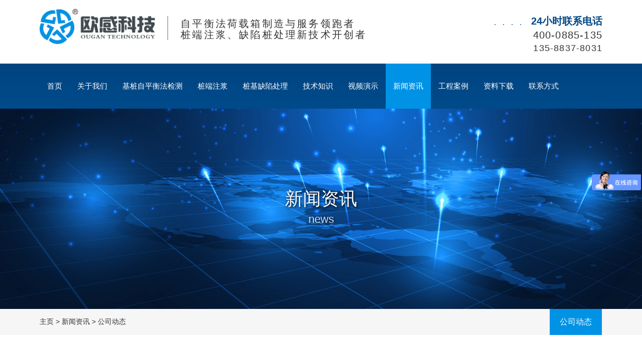

--- FILE ---
content_type: text/html; charset=utf-8
request_url: http://www.hezaixiang.cn/news/gongsidongtai/1147.html
body_size: 10120
content:
<!DOCTYPE html>
<html>
<head>
<meta charset="utf-8">
<meta http-equiv="X-UA-Compatible" content="ie=edge;chrome=1">
<meta name="viewport" content="width=device-width, initial-scale=1.0">
<link rel="shortcut icon" href="/favicon.ico" type="image/x-icon" />

<title>喜讯！欧感科技首次直播自平衡检测技术分享会_公司动态_新闻资讯_-荷载箱-浙江欧感岩土工程科技有限公司</title>
<meta name="keywords" content="" />
<meta name="description" content="此次自平衡技术干货分享是个开端，希望对行业的新老客户有所帮助，让大家更透彻的认知自平衡法荷载箱。后续欧感还会陆续开启线上直播为更多朋友科普自平衡法，对于那些来不急观看直播的朋友可以关注官方公众号：欧感科技（ougankeji）进行视频回顾。" />

<link rel="stylesheet" href="https://lib.baomitu.com/animate.css/3.5.2/animate.min.css">
<link rel="stylesheet" href="https://lib.baomitu.com/twitter-bootstrap/3.3.7/css/bootstrap.min.css">
<link rel="stylesheet" href="https://lib.baomitu.com/twitter-bootstrap/3.3.7/css/bootstrap-theme.min.css"/>
<link rel="stylesheet" href="https://lib.baomitu.com/font-awesome/4.7.0/css/font-awesome.min.css" />
<link rel="stylesheet" href="https://lib.baomitu.com/Swiper/8.0.7/swiper-bundle.min.css">

<link rel="stylesheet" href="http://www.hezaixiang.cn/statics/ogg/css/base.css?20251228101836">

<script src="https://lib.baomitu.com/Swiper/8.0.7/swiper-bundle.min.js"></script>
<script src="https://lib.baomitu.com/jquery/1.12.4/jquery.min.js"></script>
<script src="http://www.hezaixiang.cn/statics/ogg/js/base.js" type="text/javascript"></script>
<!--
<script src="/statics/admin/global/plugins/jquery.min.js" type="text/javascript"></script>
<script src="/statics/admin/global/plugins/bootstrap/js/bootstrap.min.js" type="text/javascript"></script>
<script src="/config/language/zh-cn/lang.js" type="text/javascript"></script>
<script src="/statics/wxsite/pc/scripts/home.js" type="text/javascript"></script>
-->
<script src="/statics/js/layer/layer.js" type="text/javascript"></script>
<script src="/statics/js/cms.js" type="text/javascript"></script>


</head>
<body>

<div class="hidden-xs">
<div class="pchead clearfix">
<div class="container">
	<h1 class="logo">
		<a href="http://www.hezaixiang.cn/"><img src="http://www.hezaixiang.cn/uploadfile/202209/7975ddcfeb.png" alt="-荷载箱-浙江欧感岩土工程科技有限公司"></a>
		<div><h6>自平衡法荷载箱制造与服务领跑者</h6><h6>桩端注浆、缺陷桩处理新技术开创者</h6>
		<!--<span>Professional manufacturer and service provider of self balancing load box and injection box</span>-->
		</div>
	</h1>
	<div class="telbox"><strong>24小时联系电话</strong><span>400-0885-135</span><span style="font-size: 18px;">135-8837-8031</span></div>
	<div class="qrodbox">
<ul class="maul">
    <li>
        <img src="http://www.ouganrockdrills.com/statics/ougan/images/footericon.png" alt="">
    </li>
    <li>
        <a href="http://wpa.qq.com/msgrd?v=3&amp;uin=378623553&amp;site=qq&amp;menu=yes" target="_blank"> <img src="http://www.ouganrockdrills.com/statics/ougan/images/footericon22.png" alt=""></a>
    </li>
    <li>
        <img src="http://www.ouganrockdrills.com/statics/ougan/images/footericon3.png" alt="">
    </li>
    <li>
        <a href="https://author.baidu.com/home?from=bjh_article&amp;app_id=1669164739088250" target="_blank"> <img src="http://www.ouganrockdrills.com/statics/ougan/images/footericon4.png" alt=""></a>
    </li>
</ul>
<div class="footericonbg footericonbg1" style="display: none;">
    <div class="erweima-box">
        <img src="http://www.hezaixiang.cn/uploadfile/201909/e75c9f8808.jpg" alt="">
    </div>
</div>
<div class="footericonbg footericonbg2" style="display: none;">
    <div class="erweima-box2 ">
        <img src="http://www.hezaixiang.cn/uploadfile/202209/036fbe458e.jpg" alt="">
    </div>
</div>
	</div>
	
</div>
</div>
	
	
<div class="pcmenu clearfix">
<div class="container">
	<div class="mtext">
		<span>杭州欧感科技有限公司</span><span>浙江欧感岩土工程科技有限公司</span>
	</div>
	<ul class="pmul" id="pmul">
		<li><a class="" href="http://www.hezaixiang.cn/">首页</a></li>
<li><a class="" href="/about/index.html">关于我们</a></li>
<li><a class="" href="/product/index.html">基桩自平衡法检测</a></li>
<li><a class="" href="/Grouting/index.html">桩端注浆</a></li>
<li><a class="" href="/Defect/index.html">桩基缺陷处理</a></li>
<li><a class="" href="/knowledge/index.html">技术知识</a></li>
<li><a class="" href="/video/index.html">视频演示</a></li>
<li><a class="active" href="/news/index.html">新闻资讯</a></li>
<li><a class="" href="/cases/index.html">工程案例</a></li>
<li><a class="" href="/download/index.html">资料下载</a></li>
<li><a class="" href="/contact/index.html">联系方式</a></li>
  
	</ul>
</div>
</div>
</div>
<script type="text/javascript">
$(function(){
    $('#pmul li:eq(8) a').attr({
        href: 'http://www.hezaixiang.cn/cases/anliqingdan/index.html',
    });
})
</script>


<div class="visible-xs-block">
<div class="headbox">
<div class="headwap">
	<div class="logo">
		<a href="http://www.hezaixiang.cn/"><img src="http://www.hezaixiang.cn/uploadfile/202209/7975ddcfeb.png" alt="-荷载箱-浙江欧感岩土工程科技有限公司"></a>
	</div>
	<div class="nav-button" onclick="nav(true)"><span></span></div>
</div>
</div>
<div class="wapnav">
	<div class="nav-t"><i onclick="nav(false)" class="fa fa-times" aria-hidden="true"></i>Navigation</div>
	<ul>
		<li><i onclick="navToggle(this)">&#xe6df;</i><a class="" href="http://www.hezaixiang.cn/">首页</a></li>
				<li><i onclick="navToggle(this)">&#xe6df;</i><a class="" href="/about/index.html">关于我们</a>			<div class="drop-nav">			<a href="/about/profile/index.html"><i>&#xe6e0;</i> 公司简介</a>			<a href="/about/rongyuzizhi/index.html"><i>&#xe6e0;</i> 荣誉资质</a>			<a href="/about/office/index.html"><i>&#xe6e0;</i> 厂房和办公环境</a>			<a href="/about/culture/index.html"><i>&#xe6e0;</i> 企业文化</a>			<a href="/about/team/index.html"><i>&#xe6e0;</i> 团队介绍</a>             
			</div>		</li>		<li><i onclick="navToggle(this)">&#xe6df;</i><a class="" href="/product/index.html">基桩自平衡法检测</a>			<div class="drop-nav">			<a href="/product/zuanchongkongguanzhuzhuanghezaixiang/index.html"><i>&#xe6e0;</i> 钻（冲）孔灌注桩荷载箱</a>			<a href="/product/rengongwakongguanzhuzhuanghezaixiang/index.html"><i>&#xe6e0;</i> 人工挖孔灌注桩荷载箱</a>			<a href="/product/gangguanzhuanghezaixiang/index.html"><i>&#xe6e0;</i> 钢管桩荷载箱</a>			<a href="/product/phcguanzhuanghezaixiang/index.html"><i>&#xe6e0;</i> PHC管桩荷载箱</a>             
			</div>		</li>		<li><i onclick="navToggle(this)">&#xe6df;</i><a class="" href="/Grouting/index.html">桩端注浆</a>		</li>		<li><i onclick="navToggle(this)">&#xe6df;</i><a class="" href="/Defect/index.html">桩基缺陷处理</a>		</li>		<li><i onclick="navToggle(this)">&#xe6df;</i><a class="" href="/knowledge/index.html">技术知识</a>		</li>		<li><i onclick="navToggle(this)">&#xe6df;</i><a class="" href="/video/index.html">视频演示</a>		</li>		<li><i onclick="navToggle(this)">&#xe6df;</i><a class=" on" href="/news/index.html">新闻资讯</a>			<div class="drop-nav">			<a href="/news/gongsidongtai/index.html"><i>&#xe6e0;</i> 公司动态</a>			<a href="/news/xingyezixun/index.html"><i>&#xe6e0;</i> 行业资讯</a>             
			</div>		</li>		<li><i onclick="navToggle(this)">&#xe6df;</i><a class="" href="/cases/index.html">工程案例</a>			<div class="drop-nav">			<a href="/cases/anliqingdan/index.html"><i>&#xe6e0;</i> 案例清单</a>			<a href="/cases/chengshidibiao/index.html"><i>&#xe6e0;</i> 城市地标</a>			<a href="/cases/gongluqiaoliang/index.html"><i>&#xe6e0;</i> 公路桥梁</a>			<a href="/cases/tieluqiaoliang/index.html"><i>&#xe6e0;</i> 铁路桥梁</a>			<a href="/cases/ditieyushizheng/index.html"><i>&#xe6e0;</i> 地铁与市政</a>			<a href="/cases/shuilishuiyun/index.html"><i>&#xe6e0;</i> 水利水运</a>			<a href="/cases/chenjingfengdian/index.html"><i>&#xe6e0;</i> 沉井风电</a>			<a href="/cases/haiwaixiangmu/index.html"><i>&#xe6e0;</i> 海外项目</a>             
			</div>		</li>		<li><i onclick="navToggle(this)">&#xe6df;</i><a class="" href="/download/index.html">资料下载</a>		</li>		<li><i onclick="navToggle(this)">&#xe6df;</i><a class="" href="/contact/index.html">联系方式</a>		</li>  
	</ul>
</div>
</div>

<div class="pagebanner clearfix" style="background-image: url(http://www.hezaixiang.cn/uploadfile/202209/f5bc23f8ef.jpg)">
<div class="container">
	<div class="subtext">
		<h2>新闻资讯</h2>
		<h3>news</h3>
	</div>
</div>
</div>

<div class="pagenav clearfix hidden-xs">
<div class="container">
	<span>
		<a href="http://www.hezaixiang.cn/">主页</a>
		> <a href="/news/index.html">新闻资讯</a>
> <a href="/news/gongsidongtai/index.html">公司动态</a>
	</span>
	<ul>
		<li class="active"><a href="/news/gongsidongtai/index.html">公司动态</a></li>
	</ul>
</div>
</div>



<div class="pcmain ptb40 clearfix">
<div class="container">
    
    <div class="pcsidebox clearfix">
    <div class="pcontent clearfix">


<div id="art_title" class="text-center"><h2>喜讯！欧感科技首次直播自平衡检测技术分享会</h2></div>
<div id="art_xinxi" class="text-center">
    <span>时间：2022-12-01</span>   
    <span>来源：欧感科技</span>  
    <span>点击：<span id="dr_show_hits_1147">0</span><script type="text/javascript">
                $.ajax({
                    type: "GET",
                    url:"http://www.hezaixiang.cn/index.php?c=api&m=hits&module=news&id=1147",
                    dataType: "jsonp",
                    success: function(data){
			            $("#dr_show_hits_1147").html(data.html);
                    },
                    error: function(){ }
                });
    </script>次</span> 
</div>
<div id="art_content" class="d9">
    <section style="box-sizing: border-box; text-align: justify; font-size: 16px;"><section style="justify-content: flex-start; display: flex; flex-flow: row nowrap; position: static; box-sizing: border-box;" powered-by="xiumi.us"><section style="display: inline-block; width: 100%; vertical-align: top; background-position: 50% 50%; background-repeat: no-repeat; background-size: cover; background-attachment: scroll; box-shadow: rgb(0, 0, 0) 0px 0px 0px; align-self: flex-start; flex: 0 0 auto; background-image: url(&quot;https://img.xiumi.us/xmi/ua/2B4om/i/152eeae1c569d38333b034a674681310-sz_2270256.JPG?x-oss-process=style/xm&quot;); box-sizing: border-box;"><section style="text-align: center; margin: 20px 0%; justify-content: center; display: flex; flex-flow: row nowrap; position: static; box-sizing: border-box;" powered-by="xiumi.us"><section style="display: inline-block; width: 90%; vertical-align: top; background-color: rgba(255, 255, 255, 0.8); align-self: flex-start; flex: 0 0 auto; box-sizing: border-box;"><section style="text-align: justify; box-sizing: border-box;" powered-by="xiumi.us"><p style="white-space: normal; margin-top: 0px; margin-bottom: 0px; padding: 0px; box-sizing: border-box;"><br style="box-sizing: border-box;"/></p></section><section style="margin: 5px 0%; justify-content: center; display: flex; flex-flow: row nowrap; position: static; box-sizing: border-box;" powered-by="xiumi.us"><section style="display: inline-block; width: 80%; vertical-align: top; box-shadow: rgb(0, 0, 0) 0px 0px 0px; border-right: 1px dashed rgb(0, 134, 207); border-top-right-radius: 0px; align-self: flex-start; flex: 0 0 auto; box-sizing: border-box;"><section style="text-align: right; margin: 0px 0%; display: flex; flex-flow: row nowrap; justify-content: flex-end; position: static; box-sizing: border-box;" powered-by="xiumi.us"><section style="display: inline-block; vertical-align: top; width: auto; align-self: flex-start; min-width: 10%; max-width: 100%; flex: 0 0 auto; height: auto; padding: 0px 20px 0px 0px; box-sizing: border-box;"><section style="text-align: left; position: static; box-sizing: border-box;" powered-by="xiumi.us"><section style="display: inline-block; min-width: 10%; max-width: 100%; vertical-align: top; background-color: rgb(0, 134, 207); box-shadow: rgb(255, 255, 255) 2px 2px 5px; box-sizing: border-box;"><section style="color: rgb(255, 255, 255); line-height: 1.8; padding: 0px 10px; text-align: justify; box-sizing: border-box;" powered-by="xiumi.us"><p style="white-space: normal; margin-top: 0px; margin-bottom: 0px; padding: 0px; box-sizing: border-box;">欧感科技</p></section></section></section></section><section style="display: inline-block; vertical-align: top; width: auto; border-style: dashed; border-width: 1px 0px 0px;  border-color: rgb(0, 134, 207) rgb(0, 134, 207) rgb(86, 182, 101) rgb(86, 182, 101); box-shadow: rgb(0, 0, 0) 0px 0px 0px; flex: 100 100 0%; align-self: flex-start; height: auto; box-sizing: border-box;"><section style="text-align: justify; box-sizing: border-box;" powered-by="xiumi.us"><p style="white-space: normal; margin-top: 0px; margin-bottom: 0px; padding: 0px; box-sizing: border-box;"><br style="box-sizing: border-box;"/></p></section></section></section><section style="justify-content: center; display: flex; flex-flow: row nowrap; position: static; box-sizing: border-box;" powered-by="xiumi.us"><section style="display: inline-block; vertical-align: bottom; width: 5%; border-left: 2px solid rgb(0, 134, 207); border-bottom-left-radius: 0px; border-bottom: 2px solid rgb(0, 134, 207); border-bottom-right-radius: 0px; align-self: flex-end; flex: 0 0 auto; box-sizing: border-box;"><section style="margin: 0px 0% 70px; position: static; box-sizing: border-box;" powered-by="xiumi.us"><section style="line-height: 1; text-align: justify; box-sizing: border-box;"><p style="white-space: normal; margin-top: 0px; margin-bottom: 0px; padding: 0px; box-sizing: border-box;"><br style="box-sizing: border-box;"/></p></section></section></section><section class="group-empty" style="display: inline-block; vertical-align: bottom; width: 5%; border-width: 0px; align-self: flex-end; flex: 0 0 auto; box-sizing: border-box;"><svg viewbox="0 0 1 1" style="float:left;line-height:0;width:0;vertical-align:top;"></svg></section><section style="display: inline-block; vertical-align: bottom; width: 90%; align-self: flex-end; flex: 0 0 auto; box-sizing: border-box;"><section style="margin: -15px 0% 10px; transform: translate3d(-10px, 0px, 0px); -webkit-transform: translate3d(-10px, 0px, 0px); -moz-transform: translate3d(-10px, 0px, 0px); -o-transform: translate3d(-10px, 0px, 0px); position: static; box-sizing: border-box;" powered-by="xiumi.us"><section style="font-size: 14px; color: rgba(0, 134, 207, 0.53); letter-spacing: 4px; text-align: right; box-sizing: border-box;"><p style="margin-top: 0px; margin-bottom: 0px; padding: 0px; box-sizing: border-box;">OUGAN GROUP</p></section></section><section style="text-align: left; margin: -5px 0% 0px; transform: translate3d(-10px, 0px, 0px); -webkit-transform: translate3d(-10px, 0px, 0px); -moz-transform: translate3d(-10px, 0px, 0px); -o-transform: translate3d(-10px, 0px, 0px); position: static; box-sizing: border-box;" powered-by="xiumi.us"><section style="font-size: 31px; color: rgb(0, 134, 207); text-align: center; box-sizing: border-box;"><p style="margin-top: 0px; margin-bottom: 0px; padding: 0px; box-sizing: border-box;"><strong style="box-sizing: border-box;">线上直播</strong></p></section></section><section style=" transform: translate3d(-10px, 0px, 0px); -webkit-transform: translate3d(-10px, 0px, 0px); -moz-transform: translate3d(-10px, 0px, 0px); -o-transform: translate3d(-10px, 0px, 0px); margin: 0px 0% 15px; position: static; box-sizing: border-box;" powered-by="xiumi.us"><section style="font-size: 14px; color: rgba(0, 0, 0, 0.5); box-sizing: border-box;"><p style="margin-top: 0px; margin-bottom: 0px; padding: 0px; box-sizing: border-box;">品质立足 / 服务固本/ 创新致远</p></section></section><section style="text-align: left; transform: translate3d(2px, 0px, 0px); -webkit-transform: translate3d(2px, 0px, 0px); -moz-transform: translate3d(2px, 0px, 0px); -o-transform: translate3d(2px, 0px, 0px); margin: 30px 0% -16px; display: flex; flex-flow: row nowrap; justify-content: flex-start; position: static; box-sizing: border-box;" powered-by="xiumi.us"><section style="display: inline-block; vertical-align: top; width: auto; border-style: dotted; border-width: 4px 0px 0px;  border-color: rgb(0, 134, 207) rgb(86, 182, 101) rgb(86, 182, 101); height: auto; flex: 100 100 0%; align-self: flex-start; box-sizing: border-box;"><section style="line-height: 1; text-align: justify; box-sizing: border-box;" powered-by="xiumi.us"><p style="white-space: normal; margin-top: 0px; margin-bottom: 0px; padding: 0px; box-sizing: border-box;"><br style="box-sizing: border-box;"/></p></section></section><section style="display: inline-block; vertical-align: top; width: auto; min-width: 10%; max-width: 100%; height: auto; align-self: flex-start; flex: 0 0 auto; padding: 0px 10px; box-sizing: border-box;"><section style="text-align: right; margin: -18px 0% 0px; position: static; box-sizing: border-box;" powered-by="xiumi.us"><section style="display: inline-block; min-width: 10%; max-width: 100%; vertical-align: top; border-width: 1px; border-radius: 4px; border-style: solid; border-color: rgba(0, 134, 207, 0.53); overflow: hidden; box-sizing: border-box;"><section style="margin: 1px 0% -1px; position: static; box-sizing: border-box;" powered-by="xiumi.us"><section style="font-size: 12px; color: rgba(0, 134, 207, 0.53); padding: 0px 5px; text-align: justify; box-sizing: border-box;"><p style="white-space: normal; margin-top: 0px; margin-bottom: 0px; padding: 0px; box-sizing: border-box;">&nbsp;欧感荷载箱</p></section></section></section></section></section></section></section></section></section></section><section style="text-align: justify; box-sizing: border-box;" powered-by="xiumi.us"><p style="white-space: normal; margin-top: 0px; margin-bottom: 0px; padding: 0px; box-sizing: border-box;"><br style="box-sizing: border-box;"/></p></section></section></section></section></section><section style="text-align: center; justify-content: center; display: flex; flex-flow: row nowrap; margin: 10px 0px; position: static; box-sizing: border-box;" powered-by="xiumi.us"><section style="display: inline-block; vertical-align: middle; width: 20%; align-self: center; box-sizing: border-box;"><section style="margin: 0px; position: static; box-sizing: border-box;" powered-by="xiumi.us"><section style="background-color: rgb(42, 105, 126); height: 1px; box-sizing: border-box;"><svg viewbox="0 0 1 1" style="float:left;line-height:0;width:0;vertical-align:top;"></svg></section></section></section><section style="display: inline-block; vertical-align: middle; width: 10%; align-self: center; flex: 0 0 auto; height: auto; box-sizing: border-box;"><section style="margin: 0px; position: static; box-sizing: border-box;" powered-by="xiumi.us"><section style="background-color: rgb(0, 137, 210); height: 1px; box-sizing: border-box;"><svg viewbox="0 0 1 1" style="float:left;line-height:0;width:0;vertical-align:top;"></svg></section></section></section><section style="display: inline-block; vertical-align: middle; width: auto; align-self: center; flex: 0 0 auto; min-width: 5%; max-width: 100%; height: auto; margin: 0px 10px; box-sizing: border-box;"><section style="margin: 0px; line-height: 0; position: static; box-sizing: border-box;" powered-by="xiumi.us"><section style="max-width: 100%; vertical-align: middle; display: inline-block; line-height: 0; width: 25px; height: auto; box-sizing: border-box;"><img class="raw-image" style="vertical-align: middle; max-width: 100%; width: 100%; box-sizing: border-box;" data-ratio="1" data-w="500" _width="100%" id="34c32ae3e1ba21f22168dfa5331712d0_img_2269" src="http://www.hezaixiang.cn/uploadfile/ueditor/image/202212/8e44396833.gif"/></section></section></section><section style="display: inline-block; vertical-align: middle; width: 10%; align-self: center; flex: 0 0 auto; height: auto; box-sizing: border-box;"><section style="margin: 0px; position: static; box-sizing: border-box;" powered-by="xiumi.us"><section style="background-color: rgb(0, 137, 210); height: 1px; box-sizing: border-box;"><svg viewbox="0 0 1 1" style="float:left;line-height:0;width:0;vertical-align:top;"></svg></section></section></section><section style="display: inline-block; vertical-align: middle; width: 20%; align-self: center; box-sizing: border-box;"><section style="margin: 0px; position: static; box-sizing: border-box;" powered-by="xiumi.us"><section style="background-color: rgb(42, 105, 126); height: 1px; box-sizing: border-box;"><svg viewbox="0 0 1 1" style="float:left;line-height:0;width:0;vertical-align:top;"></svg></section></section></section></section><section style="margin-top: 10px; margin-bottom: 10px; position: static; box-sizing: border-box;" powered-by="xiumi.us"><section style="display: inline-block; width: 100%; border: 1px solid transparent; padding: 10px; box-shadow: rgb(42, 105, 126) 0.2em 0.2em 0.3em; box-sizing: border-box;"><section style="letter-spacing: 1px; box-sizing: border-box;" powered-by="xiumi.us"><p style="white-space: normal; margin-top: 0px; margin-bottom: 0px; padding: 0px; box-sizing: border-box;"><span style=" font-size: 15px; box-sizing: border-box;">&nbsp; &nbsp; &nbsp; 欧感科技作为自平衡行业领军企业，应广大客户要求于2022年11月24日下午，开启了线上<span style=" color: rgb(0, 137, 210); box-sizing: border-box;">首次直播，分享桩基静载自平衡技术。</span>欧感高级工程师王双双、叶建平在直播间畅聊桩基静载自平衡技术的那些事，获得了行业客户的积极响应，在此次小小的尝试中，感谢大家的支持与鼓励。</span></p></section></section></section><section style="text-align: center; margin-top: 10px; margin-bottom: 10px; line-height: 0; position: static; box-sizing: border-box;" powered-by="xiumi.us"><section style="max-width: 100%; vertical-align: middle; display: inline-block; line-height: 0; box-sizing: border-box;"><img class="raw-image" style="vertical-align: middle; max-width: 100%; width: 100%; box-sizing: border-box;" data-ratio="0.562963" data-w="1080" _width="100%" id="34c32ae3e1ba21f22168dfa5331712d0_img_2270" src="http://www.hezaixiang.cn/uploadfile/ueditor/image/202212/8e44396494.jpg"/></section></section><section style="margin-top: 10px; margin-bottom: 10px; position: static; box-sizing: border-box;" powered-by="xiumi.us"><section style="display: inline-block; width: 100%; border: 1px solid rgb(0, 137, 210); padding: 10px; background-color: rgb(42, 105, 126); box-shadow: rgb(204, 204, 204) 0.2em 0.2em 0.3em; box-sizing: border-box;"><section style="text-align: center; letter-spacing: 1px; color: rgb(255, 255, 255); box-sizing: border-box;" powered-by="xiumi.us"><p style="margin-top: 0px; margin-bottom: 0px; padding: 0px; box-sizing: border-box;">此次线上直播《桩基静载自平衡技术分享会》</p><p style="margin-top: 0px; margin-bottom: 0px; padding: 0px; box-sizing: border-box;">主要分为3个环节：</p></section></section></section><section style="text-align: left; justify-content: flex-start; display: flex; flex-flow: row nowrap; margin: 10px 0px 0px; position: static; box-sizing: border-box;" powered-by="xiumi.us"><section style="display: inline-block; vertical-align: middle; width: auto; align-self: center; min-width: 5%; max-width: 100%; flex: 0 0 auto; height: auto; margin: 0px -10px 0px 0px; z-index: 3; box-sizing: border-box;"><section style="text-align: center; margin-top: 10px; margin-bottom: 10px; line-height: 0; position: static; box-sizing: border-box;" powered-by="xiumi.us"><section style="max-width: 100%; vertical-align: middle; display: inline-block; line-height: 0; width: 25px; height: auto; box-sizing: border-box;"><img class="raw-image" style="vertical-align: middle; max-width: 100%; width: 100%; box-sizing: border-box;" data-ratio="1" data-w="500" _width="100%" id="34c32ae3e1ba21f22168dfa5331712d0_img_2269" src="http://www.hezaixiang.cn/uploadfile/ueditor/image/202212/8e44396833.gif"/></section></section></section><section style="display: inline-block; vertical-align: middle; width: auto; align-self: center; flex: 0 0 auto; min-width: 5%; max-width: 100%; height: auto; padding: 0px; z-index: 2; box-sizing: border-box;"><section style="text-align: center; margin: 10px 0%; position: static; box-sizing: border-box;" powered-by="xiumi.us"><section style="display: inline-block; min-width: 10%; max-width: 100%; vertical-align: top; transform: matrix(1, 0, -0.2, 1, 0, 0); -webkit-transform: matrix(1, 0, -0.2, 1, 0, 0); -moz-transform: matrix(1, 0, -0.2, 1, 0, 0); -o-transform: matrix(1, 0, -0.2, 1, 0, 0); padding: 5px 15px 5px 20px; background-color: rgb(42, 105, 126); box-shadow: rgba(255, 255, 255, 0) 0px 0px 0px; line-height: 1; letter-spacing: 0px; width: auto; height: auto; box-sizing: border-box;"><section style="color: rgb(255, 255, 255); line-height: 1.6; font-size: 18px; box-sizing: border-box;" powered-by="xiumi.us"><p style="margin-top: 0px; margin-bottom: 0px; padding: 0px; box-sizing: border-box;"><strong style="box-sizing: border-box;">一、</strong></p></section></section></section></section><section style="display: inline-block; vertical-align: middle; width: auto; align-self: center; flex: 0 0 auto; min-width: 5%; max-width: 100%; height: auto; padding: 0px; margin: 0px 0px 0px -1px; z-index: 0; box-sizing: border-box;"><section style="text-align: center; margin: 10px 0%; position: static; box-sizing: border-box;" powered-by="xiumi.us"><section style="display: inline-block; min-width: 10%; max-width: 100%; vertical-align: top; transform: matrix(1, 0, -0.2, 1, 0, 0); -webkit-transform: matrix(1, 0, -0.2, 1, 0, 0); -moz-transform: matrix(1, 0, -0.2, 1, 0, 0); -o-transform: matrix(1, 0, -0.2, 1, 0, 0); padding: 3px 15px; box-shadow: rgba(255, 255, 255, 0) 0px 0px 0px; line-height: 1; letter-spacing: 0px; width: auto; height: auto; border-style: solid; border-width: 1px; border-color: rgb(189, 189, 189); box-sizing: border-box;"><section style="text-align: justify; color: rgb(42, 105, 126); line-height: 1.6; box-sizing: border-box;" powered-by="xiumi.us"><p style="white-space: normal; margin-top: 0px; margin-bottom: 0px; padding: 0px; box-sizing: border-box;"><strong style="box-sizing: border-box;">技术分享环节</strong></p></section></section></section></section></section><section style="margin: 0px 0px 10px; position: static; box-sizing: border-box;" powered-by="xiumi.us"><section style="display: inline-block; width: 80%; border: 1px solid rgb(42, 105, 126); background-color: rgb(42, 105, 126); box-shadow: rgb(204, 204, 204) 0.2em 0.2em 0.3em; padding: 0px 10px; height: auto; box-sizing: border-box;"><section style="letter-spacing: 1px; color: rgb(255, 255, 255); box-sizing: border-box;" powered-by="xiumi.us"><p style="white-space: normal; margin-top: 0px; margin-bottom: 0px; padding: 0px; box-sizing: border-box;">分享专业技术促进行业健康发展</p></section></section></section><section style="margin-top: 10px; margin-bottom: 10px; position: static; box-sizing: border-box;" powered-by="xiumi.us"><section style="display: inline-block; width: 100%; border: 1px solid transparent; padding: 10px; box-shadow: rgb(42, 105, 126) 0.2em 0.2em 0.3em; box-sizing: border-box;"><section style="letter-spacing: 1px; box-sizing: border-box;" powered-by="xiumi.us"><p style="white-space: normal; margin-top: 0px; margin-bottom: 0px; padding: 0px; box-sizing: border-box;"><span style=" font-size: 15px; box-sizing: border-box;">&nbsp; &nbsp; &nbsp; 该环节主要讲解自平衡静载测试具备的优势和技术背景；单荷载箱、双荷载箱实施自平衡的关键点；如何提高自平衡投标技术分；测试报告数据分析，这4类展开了详细介绍，有感兴趣的小伙伴也可以观看最下方视频进行回顾。</span></p></section></section></section><section style="text-align: left; justify-content: flex-start; display: flex; flex-flow: row nowrap; position: static; box-sizing: border-box;" powered-by="xiumi.us"><section style="display: inline-block; vertical-align: top; width: 50%; align-self: flex-start; flex: 0 0 auto; box-sizing: border-box;"><section style="text-align: center; margin-top: 10px; margin-bottom: 10px; line-height: 0; position: static; box-sizing: border-box;" powered-by="xiumi.us"><section style="max-width: 100%; vertical-align: middle; display: inline-block; line-height: 0; width: 95%; height: auto; box-sizing: border-box;"><img class="raw-image" style="vertical-align: middle; max-width: 100%; width: 100%; box-sizing: border-box;" data-ratio="0.6439957" data-w="941" _width="100%" src="https://img.xiumi.us/xmi/ua/2B4om/i/7cbe02feee46f1a1e17de511cce6e1a1-sz_1644848.png?x-oss-process=image/resize,limit_1,m_lfit,w_1080/crop,h_606,w_944,x_139,y_0"/></section></section></section><section style="display: inline-block; vertical-align: top; width: 50%; align-self: flex-start; flex: 0 0 auto; box-sizing: border-box;"><section style="text-align: center; margin-top: 10px; margin-bottom: 10px; line-height: 0; position: static; box-sizing: border-box;" powered-by="xiumi.us"><section style="max-width: 100%; vertical-align: middle; display: inline-block; line-height: 0; width: 95%; height: auto; box-sizing: border-box;"><img class="raw-image" style="vertical-align: middle; max-width: 100%; width: 100%; box-sizing: border-box;" data-ratio="0.6390346" data-w="953" _width="100%" src="https://img.xiumi.us/xmi/ua/2B4om/i/1ea406459bb5f73674698a97f77bcf64-sz_1440915.png?x-oss-process=image/resize,limit_1,m_lfit,w_1080/crop,h_609,w_953,x_66,y_0"/></section></section></section></section><section style="text-align: left; justify-content: flex-start; display: flex; flex-flow: row nowrap; margin: 10px 0px 0px; position: static; box-sizing: border-box;" powered-by="xiumi.us"><section style="display: inline-block; vertical-align: middle; width: auto; align-self: center; min-width: 5%; max-width: 100%; flex: 0 0 auto; height: auto; margin: 0px -10px 0px 0px; z-index: 3; box-sizing: border-box;"><section style="text-align: center; margin-top: 10px; margin-bottom: 10px; line-height: 0; position: static; box-sizing: border-box;" powered-by="xiumi.us"><section style="max-width: 100%; vertical-align: middle; display: inline-block; line-height: 0; width: 25px; height: auto; box-sizing: border-box;"><img class="raw-image" style="vertical-align: middle; max-width: 100%; width: 100%; box-sizing: border-box;" data-ratio="1" data-w="500" _width="100%" id="34c32ae3e1ba21f22168dfa5331712d0_img_2269" src="http://www.hezaixiang.cn/uploadfile/ueditor/image/202212/8e44396833.gif"/></section></section></section><section style="display: inline-block; vertical-align: middle; width: auto; align-self: center; flex: 0 0 auto; min-width: 5%; max-width: 100%; height: auto; padding: 0px; z-index: 2; box-sizing: border-box;"><section style="text-align: center; margin: 10px 0%; position: static; box-sizing: border-box;" powered-by="xiumi.us"><section style="display: inline-block; min-width: 10%; max-width: 100%; vertical-align: top; transform: matrix(1, 0, -0.2, 1, 0, 0); -webkit-transform: matrix(1, 0, -0.2, 1, 0, 0); -moz-transform: matrix(1, 0, -0.2, 1, 0, 0); -o-transform: matrix(1, 0, -0.2, 1, 0, 0); padding: 5px 15px 5px 20px; background-color: rgb(42, 105, 126); box-shadow: rgba(255, 255, 255, 0) 0px 0px 0px; line-height: 1; letter-spacing: 0px; width: auto; height: auto; box-sizing: border-box;"><section style="color: rgb(255, 255, 255); line-height: 1.6; font-size: 18px; box-sizing: border-box;" powered-by="xiumi.us"><p style="margin-top: 0px; margin-bottom: 0px; padding: 0px; box-sizing: border-box;"><strong style="box-sizing: border-box;">二、</strong></p></section></section></section></section><section style="display: inline-block; vertical-align: middle; width: auto; align-self: center; flex: 0 0 auto; min-width: 5%; max-width: 100%; height: auto; padding: 0px; margin: 0px 0px 0px -1px; z-index: 0; box-sizing: border-box;"><section style="text-align: center; margin: 10px 0%; position: static; box-sizing: border-box;" powered-by="xiumi.us"><section style="display: inline-block; min-width: 10%; max-width: 100%; vertical-align: top; transform: matrix(1, 0, -0.2, 1, 0, 0); -webkit-transform: matrix(1, 0, -0.2, 1, 0, 0); -moz-transform: matrix(1, 0, -0.2, 1, 0, 0); -o-transform: matrix(1, 0, -0.2, 1, 0, 0); padding: 3px 15px; box-shadow: rgba(255, 255, 255, 0) 0px 0px 0px; line-height: 1; letter-spacing: 0px; width: auto; height: auto; border-style: solid; border-width: 1px; border-color: rgb(189, 189, 189); box-sizing: border-box;"><section style="text-align: justify; color: rgb(42, 105, 126); line-height: 1.6; box-sizing: border-box;" powered-by="xiumi.us"><p style="white-space: normal; margin-top: 0px; margin-bottom: 0px; padding: 0px; box-sizing: border-box;"><strong style="box-sizing: border-box;">现场答疑环节</strong></p></section></section></section></section></section><section style="margin: 0px 0px 10px; position: static; box-sizing: border-box;" powered-by="xiumi.us"><section style="display: inline-block; width: 60%; border: 1px solid rgb(42, 105, 126); background-color: rgb(42, 105, 126); box-shadow: rgb(204, 204, 204) 0.2em 0.2em 0.3em; padding: 0px 10px; height: auto; box-sizing: border-box;"><section style="letter-spacing: 1px; color: rgb(255, 255, 255); box-sizing: border-box;" powered-by="xiumi.us"><p style="white-space: normal; margin-top: 0px; margin-bottom: 0px; padding: 0px; box-sizing: border-box;">在线提问实时解答</p></section></section></section><section style="margin-top: 10px; margin-bottom: 10px; position: static; box-sizing: border-box;" powered-by="xiumi.us"><section style="display: inline-block; width: 100%; border: 1px solid transparent; padding: 10px; box-shadow: rgb(42, 105, 126) 0.2em 0.2em 0.3em; box-sizing: border-box;"><section style="letter-spacing: 1px; box-sizing: border-box;" powered-by="xiumi.us"><p style="white-space: normal; margin-top: 0px; margin-bottom: 0px; padding: 0px; box-sizing: border-box;"><span style=" box-sizing: border-box;"><span style="font-size: 15px; box-sizing: border-box;">&nbsp; &nbsp; &nbsp;&nbsp;</span>欧感两位高级工程师对于直播间提出的问题，包括自平衡试验做一半压力上不去的原因；检测数据的计算和分析；安装过程最关键的步骤是什么；检测桩在水上怎么办；在什么条件下会使用双荷载箱等等，一一进行了详细的解答。</span></p></section></section></section><section style="text-align: left; justify-content: flex-start; display: flex; flex-flow: row nowrap; position: static; box-sizing: border-box;" powered-by="xiumi.us"><section style="display: inline-block; vertical-align: top; width: 50%; align-self: flex-start; flex: 0 0 auto; box-sizing: border-box;"><section style="text-align: center; margin-top: 10px; margin-bottom: 10px; line-height: 0; position: static; box-sizing: border-box;" powered-by="xiumi.us"><section style="max-width: 100%; vertical-align: middle; display: inline-block; line-height: 0; width: 95%; height: auto; box-sizing: border-box;"><img class="raw-image" style="vertical-align: middle; max-width: 100%; width: 100%; box-sizing: border-box;" data-ratio="2.1666667" data-w="1080" _width="100%" id="34c32ae3e1ba21f22168dfa5331712d0_img_2271" src="http://www.hezaixiang.cn/uploadfile/ueditor/image/202212/8e44396970.jpg"/></section></section></section><section style="display: inline-block; vertical-align: top; width: 50%; align-self: flex-start; flex: 0 0 auto; box-sizing: border-box;"><section style="text-align: center; margin-top: 10px; margin-bottom: 10px; line-height: 0; position: static; box-sizing: border-box;" powered-by="xiumi.us"><section style="max-width: 100%; vertical-align: middle; display: inline-block; line-height: 0; width: 95%; height: auto; box-sizing: border-box;"><img class="raw-image" style="vertical-align: middle; max-width: 100%; width: 100%; box-sizing: border-box;" data-ratio="2.1666667" data-w="1080" _width="100%" id="34c32ae3e1ba21f22168dfa5331712d0_img_2272" src="http://www.hezaixiang.cn/uploadfile/ueditor/image/202212/8e44396551.jpg"/></section></section></section></section><section style="text-align: left; justify-content: flex-start; display: flex; flex-flow: row nowrap; margin: 10px 0px 0px; position: static; box-sizing: border-box;" powered-by="xiumi.us"><section style="display: inline-block; vertical-align: middle; width: auto; align-self: center; min-width: 5%; max-width: 100%; flex: 0 0 auto; height: auto; margin: 0px -10px 0px 0px; z-index: 3; box-sizing: border-box;"><section style="text-align: center; margin-top: 10px; margin-bottom: 10px; line-height: 0; position: static; box-sizing: border-box;" powered-by="xiumi.us"><section style="max-width: 100%; vertical-align: middle; display: inline-block; line-height: 0; width: 25px; height: auto; box-sizing: border-box;"><img class="raw-image" style="vertical-align: middle; max-width: 100%; width: 100%; box-sizing: border-box;" data-ratio="1" data-w="500" _width="100%" id="34c32ae3e1ba21f22168dfa5331712d0_img_2269" src="http://www.hezaixiang.cn/uploadfile/ueditor/image/202212/8e44396833.gif"/></section></section></section><section style="display: inline-block; vertical-align: middle; width: auto; align-self: center; flex: 0 0 auto; min-width: 5%; max-width: 100%; height: auto; padding: 0px; z-index: 2; box-sizing: border-box;"><section style="text-align: center; margin: 10px 0%; position: static; box-sizing: border-box;" powered-by="xiumi.us"><section style="display: inline-block; min-width: 10%; max-width: 100%; vertical-align: top; transform: matrix(1, 0, -0.2, 1, 0, 0); -webkit-transform: matrix(1, 0, -0.2, 1, 0, 0); -moz-transform: matrix(1, 0, -0.2, 1, 0, 0); -o-transform: matrix(1, 0, -0.2, 1, 0, 0); padding: 5px 15px 5px 20px; background-color: rgb(42, 105, 126); box-shadow: rgba(255, 255, 255, 0) 0px 0px 0px; line-height: 1; letter-spacing: 0px; width: auto; height: auto; box-sizing: border-box;"><section style="color: rgb(255, 255, 255); line-height: 1.6; font-size: 18px; box-sizing: border-box;" powered-by="xiumi.us"><p style="margin-top: 0px; margin-bottom: 0px; padding: 0px; box-sizing: border-box;"><strong style="box-sizing: border-box;">三、</strong></p></section></section></section></section><section style="display: inline-block; vertical-align: middle; width: auto; align-self: center; flex: 0 0 auto; min-width: 5%; max-width: 100%; height: auto; padding: 0px; margin: 0px 0px 0px -1px; z-index: 0; box-sizing: border-box;"><section style="text-align: center; margin: 10px 0%; position: static; box-sizing: border-box;" powered-by="xiumi.us"><section style="display: inline-block; min-width: 10%; max-width: 100%; vertical-align: top; transform: matrix(1, 0, -0.2, 1, 0, 0); -webkit-transform: matrix(1, 0, -0.2, 1, 0, 0); -moz-transform: matrix(1, 0, -0.2, 1, 0, 0); -o-transform: matrix(1, 0, -0.2, 1, 0, 0); padding: 3px 15px; box-shadow: rgba(255, 255, 255, 0) 0px 0px 0px; line-height: 1; letter-spacing: 0px; width: auto; height: auto; border-style: solid; border-width: 1px; border-color: rgb(189, 189, 189); box-sizing: border-box;"><section style="text-align: justify; color: rgb(42, 105, 126); line-height: 1.6; box-sizing: border-box;" powered-by="xiumi.us"><p style="white-space: normal; margin-top: 0px; margin-bottom: 0px; padding: 0px; box-sizing: border-box;"><strong style="box-sizing: border-box;">现场抽奖环节</strong></p></section></section></section></section></section><section style="margin: 0px 0px 10px; position: static; box-sizing: border-box;" powered-by="xiumi.us"><section style="display: inline-block; width: 60%; border: 1px solid rgb(42, 105, 126); background-color: rgb(42, 105, 126); box-shadow: rgb(204, 204, 204) 0.2em 0.2em 0.3em; padding: 0px 10px; height: auto; box-sizing: border-box;"><section style="letter-spacing: 1px; color: rgb(255, 255, 255); box-sizing: border-box;" powered-by="xiumi.us"><p style="white-space: normal; margin-top: 0px; margin-bottom: 0px; padding: 0px; box-sizing: border-box;">精彩好礼送不停</p></section></section></section><section style="margin-top: 10px; margin-bottom: 10px; position: static; box-sizing: border-box;" powered-by="xiumi.us"><section style="display: inline-block; width: 100%; border: 1px solid transparent; padding: 10px; box-shadow: rgb(42, 105, 126) 0.2em 0.2em 0.3em; box-sizing: border-box;"><section style="letter-spacing: 1px; box-sizing: border-box;" powered-by="xiumi.us"><p style="white-space: normal; margin-top: 0px; margin-bottom: 0px; padding: 0px; box-sizing: border-box;"><span style=" font-size: 15px; box-sizing: border-box;">&nbsp; &nbsp; &nbsp; 直播间抽奖环节，一直是大家期待的，在一轮轮开奖的欢呼声中，2023年台历、取暖器、热水壶等奖品纷纷被幸运小伙伴们收入囊中，欧感已经为大家安排快递邮寄，请耐心等待。</span></p></section></section></section><section style="margin: 0px 0px 10px; position: static; box-sizing: border-box;" powered-by="xiumi.us"><section style="display: inline-block; width: 60%; border: 1px solid rgb(42, 105, 126); background-color: rgb(42, 105, 126); box-shadow: rgb(204, 204, 204) 0.2em 0.2em 0.3em; padding: 0px 10px; height: auto; box-sizing: border-box;"><section style="letter-spacing: 1px; color: rgb(255, 255, 255); box-sizing: border-box;" powered-by="xiumi.us"><p style="white-space: normal; margin-top: 0px; margin-bottom: 0px; padding: 0px; box-sizing: border-box;">以下是中奖人员名单：</p></section></section></section><section style="text-align: center; margin-top: 10px; margin-bottom: 10px; line-height: 0; position: static; box-sizing: border-box;" powered-by="xiumi.us"><section style="max-width: 100%; vertical-align: middle; display: inline-block; line-height: 0; width: 80%; height: auto; box-sizing: border-box;"><img class="raw-image" style="vertical-align: middle; max-width: 100%; width: 100%; box-sizing: border-box;" data-ratio="1.4570447" data-w="291" _width="100%" id="34c32ae3e1ba21f22168dfa5331712d0_img_2273" src="http://www.hezaixiang.cn/uploadfile/ueditor/image/202212/8e44396244.png"/></section></section><section style="text-align: left; margin: 10px 0px; line-height: 0; position: static; box-sizing: border-box;" powered-by="xiumi.us"><section style="max-width: 100%; vertical-align: middle; display: inline-block; line-height: 0; width: 61%; height: auto; border-style: solid; border-width: 12px;  border-color: rgb(255, 255, 255); box-sizing: border-box;"><img class="raw-image" style="vertical-align: middle; max-width: 100%; width: 100%; box-sizing: border-box;" data-ratio="0.8240741" data-w="1080" _width="100%" src="https://img.xiumi.us/xmi/ua/2B4om/i/c3850337e0fc979c824489050b93dc3b-sz_1558104.png?x-oss-process=image/resize,limit_1,m_lfit,w_1080/crop,h_890,w_1080,x_0,y_95"/></section></section><section style="text-align: right; margin: -86px 0px 10px; line-height: 0; position: static; box-sizing: border-box;" powered-by="xiumi.us"><section style="max-width: 100%; vertical-align: middle; display: inline-block; line-height: 0; width: 61%; height: auto; border-style: solid; border-width: 12px;  border-color: rgb(255, 255, 255); box-sizing: border-box;"><img class="raw-image" style="vertical-align: middle; max-width: 100%; width: 100%; box-sizing: border-box;" data-ratio="0.8240741" data-w="1080" _width="100%" src="https://img.xiumi.us/xmi/ua/2B4om/i/cb6076155ca47663d595460e79ee6f58-sz_608509.jpg?x-oss-process=image/resize,limit_1,m_lfit,w_1080/crop,h_890,w_1080,x_0,y_95"/></section></section><section style="text-align: left; margin: -86px 0px 10px; line-height: 0; position: static; box-sizing: border-box;" powered-by="xiumi.us"><section style="max-width: 100%; vertical-align: middle; display: inline-block; line-height: 0; width: 61%; height: auto; border-style: solid; border-width: 12px;  border-color: rgb(255, 255, 255); box-sizing: border-box;"><img class="raw-image" style="vertical-align: middle; max-width: 100%; width: 100%; box-sizing: border-box;" data-ratio="0.8240741" data-w="1080" _width="100%" src="https://img.xiumi.us/xmi/ua/2B4om/i/66b9346511afadfa95be404588f8bbba-sz_729006.jpg?x-oss-process=image/resize,limit_1,m_lfit,w_1080/crop,h_890,w_1080,x_0,y_95"/></section></section><section style="margin-top: 10px; margin-bottom: 10px; position: static; box-sizing: border-box;" powered-by="xiumi.us"><section style="display: inline-block; width: 100%; border: 1px solid transparent; padding: 10px; box-shadow: rgb(42, 105, 126) 0.2em 0.2em 0.3em; box-sizing: border-box;"><section style="letter-spacing: 1px; box-sizing: border-box;" powered-by="xiumi.us"><p style="white-space: normal; margin-top: 0px; margin-bottom: 0px; padding: 0px; box-sizing: border-box;"><span style=" font-size: 15px; box-sizing: border-box;">&nbsp; &nbsp; &nbsp; 此次自平衡技术干货分享是个开端，希望对行业的新老客户有所帮助，让大家更透彻的认知自平衡法荷载箱。后续欧感还会陆续开启线上直播为更多朋友科普自平衡法，对于那些来不急观看直播的朋友可以关注官方公众号：欧感科技（ougankeji）进行视频回顾。</span></p></section></section></section><section style="margin: 0px 0px 10px; position: static; box-sizing: border-box;" powered-by="xiumi.us"><section style="display: inline-block; width: 100%; border: 1px solid rgb(42, 105, 126); background-color: rgb(42, 105, 126); box-shadow: rgb(204, 204, 204) 0.2em 0.2em 0.3em; padding: 0px 10px; height: auto; box-sizing: border-box;"><section style="letter-spacing: 1px; color: rgb(255, 255, 255); box-sizing: border-box;" powered-by="xiumi.us"><p style="text-align: center; white-space: normal; margin-top: 0px; margin-bottom: 0px; padding: 0px; box-sizing: border-box;">视频回顾</p></section></section></section><p style="white-space: normal; margin-top: 0px; margin-bottom: 0px; padding: 0px; box-sizing: border-box;" powered-by="xiumi.us"><br style="box-sizing: border-box;"/></p><section style="text-align: center; margin-top: 10px; margin-bottom: 10px; position: static; box-sizing: border-box;" powered-by="xiumi.us"><section style="display: inline-block; vertical-align: top; box-sizing: border-box;"><section style="width: 2.5em; height: 2.5em; border: 2px solid rgb(42, 105, 126); box-sizing: border-box;"><svg viewbox="0 0 1 1" style="float:left;line-height:0;width:0;vertical-align:top;"></svg></section><section style="margin: -2em 0px 0px 0.5em; background-color: rgb(255, 255, 255); text-align: left; padding: 0px 5px; box-sizing: border-box;"><p style="margin-top: 0px; margin-bottom: 0px; padding: 0px; box-sizing: border-box;">END</p></section></section></section><section style="margin: 0px 0% 10px; text-align: left; justify-content: flex-start; display: flex; flex-flow: row nowrap; position: static; box-sizing: border-box;" powered-by="xiumi.us"><section style="display: inline-block; width: 100%; vertical-align: top; border-width: 1px; border-radius: 3px; border-style: solid; border-color: rgb(204, 201, 196); overflow: hidden; align-self: flex-start; flex: 0 0 auto; box-sizing: border-box;"><section style="margin: 8px 0%; text-align: center; justify-content: center; display: flex; flex-flow: row nowrap; position: static; box-sizing: border-box;" powered-by="xiumi.us"><section style="display: inline-block; width: 96%; vertical-align: top; background-position: 33.7059% 45.4902%; background-repeat: repeat; background-size: 108.366%; background-attachment: scroll; border-width: 0px; border-radius: 3px; border-style: none; border-color: rgb(62, 62, 62); overflow: hidden; align-self: flex-start; flex: 0 0 auto; background-image: url(&quot;https://img.xiumi.us/xmi/ua/2B4om/i/c5b897b034a47a1df318f6ceba650649-sz_257871.png&quot;); box-sizing: border-box;"><section style="font-size: 57px; line-height: 1; color: rgba(142, 201, 101, 0.27); box-sizing: border-box;" powered-by="xiumi.us"><p style="margin-top: 0px; margin-bottom: 0px; padding: 0px; box-sizing: border-box;"><span style="text-shadow: transparent 2px 0px 2px; box-sizing: border-box;"><strong style="box-sizing: border-box;">OUGAN</strong></span></p></section><section style="margin: -10px 0% 20px; justify-content: center; display: flex; flex-flow: row nowrap; position: static; box-sizing: border-box;" powered-by="xiumi.us"><section style="display: inline-block; width: 50%; vertical-align: top; background-color: rgb(0, 166, 255); box-shadow: rgb(97, 170, 224) 5px 5px 0px; align-self: flex-start; flex: 0 0 auto; box-sizing: border-box;"><section style="color: rgb(255, 255, 255); box-sizing: border-box;" powered-by="xiumi.us"><p style="margin-top: 0px; margin-bottom: 0px; padding: 0px; box-sizing: border-box;"><span style="text-shadow: rgb(59, 56, 56) 1.73205px 1px 2px; box-sizing: border-box;"><strong style="box-sizing: border-box;">自平衡荷载箱</strong></span></p></section></section></section><section style="margin: -10px 0% 20px; justify-content: center; display: flex; flex-flow: row nowrap; position: static; box-sizing: border-box;" powered-by="xiumi.us"><section style="display: inline-block; width: 50%; vertical-align: top; background-color: rgb(0, 166, 255); box-shadow: rgb(97, 170, 224) 5px 5px 0px; align-self: flex-start; flex: 0 0 auto; box-sizing: border-box;"><section style="color: rgb(255, 255, 255); box-sizing: border-box;" powered-by="xiumi.us"><p style="margin-top: 0px; margin-bottom: 0px; padding: 0px; box-sizing: border-box;"><span style="text-shadow: rgb(59, 56, 56) 1.73205px 1px 2px; box-sizing: border-box;"><strong style="box-sizing: border-box;">工程自动化监测</strong></span></p></section></section></section><section style="margin: -10px 0% 20px; justify-content: center; display: flex; flex-flow: row nowrap; position: static; box-sizing: border-box;" powered-by="xiumi.us"><section style="display: inline-block; width: 50%; vertical-align: top; background-color: rgb(0, 166, 255); box-shadow: rgb(97, 170, 224) 5px 5px 0px; align-self: flex-start; flex: 0 0 auto; box-sizing: border-box;"><section style="color: rgb(255, 255, 255); box-sizing: border-box;" powered-by="xiumi.us"><p style="margin-top: 0px; margin-bottom: 0px; padding: 0px; box-sizing: border-box;"><span style="text-shadow: rgb(59, 56, 56) 1.73205px 1px 2px; box-sizing: border-box;"><strong style="box-sizing: border-box;">岩钻设备</strong></span></p></section></section></section><section style="margin: -10px 0% 20px; justify-content: center; display: flex; flex-flow: row nowrap; position: static; box-sizing: border-box;" powered-by="xiumi.us"><section style="display: inline-block; width: 50%; vertical-align: top; background-color: rgb(0, 166, 255); box-shadow: rgb(97, 170, 224) 5px 5px 0px; align-self: flex-start; flex: 0 0 auto; box-sizing: border-box;"><section style="color: rgb(255, 255, 255); box-sizing: border-box;" powered-by="xiumi.us"><p style="margin-top: 0px; margin-bottom: 0px; padding: 0px; box-sizing: border-box;"><span style="text-shadow: rgb(59, 56, 56) 1.73205px 1px 2px; box-sizing: border-box;"><strong style="box-sizing: border-box;">徐工旋挖钻机经销</strong></span></p></section></section></section><section style="margin: -10px 0% 20px; justify-content: center; display: flex; flex-flow: row nowrap; position: static; box-sizing: border-box;" powered-by="xiumi.us"><section style="display: inline-block; width: 50%; vertical-align: top; background-color: rgb(0, 166, 255); box-shadow: rgb(97, 170, 224) 5px 5px 0px; align-self: flex-start; flex: 0 0 auto; box-sizing: border-box;"><section style="color: rgb(255, 255, 255); box-sizing: border-box;" powered-by="xiumi.us"><p style="margin-top: 0px; margin-bottom: 0px; padding: 0px; box-sizing: border-box;"><span style="text-shadow: rgb(59, 56, 56) 1.73205px 1px 2px; box-sizing: border-box;"><strong style="box-sizing: border-box;">桩工设备出口</strong></span></p></section></section></section><section style="margin: -10px 0% 20px; justify-content: center; display: flex; flex-flow: row nowrap; position: static; box-sizing: border-box;" powered-by="xiumi.us"><section style="display: inline-block; width: 50%; vertical-align: top; background-color: rgb(0, 166, 255); box-shadow: rgb(97, 170, 224) 5px 5px 0px; align-self: flex-start; flex: 0 0 auto; box-sizing: border-box;"><section style="color: rgb(255, 255, 255); box-sizing: border-box;" powered-by="xiumi.us"><p style="margin-top: 0px; margin-bottom: 0px; padding: 0px; box-sizing: border-box;"><span style="text-shadow: rgb(59, 56, 56) 1.73205px 1px 2px; box-sizing: border-box;"><strong style="box-sizing: border-box;">桩端加载复合后注浆</strong></span></p></section></section></section><section style="margin: -10px 0% 20px; justify-content: center; display: flex; flex-flow: row nowrap; position: static; box-sizing: border-box;" powered-by="xiumi.us"><section style="display: inline-block; width: 50%; vertical-align: top; background-color: rgb(0, 166, 255); box-shadow: rgb(97, 170, 224) 5px 5px 0px; align-self: flex-start; flex: 0 0 auto; box-sizing: border-box;"><section style="color: rgb(255, 255, 255); box-sizing: border-box;" powered-by="xiumi.us"><p style="margin-top: 0px; margin-bottom: 0px; padding: 0px; box-sizing: border-box;"><span style="text-shadow: rgb(59, 56, 56) 1.73205px 1px 2px; box-sizing: border-box;"><strong style="box-sizing: border-box;">桩基异常处理</strong></span></p></section></section></section><section style="justify-content: center; margin: 85px 0% 10px; display: flex; flex-flow: row nowrap; position: static; box-sizing: border-box;" powered-by="xiumi.us"><section style="display: inline-block; width: 48%; vertical-align: top; background-color: rgb(238, 246, 252); flex: 0 0 auto; height: auto; padding: 0px 15px 39px; align-self: flex-start; box-sizing: border-box;"><section style="text-align: left; margin: -91px 0% 8px; isolation: isolate; position: static; box-sizing: border-box;" powered-by="xiumi.us"><section style="color: rgb(255, 204, 82); font-size: 48px; line-height: 1; text-align: justify; box-sizing: border-box;"><p style="text-align: center; white-space: normal; margin-top: 0px; margin-bottom: 0px; padding: 0px; box-sizing: border-box;"><span style="font-size: 36px; box-sizing: border-box;">✦</span><span style="font-size: 18px; box-sizing: border-box;">✦</span><br style="box-sizing: border-box;"/></p></section></section><section style="margin: 0px 0% 16px; line-height: 0; position: static; box-sizing: border-box;" powered-by="xiumi.us"><br/></section></section></section></section></section></section></section><p style="white-space: normal; margin-top: 0px; margin-bottom: 0px; padding: 0px; box-sizing: border-box;" powered-by="xiumi.us"><br style="box-sizing: border-box;"/></p></section><p><br/></p></div>
<div id="art_xguan">
    <p class="">上一篇：<a href="/news/gongsidongtai/1146.html">号外！号外！欧感科技网站全新改版升级啦！</a></p>
    <p class="">下一篇：<a href="/news/gongsidongtai/1148.html">直播第二期---欧感科技自平衡检测经营分享会</a></p>
    <p class="art_a text-center"><a href="/news/gongsidongtai/index.html" class="btn btn-info">返回栏目</a></p>
</div>


    </div>
    </div>

</div>
</div>

<div class="visible-xs-block clearfix">
	<div class="stitle"><h4>新闻资讯</h4></div>
	<ul class="sideul clearfix" id="sideul">
				<li class="active"><a href="/news/gongsidongtai/index.html"> > 公司动态</a></li>
				<li ><a href="/news/xingyezixun/index.html"> > 行业资讯</a></li>
			</ul>
</div>
 


<div class="footer clearfix wow fadeInUp animated">
<div class="container">
	<div class="footle fl hidden-xs">
		<dl>
			<dt><a href="/about/index.html">关于我们</a></dt>
			<dd>
				<a href="/about/profile/index.html">公司简介</a><a href="/about/rongyuzizhi/index.html">荣誉资质</a><a href="/about/office/index.html">厂房和办公环境</a><a href="/about/culture/index.html">企业文化</a><a href="/about/team/index.html">团队介绍</a>  
			</dd>
		</dl>
		<dl>
			<dt><a href="/product/index.html">自平衡法设备及技术服务</a></dt>
			<dd>
				<a href="/product/index.html">钻孔灌注桩</a>
				<a href="/product/index.html">人工挖孔桩</a>
				<a href="/product/index.html">钢管桩</a>
				<a href="/product/index.html">预应力管桩</a>
				<a href="/product/index.html">长螺旋桩</a>
				<a href="/product/index.html">地下连续墙</a>
				<a href="/product/index.html">异形桩</a>
				<a href="/product/index.html">扩径桩</a>
				<a href="/product/index.html">沉井</a>
			</dd>
		</dl>
		<dl>
			<dt><a href="/about/index.html">其它桩基础新技术服务</a></dt>
			<dd>
				<a href="/Grouting/index.html">桩端注浆</a>
				<a href="/Defect/index.html">桩基缺陷处理</a>
			</dd>
		</dl>
		<dl>
			<dt><a href="/cases/index.html">工程案例</a></dt>
			<dd>
				<a href="/cases/anliqingdan/index.html">案例清单</a><a href="/cases/chengshidibiao/index.html">城市地标</a><a href="/cases/gongluqiaoliang/index.html">公路桥梁</a><a href="/cases/tieluqiaoliang/index.html">铁路桥梁</a><a href="/cases/ditieyushizheng/index.html">地铁与市政</a><a href="/cases/shuilishuiyun/index.html">水利水运</a><a href="/cases/chenjingfengdian/index.html">沉井风电</a><a href="/cases/haiwaixiangmu/index.html">海外项目</a>  
			</dd>
		</dl>
		<dl>
			<dt><a href="/news/index.html">新闻资讯</a></dt>
			<dd>
				<a href="/news/gongsidongtai/index.html">公司动态</a><a href="/news/xingyezixun/index.html">行业资讯</a>  
			</dd>
		</dl>
		<dl>
			<dt><a href="/knowledge/index.html">知识库</a></dt>
			<dd>
				<a href="/knowledge/index.html">技术知识</a><a href="/video/index.html">视频演示</a><a href="/download/index.html">资料下载</a><a href="/contact/index.html">联系方式</a>  
			</dd>
		</dl>
	</div>
	<div class="footri fr hidden-xs">
		<div class="footext clearfix">
			<h4>联系我们</h4>
			<h5>400-0885-135</h5>
			<!-- <h6>周一至周五：8:30 - 17:30</h6> -->
			<!-- <p><a href=""><i class="fa fa-question-circle" aria-hidden="true"></i> 联系我们</a></p> -->
			
<ul class="maul">
    <li>
        <img src="http://www.ouganrockdrills.com/statics/ougan/images/footericon.png" alt="">
    </li>
    <li>
        <a href="http://wpa.qq.com/msgrd?v=3&amp;uin=378623553&amp;site=qq&amp;menu=yes" target="_blank"> <img src="http://www.ouganrockdrills.com/statics/ougan/images/footericon22.png" alt=""></a>
    </li>
    <li>
        <img src="http://www.ouganrockdrills.com/statics/ougan/images/footericon3.png" alt="">
    </li>
    <li>
        <a href="https://author.baidu.com/home?from=bjh_article&amp;app_id=1669164739088250" target="_blank"> <img src="http://www.ouganrockdrills.com/statics/ougan/images/footericon4.png" alt=""></a>
    </li>
</ul>
<div class="footericonbg footericonbg3" style="display: none;">
    <div class="erweima-box">
        <img src="http://www.hezaixiang.cn/uploadfile/201909/e75c9f8808.jpg" alt="">
    </div>
</div>
<div class="footericonbg footericonbg4" style="display: none;">
    <div class="erweima-box2 ">
        <img src="http://www.hezaixiang.cn/uploadfile/202209/036fbe458e.jpg" alt="">
    </div>
</div>		
			
		</div>
	</div>
	<div class="clearfix"></div>
	
	<div class="footcopybox clearfix">
		<div class="footlink fl hidden-xs">
			<p><img src="http://www.hezaixiang.cn/statics/ogg/img/footlogo.png" ></p>
			<p>
			<a href="">国家高新技术企业</a>
			<a href="">荷载箱荣获欧盟CE认证</a>
			<a href="">荷载箱由中国人保PICC承保产品责任险</a>
			</p>
			<p>山东、甘肃、广西、贵州、云南、辽宁（在编）、试验用荷载箱团体标准以及国家海上风电桩基规程参编单位</p>
			<p>全国单桩大吨位自平衡荷载箱记录保持者 *珠港澳大桥、绍嘉跨海大桥等大批标志性项目的指定自平衡设备供应商</p>
			<p>荷载箱中低压设计、嵌入式加载、导流体装置、50%加载截面布置、免接头位移管等多项技术成果</p>
		</div>
		
		<div class="footcopy fr">
			<div class="plink"><h4>友情链接</h4>
			<a href="http://www.hezaixiang.com/" target="_blank">自平衡法</a> | 
<a href="http://www.ougangroup.com" target="_blank">荷载箱</a> | 
<a href="http://www.gongchengjiance.com" target="_blank">欧感工程监测</a> | 
<a href="http://www.ouganrockdrills.com" target="_blank">欧感液压潜孔锤</a> | 
<a href="http://www.hezaixiang.cn/sitemap.xml" target="_blank">网站地图</a> | 			</div>
			<p>Copyright @ 2005-2025 hezaixiang.cn 版权所有 &nbsp;&nbsp; <span class="visible-xs-block" style="height: 5px;"><br></span>
			<a href="https://beian.miit.gov.cn/" target="_blank">浙ICP备16004329号-2</a><span class="visible-xs-block" style="height: 5px;"><br></span>&nbsp;&nbsp;
			<a target="_blank" href="http://www.beian.gov.cn/portal/registerSystemInfo?recordcode=33010502004485"><img src="http://www.beian.gov.cn/img/ghs.png">浙公网安备 33010502004485号</a>
			</p>
		</div>
	</div>
	
</div>
</div>

<script>
$(function(){
    
$('.footext .maul li:nth-of-type(1)').hover(
    function() {
        $('.footericonbg3').css("display", "flex")
    },
    function() {
        $('.footericonbg3').css("display", "none")
    }
)
$('.footext .maul li:nth-of-type(3)').hover(
    function() {
        $('.footericonbg4').css("display", "flex")
    },
    function() {
        $('.footericonbg4').css("display", "none")
    }
)

$('.qrodbox .maul li:nth-of-type(1)').hover(
    function() {
        $('.footericonbg1').css("display", "flex")
    },
    function() {
        $('.footericonbg1').css("display", "none")
    }
)
$('.qrodbox .maul li:nth-of-type(3)').hover(
    function() {
        $('.footericonbg2').css("display", "flex")
    },
    function() {
        $('.footericonbg2').css("display", "none")
    }
)

})
</script>

<style>
.adallbox {background-image: url(http://www.hezaixiang.cn/uploadfile/202209/12c322bbe7.jpeg);}
</style>

<script>
var _hmt = _hmt || [];
(function() {
  var hm = document.createElement("script");
  hm.src = "https://hm.baidu.com/hm.js?90f74d250de13a74b4659390d93c825f";
  var s = document.getElementsByTagName("script")[0]; 
  s.parentNode.insertBefore(hm, s);
})();
</script>
</body>
</html>

--- FILE ---
content_type: text/html; charset=utf-8
request_url: http://www.hezaixiang.cn/index.php?c=api&m=hits&module=news&id=1147&callback=jQuery11240936736272554153_1766931518203&_=1766931518204
body_size: 220
content:
jQuery11240936736272554153_1766931518203({"html":166})

--- FILE ---
content_type: text/css
request_url: http://www.hezaixiang.cn/statics/ogg/css/base.css?20251228101836
body_size: 9076
content:
@charset "UTF-8";

@font-face {
    font-family: "element-icons";
    src: url(../fonts/element-icons.woff) format('woff'), url(../fonts/element-icons.ttf) format('truetype');
}
@font-face {
  font-family: "iconfont"; /* Project id 2641823 */
  src: url('../fonts/iconfont.woff2?t=1626138960550') format('woff2'),
       url('../fonts/iconfont.woff?t=1626138960550') format('woff'),
       url('../fonts/iconfont.ttf?t=1626138960550') format('truetype');
}
.iconfont {
  font-family: "iconfont" !important;
  font-size: 16px;
  font-style: normal;
  -webkit-font-smoothing: antialiased;
  -moz-osx-font-smoothing: grayscale;
}

.icon-lingxing:before {
  content: "\e7af";
}

.icon-arrRight-fill:before {
  content: "\e60c";
}

.icon-shigong1:before {
  content: "\e60a";
}

.icon-zixun1:before {
  content: "\e607";
}

.icon-loufang1:before {
  content: "\e699";
}

.icon-baojia:before {
  content: "\e669";
}

.icon-dizhi1:before {
  content: "\e627";
}

.icon-gongsi:before {
  content: "\e60f";
}

.icon-news-fill:before {
  content: "\eb58";
}

.icon-zuoji:before {
  content: "\e62f";
}

.icon-ziliao:before {
  content: "\e61c";
}

.icon-banjia:before {
  content: "\e620";
}

.icon-customer:before {
  content: "\e604";
}

.icon-huanbao2:before {
  content: "\e608";
}

.icon-qita:before {
  content: "\e660";
}

.icon-guanxian:before {
  content: "\e652";
}

.icon-zhibao3:before {
  content: "\e619";
}

.icon-caidanicon_dijiyanxianjilu:before {
  content: "\e667";
}

.icon-jikeng:before {
  content: "\e647";
}

.icon-40035SN-XZX-B-40035shengzhufanghechengxiangjianshetingdijijichugongchengzhuanyechengbaoyijierjishengji:before {
  content: "\e6df";
}

.icon-shigong:before {
  content: "\e90d";
}

.icon-gongzuodijidai:before {
  content: "\ea10";
}

.icon-shuimian:before {
  content: "\e605";
}

.icon-juxing:before {
  content: "\e8b6";
}

.icon-zhibao2:before {
  content: "\e68a";
}

.icon-huanbao1:before {
  content: "\e601";
}

.icon-jishu:before {
  content: "\e854";
}

.icon-zhengjiexianshi:before {
  content: "\e680";
}

.icon-dixiamoshi:before {
  content: "\e60b";
}

.icon-bottom1:before {
  content: "\e603";
}

.icon-shijian:before {
  content: "\e744";
}

.icon-wen:before {
  content: "\e6c9";
}

.icon-da:before {
  content: "\e72a";
}

.icon-zhibao1:before {
  content: "\e745";
}

.icon-wuran:before {
  content: "\e656";
}

.icon-banlirenshu:before {
  content: "\e637";
}

.icon-shebei:before {
  content: "\e678";
}

.icon-dibiaokaiwa:before {
  content: "\e69f";
}

.icon-tubiao94:before {
  content: "\e68e";
}

.icon-jiangzhang:before {
  content: "\e6a0";
}

.icon-yuanjing:before {
  content: "\e602";
}

.icon-huanbao:before {
  content: "\e7b2";
}

.icon-fangwu:before {
  content: "\e606";
}

.icon-jiangbei:before {
  content: "\e67e";
}

.icon-dunpai:before {
  content: "\e600";
}

.icon-zuanshi:before {
  content: "\e613";
}

.icon-dengpao:before {
  content: "\e65c";
}

.icon-fanhuidingbu:before {
  content: "\e61f";
}

.icon-zixun:before {
  content: "\e691";
}

.icon-huanjing:before {
  content: "\e609";
}

.icon-jiejuefangan-haoshiduan:before {
  content: "\e73d";
}

.icon-zhibao:before {
  content: "\e78d";
}

.icon-ganrao:before {
  content: "\e6fa";
}

.icon-jiejuefangan-jiangdichengben:before {
  content: "\e64c";
}

.icon-xiayibufangxiangwangqianchukouxiangyou:before {
  content: "\e634";
}

.icon-diji:before {
  content: "\e628";
}

.icon-changfangdai-:before {
  content: "\e633";
}

.icon-loufang:before {
  content: "\e920";
}

.icon-dianhua:before {
  content: "\e6a9";
}

.icon-fangxiang-changtai:before {
  content: "\e64e";
}



body {overflow-x: hidden;}
ul {padding:0px;margin:0px;list-style:none;}
a {color:#333; text-decoration:none; transition: all 0.4s;}
a:hover {color:#0092E5; text-decoration:none;}

.fl {float: left;}
.fr {float: right;}
.container {width:90%; max-width: 1470px; margin-left: auto; margin-bottom: auto;}

.ptb40 {padding-top: 40px; padding-bottom: 40px;}
.ptb60 {padding-top: 60px; padding-bottom: 60px;}

.tytitle {display: block; text-align: center;}
.tytitle h4 {font-size: 36px; font-weight: bold; color: #212121; line-height: 36px;}

/* common */
.pchead {padding: 18px 0;}
.pchead .logo {margin: 0; overflow: hidden; float: left;}
.pchead .logo a {float: left; display: block;}
.pchead .logo img {height: 70px;}
.pchead .logo div {float: left; border-left: 1px solid #707070; padding-left: 25px; line-height:26px; margin-left: 25px; margin-top: 14px; padding-top:4px;}
/*.pchead .logo div span {font-size: 18px; display: block; line-height:24px;}*/
.pchead .logo div h6 {margin: 0; font-size:20px; letter-spacing:3.2px;}
.pchead .logo div span {font-size: 10px; display: block;}
.pchead .telbox {float: right; text-align: right; padding-top: 10px;}
.pchead .telbox strong, .pchead .telbox span {display: block; font-size: 20px;}
.pchead .telbox strong {color:#004684}
.pchead .telbox span {letter-spacing: 1.2px;}

.pcmenu {width: 100%; height: 90px; background: linear-gradient(180deg, #004480 0%, #004B8B 100%);}
.pcmenu .mtext {float: left; color:#fff; padding-top: 22px;}
/*.pcmenu .mtext h6 {margin: 0; font-size:20px; letter-spacing: 2.4px;}*/
.pcmenu .mtext span {font-size: 18px; display: block; line-height:24px;}
.pcmenu .pmul {float: right; }
.pcmenu .pmul li {float: left;}
.pcmenu .pmul li a {display: inline-block; padding:0 16px; color: #fff; line-height: 90px; font-size: 16px; text-align: center;}
.pcmenu .pmul li span {display: block; font-size: 12px;}
.pcmenu .pmul li .active, .pcmenu .pmul li a:hover {background: #0092E5; color: #fff; text-decoration: none;}
 

/* footer */	
.footer {background-color: #004684; color: #fff; padding: 2vw 0 0;}
.footer a {color: #fff;}
.footer .footle {width: 78%;}
.footer .footri {width: 22%;}

.footer dl {max-width: 16%; margin-right: 4vw; float: left;}
.footer dl dt a {font-size: 16px; font-weight: normal;}
.footer dl dd {overflow: hidden; padding-top: 0.6vw;}
.footer dl dd a {display: block; line-height: 26px;}

.footext {text-align: right; position:relative;}
.footext h4 {font-size: 22px; font-weight: normal;}
.footext h6 {font-size: 14px; font-weight: normal;}
.footext p {padding-top: 0.5vw;}
.footext p a {display: inline-block; background-color: #fff; color: #306692; border-radius: 5px;; padding: 0 22px; line-height: 34px;}

.footcopybox {}
.footcopybox .footlink {float: left; width:52%;}
.footcopybox .footcopy {float: right; width:48%;}
.footlink {padding: 1vw 0; }
.footlink p {margin-bottom: 0; line-height: 22px;}
.footlink p a {display: inline-block; padding: 0 3px;}
.footcopy {padding: 1vw 0;}
.footcopy p {margin-bottom: 0;}
.plink {margin-bottom: 15px;}

.footext .maul{display:flex;justify-content:space-between;align-items:center;padding-top:2vh}
.footext .maul li {position:relative;margin-left:0}
.footext .footericonbg{padding:10px;background:#fff;display:none}
.footext .footericonbg3{position:absolute;top:-108px;right:160px;z-index: 999;}
.footext .footericonbg4{position:absolute;top:-118px;right:0px;z-index: 999;}
.footext .footericonbg3:after{left:50%;margin-left:-5px}
.footext .footericonbg:after{position:absolute;content:"";width:10px;height:10px;background:#fff;transform:rotate(45deg);bottom:-4px}
.footext .footericonbg4:after{right:105px}
.footext .footericonbg .erweima-box{width:140px;height:140px;margin:0 10px}
.footext .footericonbg .erweima-box2{margin:0 10px}
.footext .footericonbg .erweima-box img{width:100%;height:100%;object-fit:cover}

.qrodbox {position:relative; float: right; padding:20px 20px 0 0;}
.qrodbox .maul{display:flex;justify-content:space-between;align-items:center;}
.qrodbox .maul li {position:relative;margin-left:15px;}
.qrodbox .maul li img {background:#004684; border:1px solid #004684; border-radius:20px; height:40px;}
.qrodbox .footericonbg {padding:10px;background:#004684;display:none}
.qrodbox .footericonbg1{position:absolute;top:76px;left:-50px; z-index: 999;}
.qrodbox .footericonbg2{position:absolute;top:76px;right:0px; z-index: 999;}
.qrodbox .footericonbg1:after{left:50%;margin-left:-5px}
.qrodbox .footericonbg:after{position:absolute;content:"";width:10px;height:10px;background:#004684;transform:rotate(45deg);top:-4px}
.qrodbox .footericonbg2:after{right:85px}
.qrodbox .footericonbg .erweima-box{width:140px;height:140px;margin:0 10px}
.qrodbox .footericonbg .erweima-box2{margin:0 10px}
.qrodbox .footericonbg .erweima-box img{width:100%;height:100%;object-fit:cover}


/* index start */
.pcbanner { }
.pcbanner .mySwiper {position: relative;}
.pcbanner .swiper-slide img {max-width: 100%;}
.pcbanner .swiper-slide {text-align:center;}
.pcbanner .swiper-slide a {display:block;}

.title1 {padding: 40px 0 50px; position: relative;}
.title1 h3 {font-size: 45px; color: #0092E5;}
.title1 h5 {font-size: 40px; color: #414A4E; position: relative; opacity: 0.1; margin-top: -35px;}

.title2 {font-size: 40px; color:#fff;}

.title3 {font-size: 26px;}

.title4 {padding: 20px 0 50px; position: relative;}
.title4 h3 {font-size: 45px; color: #fff;}
.title4 h5 {font-size: 40px; color: rgba(255, 255, 255, 0.26); position: relative; margin-top: -35px;} 

.title5 {padding: 20px 0 30px; position: relative;}
.title5 h3 {font-size: 45px; color: #0092E5;}
.title5 h5 {font-size: 40px; color: #414A4E; position: relative; opacity: 0.1; margin-top: -35px;}

.title6 {padding: 20px 0 50px; position: relative;}
.title6 h3 {font-size: 45px; color: #fff;}
.title6 h5 {font-size: 40px; color: rgba(255, 255, 255, 0.26); position: relative; margin-top: -35px;}

.title7 {padding: 20px 0 30px; position: relative;}
.title7 h3 {font-size: 45px; color: #0092E5;}
.title7 h5 {font-size: 40px; color: #414A4E; position: relative; opacity: 0.1; margin-top: -35px;}

.title8 {padding: 20px 0 30px; position: relative;}
.title8 h3 {font-size: 35px; color: #0092E5;}
.title8 h5 {font-size: 22px; color: #414A4E; position: relative; opacity: 0.1; text-transform: uppercase;}
.title8 h6 {font-size: 16px;}

.business {background: url(../img/businessbg.png) no-repeat center bottom; padding-bottom:70px;}
.busiul {}
.busiul li {width: 20%; float:left;}
.busiul li a {display: block; margin:0 25px 0 0;}
.busiul li div {text-align: right; background-size:40% auto; background-repeat:no-repeat; background-position:left -10px; padding-bottom: 15px;}
.busiul li div h4 {font-size: 22px; color:#0092E5;}
.busiul li div span {display: block; font-size: 17px;}
.busiul li p {}
.busiul li p img {max-width: 100%; height: 200px;}

.busiul li:nth-child(1) div {background-image:url(../img/bus1.png);}
.busiul li:nth-child(2) div {background-image:url(../img/bus2.png);}
.busiul li:nth-child(3) div {background-image:url(../img/bus3.png);}
.busiul li:nth-child(4) div {background-image:url(../img/bus4.png);}
.busiul li:nth-child(5) div {background-image:url(../img/bus5.png);}


.goodbox {background-color: #0063B8;}
.gdmenu {margin: 40px 0 0;}
.gdmenu li {float: left; width: 33%; position: relative;}
.gdmenu li a {text-align: center; display:block;}
.gdmenu li a img {width: 240px; display:inline;}
.gdmenu li a p {font-size: 24px; color:#fff; padding-top: 15px; text-align:center;}
.gdmenu li.active p {color: #FFEB37;}
.gdmenu li span {position: absolute; right: -14%; top: 45%;}
.gdmenu li span em {width: 5px; height: 5px; display:inline-block; background:#fff; margin:0 15px; border-radius: 50%;}

.gdbox {padding: 30px 0;}
.gdbox .cont {background-color: #0092E5; padding: 20px 0; position: relative; display: none;}
.gdbox .cont.active { display: block;}
.gdbox .cont em:before {display: block; position: relative; right: 0; bottom: 0px;  z-index: 1; width: 30px; height: 30px; content: "";}
.gdbox .cont em:before { background: #0092E5; transform: rotate(45deg);}
.gdbox .cont em {position: absolute; top:-15px;}
.gdbox .cont:nth-child(1).active em {left:15%;}
.gdbox .cont:nth-child(2).active em {left:49%;}
.gdbox .cont:nth-child(3).active em {left:81%;}

.gdli { float:left; width: 50%;}
.gdli a {margin:0 20px; display:block; position: relative;}
.gdli1:nth-child(1) a {margin-right: 10px;}
.gdli1:nth-child(2) a {margin-left: 10px;}
.gdli img {max-width: 100%;}
.gdli div {position: absolute; top:0; right:0; left:0; bottom:0; color:#fff; transition: all 0.5s;}
.gdli div h4 {text-align: center; padding: 18% 0 5%; font-size: 24px;}
.gdli div p {padding: 0 6%; line-height: 26px;}
.gdli a:hover h4 {color:#FFEB37;}
.gdli a:hover div {background: linear-gradient(180deg, rgba(0,146,212,0) 86%, #cdeafb 100%); transition: all 0.5s;}

.gdli2 {width: 33%;}
.aqxbox {text-align: center; padding:0 2px;}	
.aqxbox a {display: inline-block; position: relative; color:#fff; float: left; width: 16.6%; padding: 0 5px;}
.aqxbox div {position: absolute; left:0; right:0; top:0; bottom:0; background-color: rgba(0,0,0,0.1); transition: all 0.5s;}
.aqxbox div h4 {padding-top: 30%; line-height: 30px;} 
.aqxbox a img {max-width:100%;}
.aqxbox a:hover h4 {color:#FFEB37;}
.aqxbox a:hover div {background: linear-gradient(180deg, rgba(0,146,212,0) 80%, #cdeafb 100%);}
.aqxtext {padding: 18px 24px 5px; color:#fff; font-size:18px; line-height: 28px;}

.aqxbox a.active h4 {color:#FFEB37;}
.aqxbox a.active div {background: linear-gradient(180deg, rgba(0,146,212,0) 80%, #cdeafb 100%);}
.aqxcont {}
.aqxcont .aqxtext {display:none;}
.aqxcont .active {display:block;}


.filebox {background: url(../img/fileboxbg.png) no-repeat center bottom;}
.filebox .table-responsive {padding: 4% 10% 0; color: #004684; } 
.filebox .table thead th {font-size: 24px; border:none;}
.filebox .table tbody th {font-size: 16px; font-weight:normal; border:none;}
.filebox .table td {font-size: 16px; border:none; padding: 12px 0;}
.filebox .table td:nth-child(3) {font-weight: bold; font-size: 18px;}


.aboutbox {padding-bottom: 70px; background: url(../img/aboutbg.jpg) no-repeat center bottom;}
.about {}
.about .aleft {width: 46%; float:left; color:#fff; line-height: 30px;}
.about .aleft p {text-indent: 2em; font-size: 15px; margin-bottom: 16px; text-align: justify;}
.about .aright {width: 48%; float: right; text-align:right;}
.about .aright img {width: 100%;}


.casebox {background: url(../img/caseboxbg.png) no-repeat center center / cover;}
.icaseul {display: flex; flex-direction: row; flex-wrap: wrap; padding: 3vh 0 0;}
.icaseul li {width: 25%; padding: 0 15px 30px;}
.icaseul li div:after {position: absolute;top: 0;right: 0;bottom: 0;left: 0;content: '';transition: all 0.5s; opacity: 0; z-index: 10;}
.icaseul li a {display: block; position: relative;background: #fff;box-shadow:0 5px 10px rgba(0, 0, 0, 0.1);}
.icaseul li div {border: 1px solid #ddd; height:240px; text-align: center; position: relative;}
.icaseul li div img {height: 100%; max-width:100%; display: inline;}
.icaseul p {padding:0 15px 15px; height: 75px;}
.icaseul li div h4 {position: absolute; left: 0;right: 0;top: 30%; opacity: 0; transition: all 0.5s; z-index: 20;}
.icaseul li div h4 span {font-size: 16px;color: #fff; border:1px dashed #fff;display: inline-block;padding: 8px 25px;}
.icaseul li:hover div h4 {opacity: 1; top: 40%; }
.icaseul li:hover div:after {background: linear-gradient(180deg, rgba(0,146,212,0) 0%, #0088F1 100%); opacity: 1;}
.icaseul li a > h4 {padding: 0 15px; text-align: center;}


.otherbox {background: url(../img/otherboxbg.jpg) no-repeat center center / cover;}
.iproul {display: flex; flex-direction: row; flex-wrap: wrap}
.iproul li {width: 25%; padding: 0 15px 30px;}
.iproul li div:after {position: absolute;top: 0;right: 0;bottom: 0;left: 0;content: '';transition: all 0.5s; opacity: 0; z-index: 10;}
.iproul li a {display: block; position: relative; padding: 15px;background: #fff;}
.iproul li div {border: 1px solid #ddd; height: 220px; text-align: center; position: relative;}
.iproul li div img {height: 100%; max-width:100%; display: inline;}
.iproul li h3 {text-align: center; font-size:18px; font-weight:normal; margin-top: 10px;}
.iproul p {margin-bottom:0; text-align: center;}
.iproul p em {display: inline-block; line-height: 30px; font-size:15px; color:#fff; background-color: #0092E5; border-radius: 17px; padding: 0 30px; font-style: normal; transition: all 0.5s;}
.iproul li:hover p em {background-color: #0067e5;}



.zhuangbox {background: url(../img/zhuangboxbg.jpg) no-repeat center center / cover;}
.zhuangbox .cloudbox {padding:12vh 0;}
.cloudbox h3 {text-align: center; margin-bottom: 40px;margin-top: 0;}
.cloudbox h3 img {}
.cloudbox h3 span {display: block; font-size: 40px; color:#fff; padding-top: 30px;}
.cloudbox p {color: #fff;font-size: 20px; width: 980px; margin: 0 auto; line-height:35px;}
.cloudbox div {text-align: center; padding-top: 8vh;}
.cloudbox .linkbtn {font-size: 16px;color: #fff; border:1px dashed #fff;display: inline-block; padding: 6px 25px;transition: all 0.4s;}
.cloudbox .linkbtn:hover {background: #0063B8; color:#fff; border: 1px dotted #fff; padding: 8px 35px;}


.zjbox {}
.zjbox .fl {width: 40%;}
.zjbox .fr {width: 50%;}
.zjbox .fl h3 {font-size: 22px; line-height: 42px; font-weight:400; margin-bottom:15px;}
.zjbox .fl p {padding: 15px 0; line-height: 30px;}
.zjbox .fl div a {display: inline-block; background-color: #0092E5; color:#fff; padding:8px 30px; border-radius: 18px; box-shadow: 0 3px 10px rgb(0 0 0 / 30%);}
.zjbox .fl div a:hover {background-color: #0067e5; padding:8px 36px;}

.zjbox .mySwiper2 {position: relative; padding-bottom: 15px; box-shadow: 0 3px 10px rgb(0 0 0 / 30%);}
.zjbox .mySwiper2 .swiper-slide img {max-width: 100%;}
.zjbox .mySwiper2 .swiper-slide { text-align:center; padding:15px;}
.zjbox .mySwiper2 .swiper-slide p {color:#fff; background-color: #0092E5; padding:5px 0;}

.zjiang {}

.zjyuanli {text-align:center;}
.zjyuanli p {font-size:16px;}
.zjyuanli img {max-width:100%;}



.newbox {background-color: #ECECEC;}
.newmenu ul {text-align: center;}
.newmenu ul li {display: inline-block; padding: 0 10px;}
.newmenu li a {font-size: 16px; background-color: #fff; border-radius:18px; display:block; padding: 8px 25px;transition: all 0.4s;}
.newmenu li.active a {background-color: #0092E5; color: #fff;}

.newgdbox {padding: 30px 0;}
.newgdbox .contt {position: relative; display: none;}
.newgdbox .contt.active { display: block;}

.contt .one {float: left; width:38%; background-color: #fff;}
.contt .one img {max-width: 100%;     width: 100%;}
.contt .one div {padding:10px 15px 5px;}
.contt ul {float: right; width: 60%;}
.contt ul li {background-color: #fff; margin:0 0 15px; padding:10px 20px 18px; transition: all 0.5s;}
.contt ul li p {line-height: 24px;}
.contt ul li span {display: block; text-align:right;}
.contt ul li:hover {box-shadow: 0 0 10px rgba(0, 0, 0, 0.3);}


.downbg {background: url(../img/downbg.jpg) no-repeat center center / cover;}
.downbg .cloudbox {padding:8vh 0;}
.downbg .cloudbox div {padding-top: 3vh;}


/************************************** pcmain **********************************************/
.pagebanner {background-repeat:no-repeat; background-position: center top; background-size: cover; height:400px;}
.pagebanner .container {height: 100%;}
.pagebanner .subtext {vertical-align: middle; text-align: center; position: relative; top: 40%;}
.pagebanner .subtext h2{color:#fff;font-size:36px;text-shadow:1px 2px 5px #000;margin-top:0;clear:both}
.pagebanner .subtext h3{color:#fff;font-size:22px;margin-top:0;clear:both;opacity:.8;text-shadow:1px 2px 5px #000}

.adallbox {height: 155px; background-repeat:no-repeat; background-position: center top;}

.pagenav { background-color: #f6f6f6;}
.pagenav span {float: left; display:inline-block; padding:15px 0px;}
.pagenav ul {margin-bottom: 0; float:right;}
.pagenav ul li {display:inline-block; float: left; margin-right: 1px;}
.pagenav ul li a {display: block; padding:15px 20px; font-size: 16px;}
.pagenav ul li.active a, .pagenav ul li a:hover {background-color: #0092E5; color:#fff;}

.pcmain {padding: 1.5vw 0;}
.pagination {margin:10px auto;}

.pcsidebox {}
.pcontent {line-height: 26px; padding: 1vw 0;}
.pcontent img {max-width: 100%;}

/******************** page ********************/
.downall {max-width: 1000px; margin:0 auto;}

.newimg * {box-sizing: border-box;}
.newimg li {display: inline-block; float: left; width: 25%; padding: 0 15px; margin-bottom: 30px;}
.newimg li a {display: block; padding-bottom: 10px;}
.newimg li img {width: 100%; height: 180px;}
.newimg li h3 {line-height: 18px; padding: 5px 8px; height: 46px; font-size: 14px; white-space: normal; overflow: hidden; text-overflow: ellipsis; margin-top: 10px;}
.newimg li em {display: block; color: #777; padding-left: 8px;}
.newimg li p {height: 66px; line-height: 16px; font-size: 12px; color: #999; display: none; overflow: hidden;}
.newimg li a:hover {box-shadow:0 0 18px #bbb;}


.xinlist {max-width:1200px; margin:0 auto;}
.xinlist li a {display:block; overflow: hidden; padding:15px; margin:15px 0; position: relative; transition: all 0.4s; border-bottom: 1px solid #e5e5e5;}
.xinlist li .img {width:26%; float:left;}
.xinlist li .img img {width:100%; height:200px;}
.xinlist li h3 em {float:right; font-size:14px;}
.xinlist li .text {width:72%; float:right;}
.xinlist li .text span {text-align:right; display:block;}
.xinlist li a:hover {border-bottom-color: #0092E5; box-shadow: 0 4px 30px #ddd; }


.vlist {}
.vlist li {display: inline-block; float: left; margin:0 20px 28px; width: 22%; text-align: center;}
.vlist li img {margin-bottom: 6px; max-width: 100%; height:210px;}
.vlist li p {font-size: 18px;}

.deplist {}
.deplist li {display: inline-block; float: left; width: 25%; text-align: center;}
.deplist li div {margin:0 15px 25px;}
.deplist li a {display: block; box-shadow:0 0 5px rgba(0,0,0,.3);}
.deplist li img {margin-bottom: 6px; max-width: 100%; height:210px;}
.deplist li p {font-size: 16px; padding:0 8px 6px; height:28px; overflow: hidden; white-space: nowrap; text-overflow: ellipsis;}


.newslist { padding:15px 0 0;}
.newslist li {overflow:hidden; margin:0px auto;}
.newslist li:hover {box-shadow:0 0 10px #ddd; transition: all 0.3s linear 0s;}
.newslist li a {display:inline-block; float:left; line-height:22px; padding: 5px 0; }
.newslist li em {display:inline-block; float:right; font-size:12px; margin:3px 5px 0 0;}
.newslist li i {display:inline-block; float:right; margin:3px 10px 0 0;}

#gallery { text-align:center;}
#gallery li { display: block; float: left; width:22%; margin:6px 18px 20px; }
#gallery li img {width:100%; height:205px; margin-bottom: 10px;}
#gallery li a { display:block; padding:4px 4px; border:1px solid #ccc;}
#gallery li a:hover {color:#fff; text-decoration:none; box-shadow:0 0 18px #bbb; background: #0092E5;}

.anlist {text-align:center;}
.anlist li { display: block; float: left; width:22%; margin:6px 18px 20px; }
.anlist li img {width:100%; height:230px; margin-bottom: 10px;}
.anlist li a { display:block; padding:4px 4px; border:1px solid #ccc;}
.anlist li a:hover {color:#fff; text-decoration:none; box-shadow:0 0 18px #bbb; background: #0092E5;}


.horlist {padding:20px 0; position: relative; overflow: hidden;}
.horlist .swiper-slide img {max-width: 100%;}
.horlist .swiper-slide{text-align:center;font-size:18px;background:#fff;display:-webkit-box;display:-ms-flexbox;display:-webkit-flex;display:flex;-webkit-box-pack:center;-ms-flex-pack:center;-webkit-justify-content:center;justify-content:center;-webkit-box-align:center;-ms-flex-align:center;-webkit-align-items:center;align-items:center;transition:.3s;transform:scale(.8)}
.horlist .swiper-slide-active,.swiper-slide-duplicate-active{ transform: scale(1);}


/* .aboutone {background-color: #f6f6f6;}	 */
.abouttwo {background-color: #e2e2e2;}	
.aboutthree {background: url(../img/contact-bg.jpg) no-repeat center top #f6f6f6;}	

.aboutone .fl {width: 40%; text-align:center;}
.aboutone .fl img {max-width: 100%;}
.aboutone .fr {width: 58%;}
.aboutone .fr h4 {font-size: 36px; color: #ebedf1;}
.aboutone .fr h5 {font-size: 24px; color: #333;}
.aboutone .rtext {line-height: 28px; padding-top: 1vw; text-align: justify;}

.compare-boxs {background: url(../img/yesno1.png) no-repeat top center;background-size: cover;}
.compare-box-left,.compare-box-right{width: 45%;}
.compare-box-left{background: url(../img/about-2-left.png) no-repeat;margin-top: -20px;position: relative;float: left;padding: 35px 60px;}
.compare-box-left h2{font-size: 18px;background: #0092E5;color: #fff;padding: 5px 10px;margin-bottom: 28px;position: relative;display: inline-block;text-align: center;padding-right: 28px;}
.compare-box-left h2:before{content: "";position: absolute;width: 0;height: 0;left: -23px;width: 0;top: 0;border-bottom: 34px solid #0092E5;border-left: 23px solid transparent;-webkit-transition: all 300ms ease;transition: all 300ms ease;}
.compare-box-left h2:after{content: "";position: absolute;width: 0;height: 0;right: 0px;width: 0;top: 0;border-bottom: 35px solid #fff;border-left: 17px solid transparent;-webkit-transition: all 300ms ease;transition: all 300ms ease;}
.compare-box-left ul li{float: left;width: 100%;color: #000;font-size: 16px;padding: 14px 0px;}
.compare-box-left ul li i{color: #0092E5;padding-right: 5px;font-size: 20px;}
.compare-box-right{float: right;padding: 50px 0px;}
.compare-box-right h2{font-size: 18px;background: url(../img/about-2-right.png) no-repeat;color:#0092E5;width: 228px;margin-bottom: 28px;position: relative;display: block;text-align: center;padding:5px 0px; }
.compare-box-right ul li {float: left;width: 100%;color: #fff;font-size: 16px;padding: 14px 0px;}
.compare-box-right ul li i{color: #fff;padding-right: 5px;font-size: 20px;}

.aboutthree .formbox {background-color: #fff; border-radius:15px; padding:20px 40px 35px; width: 1200px; margin:0 auto;}
.aboutthree .formbox .fl {width: 80%;}
.aboutthree .formbox .fr {width: 20%; text-align:center; padding-top: 50px;}
.aboutthree .formbox .fr p {padding-top: 10px;}
.aboutthree .formbox .fr img {max-width: 70%;}
.aboutthree .formbox .form-inline {padding-top: 35px;}
.aboutthree .formbox .form-inline .form-group {width: 49%;}
.aboutthree .formbox .form-inline .form-control {width: 80%;}

.proinfor {}
.proinforbox {padding-bottom: 40px; overflow: hidden;}
.proinforbox img {max-width:100%;}

.ful1 {text-align: left;}
.ful2 {text-align: right;}
.ful {margin: 0 0 20px; }
.ful a {display: inline-block; text-align: center; position: relative; color:#fff; margin:0 5px; width: 19.1%;}
.ful div {position: absolute; left:0; right:0; top:0; bottom:0; background-color: rgba(0,0,0,0.1); transition: all 0.5s;}
.ful div h4 {padding-top: 28%; line-height: 30px;} 
.ful a img {width: 100%; height: 100%;}


.zjqxful1 {text-align: left;}
.zjqxful2 {text-align: right;}
.zjqxful {margin: 0 0 20px; }
.zjqxful a {display: inline-block; text-align: center; position: relative; color:#fff; margin:0 5px; width: 19.25%;}
.zjqxful div {position: absolute; left:0; right:0; top:0; bottom:0; background-color: rgba(0,0,0,0.1); transition: all 0.5s;}
.zjqxful div h4 {padding-top: 28%; line-height: 30px;} 
.zjqxful a img {width: 100%; height: 100%;}


.bgf6 {background-color: #f6f6f6;}
.txinforbox {padding-bottom: 40px;}
.txinforbox .fl {width: 50%; text-align:center;}
.txinforbox .fl img {max-width: 100%;}
.txinforbox .fr {width: 48%;}

.txul {padding-top: 20px;}
.txul li{width: 100%;float: left; margin-bottom:15px;}
.txul li i{font-size: 22px;padding-right: 15px;color: #000;}
.txul li span{width: 100%;display: block;color: #999;font-size: 14px; padding-left: 37px;letter-spacing: 1px; line-height: 24px;}


.adva {background-color: #fff;}
.advabox {padding-bottom: 70px;}
.advabox ul {display: flex; justify-content: space-around; align-items: inherit; flex-wrap: wrap;}
.advabox ul li{width: 31%; padding: 23px 20px;color: #000;font-weight: 600;background: #f4f6f9;margin-top: 40px;}
.advabox ul li span {color: #0092E5;background: #eaf0f6;padding-right: 10px;padding: 10px 10px;border-radius: 50%;display: block;float: left;line-height: 15px;}
.advabox ul li b{float: left;line-height: 32px;margin-left: 10px;font-size: 14px;font-weight: 500;letter-spacing: 1px;}

.contact {}
.contact .fl {width: 50%;}
.contact .fr {width: 50%;}
.ctcatebox {display:flex;justify-content:space-around;align-items:inherit;flex-wrap:wrap}
.ctcatebox .adv-item {width: 23%; float: left;padding: 35px 0px; color: #59aabf;background-color: #f6f6f6;position: relative;z-index: 0;transition: all 0.2s;}
.ctcatebox .adv-item i{font-size: 32px;line-height: 45px;color: #0092E5;}
.ctcatebox .adv-img {text-align: center;  background: #fff;  width: 70px;height: 70px; margin: 10px auto; padding: 10px 10px;border-radius: 40px;}
.ctcatebox .adv-title {color: #000;font-size: 16px; font-weight: 600; text-align: center; margin-top: 5px;}
.ctcatebox .adv-bottom p{color: #000;text-align: center;margin-top: 15px;}
.concqadd {padding-bottom:12vh;}
.contact-about-boxs {position: relative;}
.contact-about-box {width: 70%;float: left;}
.contact-about-box-r{position: absolute;right: 0px; top: 30px;background: #fff;padding: 20px 25px;width: 40%; box-shadow: 1px 1px 1px #999;}
.contact-about-box-r h2{font-size: 18px;margin: 10px 0px;color: #005aaa;}
.contact-about-box-r p {line-height: 26px; margin-bottom: 0;}

#dituContent {width:100%; height:400px;border:#ccc solid 1px;}
.iw_poi_title {color:#CC5522;font-size:14px;font-weight:bold;overflow:hidden;padding-right:13px;white-space:nowrap}
.iw_poi_content {font:12px arial,sans-serif;overflow:visible;padding-top:4px;white-space:-moz-pre-wrap;word-wrap:break-word}


.zjyoushi .fl {width: 40%;}
.zjyoushi .fr {width: 50%;}
.zjyoushi .fl h3 {line-height: 42px; margin-bottom:15px; color: #0092E5;}
.zjyoushi .fl p {padding: 15px 0; line-height: 30px;}
.zjyoushi .fl div a {display: inline-block; background-color: #0092E5; color:#fff; padding:8px 30px; border-radius: 18px; box-shadow: 0 3px 10px rgb(0 0 0 / 30%);}
.zjyoushi .fl div a:hover {background-color: #0067e5; padding:8px 36px;}

.zjyoushi .mySwiper2 {position: relative; box-shadow: 0 3px 10px rgb(0 0 0 / 10%);}
.zjyoushi .mySwiper2 .swiper-slide img {max-width: 100%; height:300px;}
.zjyoushi .mySwiper2 .swiper-slide { text-align:center; padding:15px;}
.zjyoushi .mySwiper2 .swiper-slide p {color:#fff; background-color: #0092E5; padding:5px 0; margin-bottom:0;}

.zjyoushitwo {padding:20px 0; background-color:#f9f9f9; box-shadow: 0 3px 10px rgb(0 0 0 / 10%);}
.zjyoushitwo .fl {width: 30%;}
.zjyoushitwo .fr {width: 70%;}
.zjyoushitwo .mySwiper3 {position: relative; /*box-shadow: 0 3px 10px rgb(0 0 0 / 10%);*/}
.zjyoushitwo .mySwiper3 .swiper-slide img {max-width: 100%; height:300px;}
.zjyoushitwo .mySwiper3 .swiper-slide { text-align:center; padding:15px;}
.zjyoushitwo .mySwiper3 .swiper-slide p {color:#0092E5; padding:15px 0 0; font-size:16px; margin-bottom:0;}

.zjyoushitwo h3{color: #0092E5;}
.zjyoushitwo .tdian1 {width:76%; padding:0 6% 0 10%;}
.zjyoushitwo .tdian2 {width:24%; text-align:center;}
.zjyoushitwo .tdian2 img {max-width:100%;}
.zjyoushitwo .tdian1 p {margin-bottom:15px; line-height: 24px;}
.zjyoushitwo .tdian1 h5 {line-height: 22px; float: left; width: 50%;}

.prolist {padding-bottom:60px;} 
.prolist li {width:48%; float:left; overflow: hidden; padding:0 15px 0 0; margin:15px 1%; background:#fff; box-shadow: 0 3px 8px rgb(0 0 0 / 10%); transition: all 0.4s;}
.prolist li a {width:40%; float:left; }
.prolist li a img {max-width:100%; height:205px;}
.prolist li div {width:60%; float:right; padding-top:16px;}
.prolist li h5 {margin-bottom:20px;}
.prolist li:hover h3 {color:#0092E5;}
.prolist li:hover {box-shadow: 0 5px 10px rgb(0 0 0 / 20%);}


.clxguo {padding-bottom:30px;}
.clxguo .fl {width:20%}
.clxguo .fr {width:48%}
.clxguo .xgimg {width:28%; margin:0 2%}

.clxqlist {}
.clxqlist li {width:96%; margin:0 0 20px; border:1px solid #ddd; overflow: hidden; box-shadow: 0 3px 10px rgb(0 0 0 / 10%);}
.clxqlist li span {display:block; position: relative;}
.clxqlist li span p {position: absolute; left:0; right:0; bottom:0; background:rgba(0,146,229,0.8); color:#fff; padding:8px 0; text-align:center; margin-bottom: 0;}
.clxqlist li img, .clxguo .fr img, .clxguo .xgimg img {max-width:100%;}
.clxqlist li div {padding:6px 0; line-height:24px; overflow: hidden;}
.clxqlist li div p {margin-bottom:0; float:left; padding-left: 10px; width:50%;}
.clxguo .fr img, .clxguo .xgimg img {box-shadow: 0 3px 10px rgb(0 0 0 / 10%);}

@media (max-width:1600px){
/*.pcmenu .container {width:98%;}*/
.pcmenu .pmul li a {padding:0 8px; font-size: 15px;}

.ful a {width: 18.95%;}
.zjqxful a {width: 19.15%;}

.busiul li div h4 {font-size: 22px;}
.busiul li div span {font-size: 14px;}
    
}    

@media (max-width:1400px){


    
}

@media (max-width:1360px){
.pcmenu .mtext {display:none;}
.pcmenu .pmul {float:none;}
.pcmenu .pmul li a {padding:0 15px;}

.ful a {width: 18.88%;}
.zjqxful a {width: 18.98%;}

.busiul li div h4 {font-size: 22px;}
.busiul li div span {font-size: 13px;}
    
}    


@media (max-width:1200px){
.qrodbox .maul {display:none;}
.pcmenu .pmul li a {padding:0 10px;}

.busiul li div h4 {font-size: 18px;}
.busiul li p img {height:160px;}

.gdli div p {height:130px; overflow:hidden;}

}



/* wap css */
@media (max-width:768px){
.container {width: 100%;}

.ptb40 {padding-top: 20px; padding-bottom: 20px;}
.ptb60 {padding-top: 30px; padding-bottom: 30px;}

.title1 {padding: 0 0 20px;}
.title1 h3 {font-size: 24px;}
.title1 h5 {font-size: 16px;}

.title2 {font-size: 18px;}

.title3 {padding: 0 0 20px; font-size: 18px;}

.title4 {padding: 0 0 20px;}
.title4 h3 {font-size: 24px;}
.title4 h5 {font-size: 16px;}

.title5 {padding: 0 0 20px;}
.title5 h3 {font-size: 24px;}
.title5 h5 {font-size: 16px;}

.title6 {padding: 0 0 20px;}
.title6 h3 {font-size: 24px;}
.title6 h5 {font-size: 16px;}

.title7 {padding: 20px 0;}
.title7 h3 {font-size: 24px;}
.title7 h5 {font-size: 16px; margin-top: 0; opacity: 0.5;}

.title8 {padding: 15px 0 20px; position: relative;}
.title8 h3 {font-size: 24px; margin-top: 0;}
.title8 h5 {font-size: 16px;}

.tytitle {font-size: 22px;}
.tytitle h4 {font-size: 28px;}

/* wap menu */
.headbox{width: 100vw; height: 15vw}
.headwap{width: 100vw; height: 15vw; position: fixed; left: 0; top: 0; z-index: 500; background-color: #fff; box-shadow: 0 0 2vw rgba(0, 0, 0, 0.3);}
.logo { height: 15vw; line-height: 15vw; width: 100%; z-index: 1; position: absolute; text-align: center;}
.logo img{height: 9vw;}
.nav-button{float: right; margin-right: 4.5vw; width: 6vw; margin-top: 6vw; position: relative; z-index: 1000;}
.nav-button::before, .nav-button::after, .nav-button span{width: 6vw; height: 2px; border-radius: 1px; background-color: #666; display: block; content: ""; margin-bottom: 1vw;}

.wapnav{width: 100vw; height: 100vh; background-color: rgba(0, 0, 0, 0.8); position: fixed; right: 0; top: 0; z-index: 600; transform: translateX(100vw); opacity: 0; transition: all 0.5s;}
.wapnav.show{transform: translateX(0vw); opacity: 1;}
.wapnav .nav-t{height: 13vw; line-height: 13vw; padding: 0 5vw; font-size: 4vw; color: #fff; width: 80vw; margin-left: 20vw; box-sizing: border-box;
background-image: linear-gradient(-45deg, #d04710 , #f76e00 50%, #d04710);
background-image: -webkit-linear-gradient(-45deg, #d04710 , #f76e00 50%, #d04710);
background-image: -moz-linear-gradient(-45deg, #d04710 , #f76e00 50%, #d04710);
}
.wapnav .nav-t i{float: right; font-size: 5vw; padding-top: 15px; padding-right: 2.5vw; }
.wapnav ul{width: 80vw; height: calc(100vh - 13vw); overflow-x: hidden; overflow-y: auto; display: block; background-color: #fff; margin-left: 20vw;}
.wapnav ul li{line-height: 12vw; padding: 0 8vw; border-bottom: 1px solid #efefef; font-size: 4vw;}
.wapnav ul li i{float: right; font-size: 4vw; height: 10vw; transition: all 0.5s; font-family:  "element-icons"; font-style: normal;}
.wapnav ul li i.show{transform: rotate(-180deg);}
.wapnav ul li a{display: inline-block; height: 12vw; line-height: 12vw;}
.wapnav ul li .drop-nav{width: 80vw; background-color: #efefef; margin-left: -5vw; padding: 0 5vw 0 0; box-sizing: border-box; overflow: hidden; height: 0vw; transition: all 0.5s;}
.wapnav ul li .drop-nav a{display: block; overflow: hidden; padding-left: 6vw; font-size: 3.6vw; height: 10vw; line-height: 10vw; border-bottom: 1px solid #ddd; padding-right: 5vw;}
.wapnav ul li .drop-nav a i{float: right;}

/* common */
.footer {padding: 2.5vw 0;}
.footcopy {text-align: center;}
.plink, .adallbox {display: none;}

/* index */
.business {padding-bottom: 20px;}
.busiul li {width: 50%; padding:0 5px;}
.busiul li a {margin: 0 0;}
.busiul li p img {height: 130px;}
.busiul li div h4 {font-size: 20px}
.busiul li div span {font-size: 16px;}

.gdmenu {margin-top: 20px;}
.gdmenu li img {max-width:60%;}
.gdmenu li span {top: 20%;}
.gdmenu li span em {margin: 0 5px;}
.gdmenu li span em:nth-child(3), .gdmenu li span em:nth-child(4) {display: none;}
.gdmenu li a p {font-size: 16px;}

.gdbox {padding: 15px 0;}
.gdbox .cont {padding: 15px;}
.gdbox .cont:nth-child(1).active em {left: 12%;}
.gdbox .cont:nth-child(2).active em {left: 45%;}
.gdbox .cont:nth-child(3).active em {left: 76%;}
.gdli a {margin: 0;}
.gdli div p {display: none;}
.gdli div h4 {font-size: 14px; padding: 17% 0 0;}
.gdli2 div h4 {font-size: 12px; padding: 13% 0 0;}

.aqxbox {padding: 0; overflow: hidden;}
.aqxbox a {width: 46%; float:left; margin-bottom: 15px;}
.aqxbox a img {max-width: 100%;}
.aqxtext {font-size: 16px; padding:0px 3px; line-height: 24px;}

.filebox .table-responsive {padding:1% 0 0;}
.filebox .table thead th {font-size: 18px;}
.filebox .table td {padding: 5px 0; font-size: 14px;}
.filebox .table tbody th {font-size: 14px;}
.filebox .table td:nth-child(3) {font-size: 16px;}

.aboutbox {background-size: auto 100%;}
.about .aleft, .about .aright {width: 100%; float:none;}

.icaseul {margin-left: -10px; margin-right: -10px;}
.icaseul {padding-top: 0;}
.icaseul li {width: 50%; padding: 0 10px 15px;}
.icaseul li a {padding: 5px 5px 10px;}
.icaseul li div {height: 160px;}
.icaseul p {padding: 0 10px; margin-bottom: 0;}

.iproul {margin-left: -10px; margin-right: -10px;}
.iproul li {width: 50%; padding: 0 10px 10px;}
.iproul li div {height: 160px;}
.iproul li a {padding: 5px 5px 10px;}
.iproul li h3 {margin-top: 10px; font-size:14px;}
.iproul p {padding-top: 0;}
.iproul p em {font-size: 12px; line-height: 24px;}

.newgdbox {padding: 15px 0;}
.newmenu ul li {padding: 0 5px;}
.newmenu li a {padding: 8px 15px; font-size: 14px;}
.contt .one, .contt ul {width: 100%; float:none;}
.contt ul li {margin: 15px 0; padding: 10px 15px 20px}

.zhuangbox .cloudbox {padding: 8vh 0 4vh;}
.cloudbox p {width: 100%; font-size: 14px; line-height: 24px;}
.cloudbox h3 {margin-bottom: 20px;}
.cloudbox h3 span {padding-top: 15px; font-size: 20px;}
.cloudbox div {padding-top: 6vh;}

.downbg .cloudbox {padding: 4vh 0;}
.downbg .cloudbox div {padding-top: 2vh;}
.downbg .cloudbox h3 {margin-bottom: 20px;}
.downbg .cloudbox h3 span {padding-top: 15px; font-size: 26px;}


/******************** page ********************/
.pagebanner {height: 220px;}
.pagebanner .subtext h2 {font-size: 24px;}
.pagebanner .subtext h3 {font-size: 16px;}


.aboutone .fl {float: none; width: 100%;}
.aboutone .fr {float: none; width: 100%;}

.compare-box-left, .compare-box-right {float: none; width: 100%;}
.compare-box-left {margin-top: 0; padding: 15px 15px; background-size: cover;}
.compare-box-right {padding: 15px;}

.aboutthree .formbox {width: 100%; padding: 20px 15px 25px;}
.aboutthree .formbox .form-inline .form-group {width: auto;}
.aboutthree .formbox .form-inline .form-control {width: 100%;}
.aboutthree .formbox .text-center button {display: block; width: 100%;}

.ful {margin: 0 -30px 20px 0;}
.ful a {width: 44%; margin:0 15px 15px 0; float:left;}
.ful a img {width: 100%; height:130px;}
.ful div h4 {padding-top: 26%;}

.txinforbox .fl, .aboutthree .formbox .fl, .aboutthree .formbox .fr {float: none; width: 100%;}
.txinforbox .fr, .footcopybox .footcopy {float: none; width: 100%;}


.advabox ul li {width: 100%; margin-top: 15px; padding:15px 10px;}


#gallery li { display: block; float: left; width:47%; margin:6px 4px 15px; }
#gallery li img {width:100%; height:110px;}

.contact .fl {width:100%; float:none;}
.contact .fr {width: 100%; float:none;}

.newimg li {display: inline-block; float: left; width: 50%; padding: 0 5px; margin-bottom: 20px;}
.newimg li img {width: 100%; height: 130px;}

.xinlist li a {padding:15px 0;}
.xinlist li h3 {font-size:14px; margin-top:5px;}
.xinlist li .img {width:40%; height:90px; overflow:hidden;}
.xinlist li .img img {height:auto; width:auto; max-width:100%;}
.xinlist li .text {width:58%;}
.xinlist li h3 em {display:none;}
.xinlist li p {height:42px; overflow:hidden; margin-bottom:0;}
.xinlist li .text span {display:none;}


.vlist li {margin:0 10px 15px; width: 44%;}
.vlist li img {max-width: 100%; height:110px;}
.vlist li p {font-size: 14px;}


.deplist li {margin:0 10px 15px; width: 44%;}
.deplist li img {max-width: 100%; height:110px;}
.deplist li p {font-size: 14px;}


#art_content iframe {width: 100%!important; height:300px;}


.anlist li {display: inline-block; float: left; width: 50%; padding: 0 5px; margin:0 0 20px;}
.anlist li img {width: 100%; height: 130px;}

.stitle {padding: 1vw 0 1.2vw 0; margin:0 15px 0.5vw;}
.stitle h4 {color: #0092E5; position: relative; margin-top: 0;}
.stitle h4:after {position: absolute; width: 30%; line-height: 36px; height: 1px; background: #0092E5; bottom: -8px; left: 0; content: '';}

.sideul {padding: 0 15px 15px;}
.sideul li {padding: 0.6vw 0; background-color: #e5eef6; margin-bottom: 2px; transition: all 0.5s; float: left; width: 50%;}
.sideul li a {display: block; color: #0092E5; padding-left: 15px; line-height: 30px; border-right:1px solid #fff;}
.sideul .active a {background-color: #0092E5; color: #fff;}
.sideul li:hover a {background-color: #0092E5; color: #fff;}


.zjbox .fl {width: 100%; float:none; margin-bottom:30px;}
.zjbox .fr {width: 100%; float:none;}
.zjbox .fl div {text-align:center;}

.zjyoushi .fl {width: 100%; float:none; margin-bottom:30px;}
.zjyoushi .fr {width: 100%; float:none;}
.zjyuanli p {font-size:14px; text-align:justify; line-height:26px;}
.zjyoushi .fl p {text-align:justify; padding-bottom:0;}
.zjyoushi .fl h3 {margin:0 auto;}


.contt ul li p {height: 46px; overflow: hidden;}

.ctcatebox {display:block;}
.ctcatebox .adv-item {width:100%; margin-bottom:15px; padding: 15px 0px;}

.concqadd {padding-bottom: 8vh;}
.contact-about-box { width: 100%;float: none;}
.contact-about-box-l {}
.contact-about-box-l img {max-width:100%;}
.contact-about-box-r {position:relative; width:100%; height:auto; padding: 20px 15px;}

.pcmessage .form-group {width: 100%;}
.pcmessage .form-group:nth-child(2) {margin-left:0; margin-right:0;}
.pcmessage .formbtn {width: 100%;}

.allmap {height: 260px;}

.psmore {}

.advabox {padding-bottom: 30px;}
.prolist {padding-bottom: 30px;}
.prolist li {width:100%; padding:0; margin:15px auto 0;}
.prolist li a {padding:5px 0; width: 35%;}
.prolist li a img {height: 100px;}
.prolist li div {padding-top:0; width: 65%;}
.prolist li h3 {margin-top:10px; font-size:16px;}
.prolist li h5 {margin-bottom:5px;}

.zjyoushitwo .fl {width: 100%; float:none;}
.zjyoushitwo .fr {width: 100%; float:none;}
.zjyoushitwo .tdian1 {padding:0 0 15px; overflow:hidden;}


.clxguo .fl {width:100%; float:none;}
.clxguo .fr {width:100%; float:none;}
.clxguo .xgimg {width:100%; margin:0 0 20px; float:none;}

.clxqlist li {width:100%; }

}

--- FILE ---
content_type: text/css
request_url: http://www.hezaixiang.cn/statics/js/layer/skin/layer.css
body_size: 5692
content:
/*!
 
 @Name: layer's style
 @Author: 贤心
 @Blog： sentsin.com
 
 */*html{background-image:url(about:blank);background-attachment:fixed}html #layui_layer_skinlayercss{display:none;position:absolute;width:1989px}.layui-layer,.layui-layer-shade{position:fixed;_position:absolute;pointer-events:auto}.layui-layer-shade{top:0;left:0;width:100%;height:100%;_height:expression(document.body.offsetHeight+"px")}.layui-layer{top:150px;left:50%;margin:0;padding:0;background-color:#fff;-webkit-background-clip:content;box-shadow:1px 1px 50px rgba(0,0,0,.3);border-radius:2px;-webkit-animation-fill-mode:both;animation-fill-mode:both;-webkit-animation-duration:.3s;animation-duration:.3s}.layui-layer-close{position:absolute}.layui-layer-content{position:relative}.layui-layer-border{border:1px solid #B2B2B2;border:1px solid rgba(0,0,0,.3);box-shadow:1px 1px 5px rgba(0,0,0,.2)}.layui-layer-moves{position:absolute;border:3px solid #666;border:3px solid rgba(0,0,0,.5);cursor:move;background-color:#fff;background-color:rgba(255,255,255,.3);filter:alpha(opacity=50)}.layui-layer-load{background:url(default/loading-0.gif) center center no-repeat #fff}.layui-layer-ico{background:url(default/icon.png) no-repeat}.layui-layer-btn a,.layui-layer-dialog .layui-layer-ico,.layui-layer-setwin a{display:inline-block;*display:inline;*zoom:1;vertical-align:top}@-webkit-keyframes bounceIn{0%{opacity:0;-webkit-transform:scale(.5);transform:scale(.5)}100%{opacity:1;-webkit-transform:scale(1);transform:scale(1)}}@keyframes bounceIn{0%{opacity:0;-webkit-transform:scale(.5);-ms-transform:scale(.5);transform:scale(.5)}100%{opacity:1;-webkit-transform:scale(1);-ms-transform:scale(1);transform:scale(1)}}.layui-anim{-webkit-animation-name:bounceIn;animation-name:bounceIn}@-webkit-keyframes bounceOut{100%{opacity:0;-webkit-transform:scale(.7);transform:scale(.7)}30%{-webkit-transform:scale(1.03);transform:scale(1.03)}0%{-webkit-transform:scale(1);transform:scale(1)}}@keyframes bounceOut{100%{opacity:0;-webkit-transform:scale(.7);-ms-transform:scale(.7);transform:scale(.7)}30%{-webkit-transform:scale(1.03);-ms-transform:scale(1.03);transform:scale(1.03)}0%{-webkit-transform:scale(1);-ms-transform:scale(1);transform:scale(1)}}.layui-anim-close{-webkit-animation-name:bounceOut;animation-name:bounceOut;-webkit-animation-duration:.2s;animation-duration:.2s}@-webkit-keyframes zoomInDown{0%{opacity:0;-webkit-transform:scale(.1) translateY(-2000px);transform:scale(.1) translateY(-2000px);-webkit-animation-timing-function:ease-in-out;animation-timing-function:ease-in-out}60%{opacity:1;-webkit-transform:scale(.475) translateY(60px);transform:scale(.475) translateY(60px);-webkit-animation-timing-function:ease-out;animation-timing-function:ease-out}}@keyframes zoomInDown{0%{opacity:0;-webkit-transform:scale(.1) translateY(-2000px);-ms-transform:scale(.1) translateY(-2000px);transform:scale(.1) translateY(-2000px);-webkit-animation-timing-function:ease-in-out;animation-timing-function:ease-in-out}60%{opacity:1;-webkit-transform:scale(.475) translateY(60px);-ms-transform:scale(.475) translateY(60px);transform:scale(.475) translateY(60px);-webkit-animation-timing-function:ease-out;animation-timing-function:ease-out}}.layui-anim-01{-webkit-animation-name:zoomInDown;animation-name:zoomInDown}@-webkit-keyframes fadeInUpBig{0%{opacity:0;-webkit-transform:translateY(2000px);transform:translateY(2000px)}100%{opacity:1;-webkit-transform:translateY(0);transform:translateY(0)}}@keyframes fadeInUpBig{0%{opacity:0;-webkit-transform:translateY(2000px);-ms-transform:translateY(2000px);transform:translateY(2000px)}100%{opacity:1;-webkit-transform:translateY(0);-ms-transform:translateY(0);transform:translateY(0)}}.layui-anim-02{-webkit-animation-name:fadeInUpBig;animation-name:fadeInUpBig}@-webkit-keyframes zoomInLeft{0%{opacity:0;-webkit-transform:scale(.1) translateX(-2000px);transform:scale(.1) translateX(-2000px);-webkit-animation-timing-function:ease-in-out;animation-timing-function:ease-in-out}60%{opacity:1;-webkit-transform:scale(.475) translateX(48px);transform:scale(.475) translateX(48px);-webkit-animation-timing-function:ease-out;animation-timing-function:ease-out}}@keyframes zoomInLeft{0%{opacity:0;-webkit-transform:scale(.1) translateX(-2000px);-ms-transform:scale(.1) translateX(-2000px);transform:scale(.1) translateX(-2000px);-webkit-animation-timing-function:ease-in-out;animation-timing-function:ease-in-out}60%{opacity:1;-webkit-transform:scale(.475) translateX(48px);-ms-transform:scale(.475) translateX(48px);transform:scale(.475) translateX(48px);-webkit-animation-timing-function:ease-out;animation-timing-function:ease-out}}.layui-anim-03{-webkit-animation-name:zoomInLeft;animation-name:zoomInLeft}@-webkit-keyframes rollIn{0%{opacity:0;-webkit-transform:translateX(-100%) rotate(-120deg);transform:translateX(-100%) rotate(-120deg)}100%{opacity:1;-webkit-transform:translateX(0) rotate(0);transform:translateX(0) rotate(0)}}@keyframes rollIn{0%{opacity:0;-webkit-transform:translateX(-100%) rotate(-120deg);-ms-transform:translateX(-100%) rotate(-120deg);transform:translateX(-100%) rotate(-120deg)}100%{opacity:1;-webkit-transform:translateX(0) rotate(0);-ms-transform:translateX(0) rotate(0);transform:translateX(0) rotate(0)}}.layui-anim-04{-webkit-animation-name:rollIn;animation-name:rollIn}@keyframes fadeIn{0%{opacity:0}100%{opacity:1}}.layui-anim-05{-webkit-animation-name:fadeIn;animation-name:fadeIn}@-webkit-keyframes shake{0%,100%{-webkit-transform:translateX(0);transform:translateX(0)}10%,30%,50%,70%,90%{-webkit-transform:translateX(-10px);transform:translateX(-10px)}20%,40%,60%,80%{-webkit-transform:translateX(10px);transform:translateX(10px)}}@keyframes shake{0%,100%{-webkit-transform:translateX(0);-ms-transform:translateX(0);transform:translateX(0)}10%,30%,50%,70%,90%{-webkit-transform:translateX(-10px);-ms-transform:translateX(-10px);transform:translateX(-10px)}20%,40%,60%,80%{-webkit-transform:translateX(10px);-ms-transform:translateX(10px);transform:translateX(10px)}}.layui-anim-06{-webkit-animation-name:shake;animation-name:shake}@-webkit-keyframes fadeIn{0%{opacity:0}100%{opacity:1}}.layui-layer-title{padding:0 80px 0 20px;height:42px;line-height:42px;border-bottom:1px solid #eee;font-size:14px;color:#333;overflow:hidden;text-overflow:ellipsis;white-space:nowrap;background-color:#F8F8F8;border-radius:2px 2px 0 0}.layui-layer-setwin{position:absolute;right:15px;*right:0;top:15px;font-size:0;line-height:initial}.layui-layer-setwin a{position:relative;width:16px;height:16px;margin-left:10px;font-size:12px;_overflow:hidden}.layui-layer-setwin .layui-layer-min cite{position:absolute;width:14px;height:2px;left:0;top:50%;margin-top:-1px;background-color:#2E2D3C;cursor:pointer;_overflow:hidden}.layui-layer-setwin .layui-layer-min:hover cite{background-color:#2D93CA}.layui-layer-setwin .layui-layer-max{background-position:-32px -40px}.layui-layer-setwin .layui-layer-max:hover{background-position:-16px -40px}.layui-layer-setwin .layui-layer-maxmin{background-position:-65px -40px}.layui-layer-setwin .layui-layer-maxmin:hover{background-position:-49px -40px}.layui-layer-setwin .layui-layer-close1{background-position:0 -40px;cursor:pointer}.layui-layer-setwin .layui-layer-close1:hover{opacity:.7}.layui-layer-setwin .layui-layer-close2{position:absolute;right:-28px;top:-28px;width:30px;height:30px;margin-left:0;background-position:-149px -31px;*right:-18px;_display:none}.layui-layer-setwin .layui-layer-close2:hover{background-position:-180px -31px}.layui-layer-btn{text-align:right;padding:0 10px 12px;pointer-events:auto}.layui-layer-btn a{height:28px;line-height:28px;margin:0 6px;padding:0 15px;border:1px solid #dedede;background-color:#f1f1f1;color:#333;border-radius:2px;font-weight:400;cursor:pointer;text-decoration:none}.layui-layer-btn a:hover{opacity:.9;text-decoration:none}.layui-layer-btn a:active{opacity:.7}.layui-layer-btn .layui-layer-btn0{border-color:#4898d5;background-color:#2e8ded;color:#fff}.layui-layer-dialog{min-width:260px}.layui-layer-dialog .layui-layer-content{position:relative;padding:20px;line-height:24px;word-break:break-all;font-size:14px;overflow:auto}.layui-layer-dialog .layui-layer-content .layui-layer-ico{position:absolute;top:16px;left:15px;_left:-40px;width:30px;height:30px}.layui-layer-ico1{background-position:-30px 0}.layui-layer-ico2{background-position:-60px 0}.layui-layer-ico3{background-position:-90px 0}.layui-layer-ico4{background-position:-120px 0}.layui-layer-ico5{background-position:-150px 0}.layui-layer-ico6{background-position:-180px 0}.layui-layer-rim{border:6px solid #8D8D8D;border:6px solid rgba(0,0,0,.3);border-radius:5px;box-shadow:none}.layui-layer-msg{min-width:180px;border:1px solid #D3D4D3;box-shadow:none}.layui-layer-hui{min-width:100px;background-color:#000;filter:alpha(opacity=60);background-color:rgba(0,0,0,.6);color:#fff;border:none}.layui-layer-hui .layui-layer-content{padding:12px 25px;text-align:center}.layui-layer-dialog .layui-layer-padding{padding:20px 20px 20px 55px;text-align:left}.layui-layer-page .layui-layer-content{position:relative;overflow:auto}.layui-layer-iframe .layui-layer-btn,.layui-layer-page .layui-layer-btn{padding-top:10px}.layui-layer-nobg{background:0 0}.layui-layer-iframe .layui-layer-content{overflow:hidden}.layui-layer-iframe iframe{display:block;width:100%}.layui-layer-loading{border-radius:100%;background:0 0;box-shadow:none;border:none}.layui-layer-loading .layui-layer-content{width:60px;height:24px;background:url(default/loading-0.gif) no-repeat}.layui-layer-loading .layui-layer-loading1{width:37px;height:37px;background:url(default/loading-1.gif) no-repeat}.layui-layer-ico16,.layui-layer-loading .layui-layer-loading2{width:32px;height:32px;background:url(default/loading-2.gif) no-repeat}.layui-layer-tips{background:0 0;box-shadow:none;border:none}.layui-layer-tips .layui-layer-content{position:relative;line-height:22px;min-width:12px;padding:5px 10px;font-size:12px;_float:left;border-radius:3px;box-shadow:1px 1px 3px rgba(0,0,0,.3);background-color:#F90;color:#fff}.layui-layer-tips .layui-layer-close{right:-2px;top:-1px}.layui-layer-tips i.layui-layer-TipsG{position:absolute;width:0;height:0;border-width:8px;border-color:transparent;border-style:dashed;*overflow:hidden}.layui-layer-tips i.layui-layer-TipsB,.layui-layer-tips i.layui-layer-TipsT{left:5px;border-right-style:solid;border-right-color:#F90}.layui-layer-tips i.layui-layer-TipsT{bottom:-8px}.layui-layer-tips i.layui-layer-TipsB{top:-8px}.layui-layer-tips i.layui-layer-TipsL,.layui-layer-tips i.layui-layer-TipsR{top:1px;border-bottom-style:solid;border-bottom-color:#F90}.layui-layer-tips i.layui-layer-TipsR{left:-8px}.layui-layer-tips i.layui-layer-TipsL{right:-8px}.layui-layer-lan[type=dialog]{min-width:280px}.layui-layer-lan .layui-layer-title{background:#4476A7;color:#fff;border:none}.layui-layer-lan .layui-layer-btn{padding:10px;text-align:right;border-top:1px solid #E9E7E7}.layui-layer-lan .layui-layer-btn a{background:#BBB5B5;border:none}.layui-layer-lan .layui-layer-btn .layui-layer-btn1{background:#C9C5C5}.layui-layer-molv .layui-layer-title{background:#009f95;color:#fff;border:none}.layui-layer-molv .layui-layer-btn a{background:#009f95}.layui-layer-molv .layui-layer-btn .layui-layer-btn1{background:#92B8B1}



.aui_outer {
    text-align:left;
}
table.aui_border,table.aui_dialog {
    border:0;
    margin:0;
    border-collapse:collapse;
    width:auto;
}
.aui_nw,.aui_n,.aui_ne,.aui_w,.aui_c,.aui_e,.aui_sw,.aui_s,.aui_se,.aui_header,.aui_tdIcon,.aui_main,.aui_footer {
    padding:0;
}
.aui_header,.aui_buttons button {
    font:12px/1.11 'Microsoft Yahei',Tahoma,Arial,Helvetica,STHeiti;
    _font-family:Tahoma,Arial,Helvetica,STHeiti;
    -o-font-family:Tahoma,Arial;
}
.aui_title {
    overflow:hidden;
    text-overflow:ellipsis;
}
.aui_state_noTitle .aui_title {
    display:none;
}
.aui_close {
    display:block;
    position:absolute;
    text-decoration:none;
    outline:none;
    _cursor:pointer;
}
.aui_close:hover {
    text-decoration:none;
}
.aui_main {
    text-align:center;
    min-width:9em;
    min-width:0\9/*IE8 BUG*/;
}
.aui_content {
    display:inline-block;
    *zoom:1;
    *display:inline;
    text-align:left;
    border:none 0;
}
.aui_content.aui_state_full {
    display:block;
    width:100%;
    margin:0;
    padding:0!important;
    height:100%;
}
.aui_loading {
    width:96px;
    height:32px;
    text-align:left;
    text-indent:-999em;
    overflow:hidden;
    background:url(../../skins/icons/loading.gif) no-repeat center center;
    padding-bottom:40px;
}
.aui_icon {
    vertical-align:middle;
}
.aui_icon div {
    width:48px;
    height:48px;
    margin:10px 0 10px 10px;
    background-position:center center;
    background-repeat:no-repeat;
}
.aui_buttons {
    padding:8px;
    text-align:right;
    white-space:nowrap;
}
.aui_buttons button {
    margin-left:15px;
    padding:6px 8px;
    cursor:pointer;
    display:inline-block;
    text-align:center;
    line-height:1;
    *padding:4px 10px;
    *height:2em;
    letter-spacing:2px;
    font-family:Tahoma,Arial/9!important;
    width:auto;
    overflow:visible;
    *width:1;
    color:#333;
    border:solid 1px #999;
    border-radius:5px;
    background:#DDD;
    filter:progid:DXImageTransform.Microsoft.gradient(startColorstr='#FFFFFF',endColorstr='#DDDDDD');
    background:linear-gradient(top,#FFF,#DDD);
    background:-moz-linear-gradient(top,#FFF,#DDD);
    background:-webkit-gradient(linear,0% 0%,0% 100%,from(#FFF),to(#DDD));
    text-shadow:0px 1px 1px rgba(255,255,255,1);
    box-shadow:0 1px 0 rgba(255,255,255,.7),0 -1px 0 rgba(0,0,0,.09);
    -moz-transition:-moz-box-shadow linear .2s;
    -webkit-transition:-webkit-box-shadow linear .2s;
    transition:box-shadow linear .2s;
}
.aui_buttons button::-moz-focus-inner {
    border:0;
    padding:0;
    margin:0;
}
.aui_buttons button:focus {
    outline:none 0;
    border-color:#426DC9;
    box-shadow:0 0 8px rgba(66,109,201,.9);
}
.aui_buttons button:hover {
    color:#000;
    border-color:#666;
}
.aui_buttons button:active {
    border-color:#666;
    filter:progid:DXImageTransform.Microsoft.gradient(startColorstr='#DDDDDD',endColorstr='#FFFFFF');
    background:linear-gradient(top,#DDD,#FFF);
    background:-moz-linear-gradient(top,#DDD,#FFF);
    background:-webkit-gradient(linear,0% 0%,0% 100%,from(#DDD),to(#FFF));
    box-shadow:inset 0 1px 5px rgba(66,109,201,.9),inset 0 1px 1em rgba(0,0,0,.3);
}
.aui_buttons button[disabled] {
    cursor:default;
    color:#666;
    background:#DDD;
    border:solid 1px #999;
    filter:alpha(opacity=50);
    opacity:.5;
    box-shadow:none;
}
button.aui_state_highlight {
    color:#FFF;
    border:solid 1px #1c6a9e;
    background:#2288cc;
    filter:progid:DXImageTransform.Microsoft.gradient(startColorstr='#33bbee',endColorstr='#2288cc');
    background:linear-gradient(top,#33bbee,#2288cc);
    background:-moz-linear-gradient(top,#33bbee,#2288cc);
    background:-webkit-gradient(linear,0% 0%,0% 100%,from(#33bbee),to(#2288cc));
    text-shadow:-1px -1px 1px #1c6a9e;
}
button.aui_state_highlight:hover {
    color:#FFF;
    border-color:#0F3A56;
}
button.aui_state_highlight:active {
    border-color:#1c6a9e;


    filter:progid:DXImageTransform.Microsoft.gradient(startColorstr='#33bbee',endColorstr='#2288cc');
    background:linear-gradient(top,#33bbee,#2288cc);
    background:-moz-linear-gradient(top,#33bbee,#2288cc);
    background:-webkit-gradient(linear,0% 0%,0% 100%,from(#33bbee),to(#2288cc));
}
/* common end */

.aui_inner {
    background-color:#FFF;
}
.aui_main , .aui_icon {
    padding-bottom: 20px;
}
.aui_border {

}
.aui_n, .aui_s {
    height: 8px;
}
.aui_w, .aui_e {
    width: 8px;
}
.aui_nw {
    border-radius: 8px 0 0 0;
}
.aui_ne {
    border-radius: 0 8px 0 0;
}
.aui_sw {
    border-radius: 0 0 0 8px;
}
.aui_se {
    border-radius: 0 0 8px 0;
}
.aui_nw,.aui_ne,.aui_sw,.aui_se {
    width:8px;
    height:8px;
}
.dr_tips .aui_nw,.dr_tips .aui_n,.dr_tips .aui_ne,.dr_tips .aui_w,.dr_tips .aui_e,.dr_tips .aui_sw,.dr_tips .aui_s,.dr_tips .aui_se {
    background: none;
    opacity: 0.2;
    overflow: hidden;
}
.aui_nw,.aui_n,.aui_ne,.aui_w,.aui_e,.aui_sw,.aui_s,.aui_se {
    background: none repeat scroll 0 0 #000000;
    opacity: 0.2;
    overflow: hidden;
}
.aui_state_drag .aui_outer,.aui_outer:active {
    box-shadow:none;
}
.aui_titleBar {
    position:relative;
    height:100%;
}
.aui_title {
    height:28px;
    line-height:27px;
    padding:0 28px 0 10px;
    text-shadow:0 1px 0 rgba(255,255,255,.7);
    font-weight:bold;
    color: #336699!important;
    font-family:Tahoma,Arial/9!important;
}
.aui_state_focus .aui_title {
    color:#4c5a5f;
}

.aui_state_drag .aui_titleBar {
    box-shadow:none;
}
.aui_close {
    padding:0;
    top:4px;
    right:4px;
    width:21px;
    height:21px;
    line-height:21px;
    font-size:18px;
    color: #333333;
    text-align:center;
    overflow: hidden;
    text-indent: -9999px;
    background: url("../../skins/icons/cls.gif") no-repeat scroll 0 0 transparent;
}
.aui_close:hover {
    background-position: 0 -20px;
}
.aui_close:active {
    box-shadow:none;
}
.aui_content {
    color:#666;
}
.aui_state_focus .aui_content {
    color:#000;
}
.aui_buttons {
    background-color:#F6F6F6;
    border-top:solid 1px #DADEE5;
}
.aui_state_noTitle .aui_nw,.aui_state_noTitle .aui_ne,.aui_state_noTitle .aui_sw,.aui_state_noTitle .aui_se {
    width:3px;
    height:3px;
}
.dr_tips .aui_inner {
    background-color:transparent !important;
}
.aui_state_noTitle .aui_outer {
    border:none 0;
    box-shadow:none;
}

.aui_state_noTitle .aui_titleBar {
    bottom:0;
    _bottom:0;
    _margin-top:0;
}
.aui_state_noTitle .aui_close {
    top:0;
    right:0;
    width:18px;
    height:18px;
    line-height:18px;
    text-align:center;
    text-indent:0;
    font-size:18px;
    text-decoration:none;
    color:#214FA3;
    background:none;
    filter:none !important;
}
.aui_state_noTitle .aui_close:hover,.aui_state_noTitle .aui_close:active {
    text-decoration:none;
    color:#900;
}
.aui_state_noTitle .aui_dialog {
    box-shadow:none;
}
.dr_tips {
    padding-bottom:5px!important;
}
.dr_tipbox {
    height: 54px;
    line-height: 54px;
    font-family:WEIRUANYAHEI;
    font-size:14px;
}
.dr_tipbox .tip-l {
    background-image: url("../../skins/icons/tip_layer.png");
    background-position: -5px 0;
    background-repeat: no-repeat;
    float: left;
    height: 54px;
    width: 45px;
}
.dr_tipbox .tip-c {
    background-image: url("../../skins/icons/tip_layer.png");
    background-position: 0 -161px;
    background-repeat: repeat-x;
    float: left;
    height: 54px;
    line-height: 52px;
    padding: 0 10px 0 5px;
}
.dr_tipbox .tip-r {
    background-image: url("../../skins/icons/tip_layer.png");
    background-position: 0 0;
    background-repeat: no-repeat;
    float: left;
    height: 54px;
    width: 5px;
}
.tip-success .tip-l {
    background-position: -6px 0;
}
.tip-alert .tip-l {
    background-position: -6px -54px;
}
.tip-error .tip-l {
    background-position: -6px -108px;
}
.aui_border tr {
    height:auto;
}
.ui-dialog {
    *zoom:1;
    _float:left;
    position:relative;
    border:1px solid #999;
    background-color:#fff;
    outline:0;
    background-clip:padding-box;
    font-family:Helvetica,arial,sans-serif;
    font-size:14px;
    line-height:1.428571429;
    color:#333;
    opacity:0;
    -webkit-transform:scale(0);
    transform:scale(0);
    -webkit-transition:-webkit-transform .15s ease-in-out,opacity .15s ease-in-out;
    transition:transform .15s ease-in-out,opacity .15s ease-in-out;
    border-radius: 2px;
    box-shadow: 1px 1px 30px rgba(0,0,0,.3);
}
.myalertdialog .ui-dialog{
    background-color: rgba(0,0,0,.6) !important;
    color: #fff !important;
    border: none;
}
.myalertdialog .ui-dialog-content{
    color: #fff !important;
    border: none;
}
.ui-popup-show .ui-dialog {
    opacity:1;
    -webkit-transform:scale(1);
    transform:scale(1);
}

.page-loading {
    background-color: #fff;
    color: #fff;
    border: none;
    box-shadow: none;
    width:37px;
    height:37px;
    background:url(default/loading-1.gif) no-repeat;
}
.ui-popup-focus .ui-dialog {
    box-shadow:0 0 8px rgba(0,0,0,0.1);
}
.ui-popup-modal .ui-dialog {
    box-shadow:0 0 8px rgba(0,0,0,0.1),0 0 256px rgba(255,255,255,.3);
}
.ui-dialog-grid {
    width:auto;
    margin:0;
    border:0 none;
    border-collapse:collapse;
    border-spacing:0;
    background:transparent;
}
.ui-dialog-header,.ui-dialog-body,.ui-dialog-footer {
    padding:0;
    border:0 none;
    text-align:left;
    background:transparent;
}
.ui-dialog-header {
    white-space:nowrap;
    height: 42px;
    line-height: 42px;
    border-bottom: 1px solid #eee;
    font-size: 14px;
    color: #333;
    overflow: hidden;
    background-color: #F8F8F8;
    border-radius: 2px 2px 0 0;
}
.ui-dialog-close {
    position:relative;
    _position:absolute;
    float:right;
    top:13px;
    right:13px;
    _height:26px;
    padding:0 4px;
    font-size:21px;
    font-weight:bold;
    line-height:1;
    color:#000;
    text-shadow:0 1px 0 #FFF;
    opacity:.2;
    filter:alpha(opacity=20);
    cursor:pointer;
    background:transparent;
    _background:#FFF;
    border:0;
    -webkit-appearance:none;
}
.ui-dialog-close:hover,.ui-dialog-close:focus {
    color:#000000;
    text-decoration:none;
    cursor:pointer;
    outline:0;
    opacity:0.5;
    filter:alpha(opacity=50);
}
.ui-dialog-title {
    margin:0;
    line-height:1.428571429;
    min-height:16.428571429px;
    padding:15px;
    overflow:hidden;
    white-space:nowrap;
    text-overflow:ellipsis;
    font-weight:bold;
    cursor:default;
}
.ui-dialog-body {
    padding:20px;
    text-align:center;
}
.myalertdialog .ui-dialog-body {
    padding:0px;
}
.myalertdialog .ui-dialog-body .mytips{
    padding:15px;
}
.ui-dialog-content {
    display:inline-block;
    position:relative;
    vertical-align:middle;
    *zoom:1;
    *display:inline;
    text-align:left;
}
.ui-dialog-footer {
    padding:0 20px 20px 20px;
}
.ui-dialog-statusbar {
    float:left;
    margin-right:20px;
    padding:6px 0;
    line-height:1.428571429;
    font-size:14px;
    color:#888;
    white-space:nowrap;
}
.ui-dialog-statusbar label:hover {
    color:#333;
}
.ui-dialog-statusbar input,.ui-dialog-statusbar .label {
    vertical-align:middle;
}
.ui-dialog-button {
    float:right;
    white-space:nowrap;
}
.ui-dialog-footer button+button {
    margin-bottom:0;
    margin-left:5px;
}
.ui-dialog-footer button {
    width:auto;
    overflow:visible;
    display:inline-block;
    padding:6px 12px;
    _margin-left:5px;
    margin-bottom:0;
    font-size:14px;
    font-weight:normal;
    line-height:1.428571429;
    text-align:center;
    white-space:nowrap;
    vertical-align:middle;
    cursor:pointer;
    background-image:none;
    border:1px solid transparent;
    border-radius:4px;
    -webkit-user-select:none;
    -moz-user-select:none;
    -ms-user-select:none;
    -o-user-select:none;
    user-select:none;
}
.ui-dialog-footer button:focus {
    outline:thin dotted #333;
    outline:5px auto -webkit-focus-ring-color;
    outline-offset:-2px;
}
.ui-dialog-footer button:hover,.ui-dialog-footer button:focus {
    color:#333333;
    text-decoration:none;
}
.ui-dialog-footer button:active {
    background-image:none;
    outline:0;
    -webkit-box-shadow:inset 0 3px 5px rgba(0,0,0,0.125);
    box-shadow:inset 0 3px 5px rgba(0,0,0,0.125);
}
.ui-dialog-footer button[disabled] {
    pointer-events:none;
    cursor:not-allowed;
    opacity:0.65;
    filter:alpha(opacity=65);
    -webkit-box-shadow:none;
    box-shadow:none;
}
.ui-dialog-footer button {
    color:#333333;
    background-color:#ffffff;
    border-color:#cccccc;
}
.ui-dialog-footer button:hover,.ui-dialog-footer button:focus,.ui-dialog-footer button:active {
    color:#333333;
    background-color:#ebebeb;
    border-color:#adadad;
}
.ui-dialog-footer button:active {
    background-image:none;
}
.ui-dialog-footer button[disabled],.ui-dialog-footer button[disabled]:hover,.ui-dialog-footer button[disabled]:focus,.ui-dialog-footer button[disabled]:active {
    background-color:#ffffff;
    border-color:#cccccc;
}
.ui-dialog-footer button.ui-dialog-autofocus {
    border-color: #1E9FFF;
    background-color: #1E9FFF;
    color: #fff;
}
.ui-dialog-footer button.ui-dialog-autofocus:hover,.ui-dialog-footer button.ui-dialog-autofocus:focus,.ui-dialog-footer button.ui-dialog-autofocus:active {
    color:#ffffff;
    border-color: #1E9FFF;
    background-color: #1E9FFF;
}
.ui-dialog-footer button.ui-dialog-autofocus:active {
    background-image:none;
}
.ui-popup-top-left .ui-dialog,.ui-popup-top .ui-dialog,.ui-popup-top-right .ui-dialog {
    top:-8px;
}
.ui-popup-bottom-left .ui-dialog,.ui-popup-bottom .ui-dialog,.ui-popup-bottom-right .ui-dialog {
    top:8px;
}
.ui-popup-left-top .ui-dialog,.ui-popup-left .ui-dialog,.ui-popup-left-bottom .ui-dialog {
    left:-8px;
}
.ui-popup-right-top .ui-dialog,.ui-popup-right .ui-dialog,.ui-popup-right-bottom .ui-dialog {
    left:8px;
}
.ui-dialog-arrow-a,.ui-dialog-arrow-b {
    position:absolute;
    display:none;
    width:0;
    height:0;
    overflow:hidden;
    _color:#FF3FFF;
    _filter:chroma(color=#FF3FFF);
    border:8px dashed transparent;
}
.ui-popup-follow .ui-dialog-arrow-a,.ui-popup-follow .ui-dialog-arrow-b {
    display:block;
}
.ui-popup-top-left .ui-dialog-arrow-a,.ui-popup-top .ui-dialog-arrow-a,.ui-popup-top-right .ui-dialog-arrow-a {
    bottom:-16px;
    border-top:8px solid #7C7C7C;
}
.ui-popup-top-left .ui-dialog-arrow-b,.ui-popup-top .ui-dialog-arrow-b,.ui-popup-top-right .ui-dialog-arrow-b {
    bottom:-15px;
    border-top:8px solid #fff;
}
.ui-popup-top-left .ui-dialog-arrow-a,.ui-popup-top-left .ui-dialog-arrow-b {
    left:15px;
}
.ui-popup-top .ui-dialog-arrow-a,.ui-popup-top .ui-dialog-arrow-b {
    left:50%;
    margin-left:-8px;
}
.ui-popup-top-right .ui-dialog-arrow-a,.ui-popup-top-right .ui-dialog-arrow-b {
    right:15px;
}
.ui-popup-bottom-left .ui-dialog-arrow-a,.ui-popup-bottom .ui-dialog-arrow-a,.ui-popup-bottom-right .ui-dialog-arrow-a {
    top:-16px;
    border-bottom:8px solid #7C7C7C;
}
.ui-popup-bottom-left .ui-dialog-arrow-b,.ui-popup-bottom .ui-dialog-arrow-b,.ui-popup-bottom-right .ui-dialog-arrow-b {
    top:-15px;
    border-bottom:8px solid #fff;
}
.ui-popup-bottom-left .ui-dialog-arrow-a,.ui-popup-bottom-left .ui-dialog-arrow-b {
    left:15px;
}
.ui-popup-bottom .ui-dialog-arrow-a,.ui-popup-bottom .ui-dialog-arrow-b {
    margin-left:-8px;
    left:50%;
}
.ui-popup-bottom-right .ui-dialog-arrow-a,.ui-popup-bottom-right .ui-dialog-arrow-b {
    right:15px;
}
.ui-popup-left-top .ui-dialog-arrow-a,.ui-popup-left .ui-dialog-arrow-a,.ui-popup-left-bottom .ui-dialog-arrow-a {
    right:-16px;
    border-left:8px solid #7C7C7C;
}
.ui-popup-left-top .ui-dialog-arrow-b,.ui-popup-left .ui-dialog-arrow-b,.ui-popup-left-bottom .ui-dialog-arrow-b {
    right:-15px;
    border-left:8px solid #fff;
}
.ui-popup-left-top .ui-dialog-arrow-a,.ui-popup-left-top .ui-dialog-arrow-b {
    top:15px;
}
.ui-popup-left .ui-dialog-arrow-a,.ui-popup-left .ui-dialog-arrow-b {
    margin-top:-8px;
    top:50%;
}
.ui-popup-left-bottom .ui-dialog-arrow-a,.ui-popup-left-bottom .ui-dialog-arrow-b {
    bottom:15px;
}
.ui-popup-right-top .ui-dialog-arrow-a,.ui-popup-right .ui-dialog-arrow-a,.ui-popup-right-bottom .ui-dialog-arrow-a {
    left:-16px;
    border-right:8px solid #7C7C7C;
}
.ui-popup-right-top .ui-dialog-arrow-b,.ui-popup-right .ui-dialog-arrow-b,.ui-popup-right-bottom .ui-dialog-arrow-b {
    left:-15px;
    border-right:8px solid #fff;
}
.ui-popup-right-top .ui-dialog-arrow-a,.ui-popup-right-top .ui-dialog-arrow-b {
    top:15px;
}
.ui-popup-right .ui-dialog-arrow-a,.ui-popup-right .ui-dialog-arrow-b {
    margin-top:-8px;
    top:50%;
}
.ui-popup-right-bottom .ui-dialog-arrow-a,.ui-popup-right-bottom .ui-dialog-arrow-b {
    bottom:15px;
}
@-webkit-keyframes ui-dialog-loading {
    0% {
        -webkit-transform:rotate(0deg);
    }
    100% {
        -webkit-transform:rotate(360deg);
    }
}@keyframes ui-dialog-loading {
     0% {
         transform:rotate(0deg);
     }
     100% {
         transform:rotate(360deg);
     }
 }.ui-dialog-loading {
      vertical-align:middle;
      position:relative;
      display:block;
      *zoom:1;
      *display:inline;
      overflow:hidden;
      width:32px;
      height:32px;
      top:50%;
      margin:-16px auto 0 auto;
      font-size:0;
      text-indent:-999em;
      color:#666;
  }
.ui-dialog-loading {
    width:100%\9;
    text-indent:0\9;
    line-height:32px\9;
    text-align:center\9;
    font-size:12px\9;
}
.ui-dialog-loading::after {
    position:absolute;
    content:'';
    width:3px;
    height:3px;
    margin:14.5px 0 0 14.5px;
    border-radius:100%;
    box-shadow:0 -10px 0 1px #ccc,10px 0px #ccc,0 10px #ccc,-10px 0 #ccc,-7px -7px 0 0.5px #ccc,7px -7px 0 1.5px #ccc,7px 7px #ccc,-7px 7px #ccc;
    -webkit-transform:rotate(360deg);
    -webkit-animation:ui-dialog-loading 1.5s infinite linear;
    transform:rotate(360deg);
    animation:ui-dialog-loading 1.5s infinite linear;
    display:none\9;
}


--- FILE ---
content_type: application/javascript
request_url: http://www.hezaixiang.cn/statics/js/cms.js
body_size: 23122
content:
/**
 * POSCMS 通用js文件
 * 四川迅睿云软件开发有限公司版权所有
 * */

/*!
 * artDialog 4.1.6
 */
(function($,window,undefined){$.noop=$.noop||function(){};var _box,_thisScript,_skin,_path,_count=0,_$window=$(window),_$document=$(document),_$html=$("html"),_elem=document.documentElement,_isIE6=window.VBArray&&!window.XMLHttpRequest,_isMobile="createTouch" in document&&!("onmousemove" in _elem)||/(iPhone|iPad|iPod)/i.test(navigator.userAgent),_expando="artDialog"+ +new Date;var artDialog=function(config,ok,cancel){config=config||{};if(typeof config==="string"||config.nodeType===1){config={content:config,fixed:!_isMobile}}var api,defaults=artDialog.defaults,elem=config.follow=this.nodeType===1&&this||config.follow;for(var i in defaults){if(config[i]===undefined){config[i]=defaults[i]}}$.each({ok:"yesFn",cancel:"noFn",close:"closeFn",init:"initFn",okVal:"yesText",cancelVal:"noText"},function(i,o){config[i]=config[i]!==undefined?config[i]:config[o]});if(typeof elem==="string"){elem=$(elem)[0]}config.id=elem&&elem[_expando+"follow"]||config.id||_expando+_count;api=artDialog.list[config.id];if(elem&&api){return api.follow(elem).zIndex().focus()}if(api){return api.zIndex().focus()}if(_isMobile){config.fixed=false}if(!$.isArray(config.button)){config.button=config.button?[config.button]:[]}if(ok!==undefined){config.ok=ok}if(cancel!==undefined){config.cancel=cancel}config.ok&&config.button.push({name:config.okVal,callback:config.ok,focus:true});config.cancel&&config.button.push({name:config.cancelVal,callback:config.cancel});artDialog.defaults.zIndex=config.zIndex;_count++;return artDialog.list[config.id]=_box?_box._init(config):new artDialog.fn._init(config)};artDialog.fn=artDialog.prototype={version:"4.1.6",closed:true,_init:function(config){var that=this,DOM,icon=config.icon,iconBg=icon&&(_isIE6?{png:"icons/"+icon+".png"}:{backgroundImage:"url('"+config.path+"/skins/icons/"+icon+".png')"});that.closed=false;that.config=config;that.DOM=DOM=that.DOM||that._getDOM();DOM.wrap.addClass(config.skin);DOM.close[config.cancel===false?"hide":"show"]();DOM.icon[0].style.display=icon?"":"none";DOM.iconBg.css(iconBg||{background:"none"});DOM.se.css("cursor",config.resize?"se-resize":"auto");DOM.title.css("cursor",config.drag?"move":"auto");DOM.content.css("padding",config.padding);that[config.show?"show":"hide"](true);that.button(config.button).title(config.title).content(config.content,true).size(config.width,config.height).time(config.time);config.follow?that.follow(config.follow):that.position(config.left,config.top);that.zIndex().focus();config.lock&&that.lock();that._addEvent();that._ie6PngFix();_box=null;if(config.id=="Tips"){DOM.wrap.addClass("dr_tips")}config.init&&config.init.call(that,window);return that},content:function(msg){var prev,next,parent,display,that=this,DOM=that.DOM,wrap=DOM.wrap[0],width=wrap.offsetWidth,height=wrap.offsetHeight,left=parseInt(wrap.style.left),top=parseInt(wrap.style.top),cssWidth=wrap.style.width,$content=DOM.content,content=$content[0];that._elemBack&&that._elemBack();wrap.style.width="auto";if(msg===undefined){return content}if(typeof msg==="string"){$content.html(msg)}else{if(msg&&msg.nodeType===1){display=msg.style.display;prev=msg.previousSibling;next=msg.nextSibling;parent=msg.parentNode;that._elemBack=function(){if(prev&&prev.parentNode){prev.parentNode.insertBefore(msg,prev.nextSibling)}else{if(next&&next.parentNode){next.parentNode.insertBefore(msg,next)}else{if(parent){parent.appendChild(msg)}}}msg.style.display=display;that._elemBack=null};$content.html("");content.appendChild(msg);msg.style.display="block"}}if(!arguments[1]){if(that.config.follow){that.follow(that.config.follow)}else{width=wrap.offsetWidth-width;height=wrap.offsetHeight-height;left=left-width/2;top=top-height/2;wrap.style.left=Math.max(left,0)+"px";wrap.style.top=Math.max(top,0)+"px"}if(cssWidth&&cssWidth!=="auto"){wrap.style.width=wrap.offsetWidth+"px"}that._autoPositionType()}that._ie6SelectFix();that._runScript(content);return that},title:function(text){var DOM=this.DOM,wrap=DOM.wrap,title=DOM.title,className="aui_state_noTitle";if(text===undefined){return title[0]}if(text===false){title.hide().html("");wrap.addClass(className)}else{title.show().html(text||"");wrap.removeClass(className)}return this},position:function(left,top){var that=this,config=that.config,wrap=that.DOM.wrap[0],isFixed=_isIE6?false:config.fixed,ie6Fixed=_isIE6&&that.config.fixed,docLeft=_$document.scrollLeft(),docTop=_$document.scrollTop(),dl=isFixed?0:docLeft,dt=isFixed?0:docTop,ww=_$window.width(),wh=_$window.height(),ow=wrap.offsetWidth,oh=wrap.offsetHeight,style=wrap.style;if(left||left===0){that._left=left.toString().indexOf("%")!==-1?left:null;left=that._toNumber(left,ww-ow);if(typeof left==="number"){left=ie6Fixed?(left+=docLeft):left+dl;style.left=Math.max(left,dl)+"px"
}else{if(typeof left==="string"){style.left=left}}}if(top||top===0){that._top=top.toString().indexOf("%")!==-1?top:null;top=that._toNumber(top,wh-oh);if(typeof top==="number"){top=ie6Fixed?(top+=docTop):top+dt;style.top=Math.max(top,dt)+"px"}else{if(typeof top==="string"){style.top=top}}}if(left!==undefined&&top!==undefined){that._follow=null;that._autoPositionType()}return that},size:function(width,height){var maxWidth,maxHeight,scaleWidth,scaleHeight,that=this,config=that.config,DOM=that.DOM,wrap=DOM.wrap,main=DOM.main,wrapStyle=wrap[0].style,style=main[0].style;if(width){that._width=width.toString().indexOf("%")!==-1?width:null;maxWidth=_$window.width()-wrap[0].offsetWidth+main[0].offsetWidth;scaleWidth=that._toNumber(width,maxWidth);width=scaleWidth;if(typeof width==="number"){wrapStyle.width="auto";style.width=Math.max(that.config.minWidth,width)+"px";wrapStyle.width=wrap[0].offsetWidth+"px"}else{if(typeof width==="string"){style.width=width;width==="auto"&&wrap.css("width","auto")}}}if(height){that._height=height.toString().indexOf("%")!==-1?height:null;maxHeight=_$window.height()-wrap[0].offsetHeight+main[0].offsetHeight;scaleHeight=that._toNumber(height,maxHeight);height=scaleHeight;if(typeof height==="number"){style.height=Math.max(that.config.minHeight,height)+"px"}else{if(typeof height==="string"){style.height=height}}}that._ie6SelectFix();return that},follow:function(elem){var $elem,that=this,config=that.config;if(typeof elem==="string"||elem&&elem.nodeType===1){$elem=$(elem);elem=$elem[0]}if(!elem||!elem.offsetWidth&&!elem.offsetHeight){return that.position(that._left,that._top)}var expando=_expando+"follow",winWidth=_$window.width(),winHeight=_$window.height(),docLeft=_$document.scrollLeft(),docTop=_$document.scrollTop(),offset=$elem.offset(),width=elem.offsetWidth,height=elem.offsetHeight,isFixed=_isIE6?false:config.fixed,left=isFixed?offset.left-docLeft:offset.left,top=isFixed?offset.top-docTop:offset.top,wrap=that.DOM.wrap[0],style=wrap.style,wrapWidth=wrap.offsetWidth,wrapHeight=wrap.offsetHeight,setLeft=left-(wrapWidth-width)/2,setTop=top+height,dl=isFixed?0:docLeft,dt=isFixed?0:docTop;setLeft=setLeft<dl?left:(setLeft+wrapWidth>winWidth)&&(left-wrapWidth>dl)?left-wrapWidth+width:setLeft;setTop=(setTop+wrapHeight>winHeight+dt)&&(top-wrapHeight>dt)?top-wrapHeight:setTop;style.left=setLeft+"px";style.top=setTop+"px";that._follow&&that._follow.removeAttribute(expando);that._follow=elem;elem[expando]=config.id;that._autoPositionType();return that},button:function(){var that=this,ags=arguments,DOM=that.DOM,buttons=DOM.buttons,elem=buttons[0],strongButton="aui_state_highlight",listeners=that._listeners=that._listeners||{},list=$.isArray(ags[0])?ags[0]:[].slice.call(ags);$(".aui_icon").css("padding-bottom","0");$(".aui_main").css("padding-bottom","0");if(ags[0]===undefined){return elem}$.each(list,function(i,val){var name=val.name,isNewButton=!listeners[name],button=!isNewButton?listeners[name].elem:document.createElement("button");if(!listeners[name]){listeners[name]={}}if(val.callback){listeners[name].callback=val.callback}if(val.className){button.className=val.className}if(val.focus){that._focus&&that._focus.removeClass(strongButton);that._focus=$(button).addClass(strongButton);that.focus()}button.setAttribute("type","button");button[_expando+"callback"]=name;button.disabled=!!val.disabled;if(isNewButton){button.innerHTML=name;listeners[name].elem=button;elem.appendChild(button)}});buttons[0].style.display=list.length?"":"none";that._ie6SelectFix();return that},show:function(){this.DOM.wrap.show();!arguments[0]&&this._lockMaskWrap&&this._lockMaskWrap.show();return this},hide:function(){this.DOM.wrap.hide();!arguments[0]&&this._lockMaskWrap&&this._lockMaskWrap.hide();return this},close:function(){if(this.closed){return this}var that=this,DOM=that.DOM,wrap=DOM.wrap,list=artDialog.list,fn=that.config.close,follow=that.config.follow;that.time();if(typeof fn==="function"&&fn.call(that,window)===false){return that}that.unlock();that._elemBack&&that._elemBack();wrap[0].className=wrap[0].style.cssText="";DOM.title.html("");DOM.content.html("");DOM.buttons.html("");if(artDialog.focus===that){artDialog.focus=null}if(follow){follow.removeAttribute(_expando+"follow")}delete list[that.config.id];that._removeEvent();that.hide(true)._setAbsolute();for(var i in that){if(that.hasOwnProperty(i)&&i!=="DOM"){delete that[i]}}_box?wrap.remove():_box=that;return that},time:function(second){var that=this,cancel=that.config.cancelVal,timer=that._timer;timer&&clearTimeout(timer);if(second){that._timer=setTimeout(function(){that._click(cancel)},1000*second)}return that},focus:function(){try{var elem=this._focus&&this._focus[0]||this.DOM.close[0];elem&&elem.focus()}catch(e){}return this},zIndex:function(){var that=this,DOM=that.DOM,wrap=DOM.wrap,top=artDialog.focus,index=artDialog.defaults.zIndex++;wrap.css("zIndex",index);that._lockMask&&that._lockMask.css("zIndex",index-1);top&&top.DOM.wrap.removeClass("aui_state_focus");
    artDialog.focus=that;wrap.addClass("aui_state_focus");return that},lock:function(){if(this._lock){return this}var that=this,index=artDialog.defaults.zIndex-1,wrap=that.DOM.wrap,config=that.config,docWidth=_$document.width(),docHeight=_$document.height(),lockMaskWrap=that._lockMaskWrap||$(document.body.appendChild(document.createElement("div"))),lockMask=that._lockMask||$(lockMaskWrap[0].appendChild(document.createElement("div"))),domTxt="(document).documentElement",sizeCss=_isMobile?"width:"+docWidth+"px;height:"+docHeight+"px":"width:100%;height:100%",ie6Css=_isIE6?"position:absolute;left:expression("+domTxt+".scrollLeft);top:expression("+domTxt+".scrollTop);width:expression("+domTxt+".clientWidth);height:expression("+domTxt+".clientHeight)":"";that.zIndex();wrap.addClass("aui_state_lock");lockMaskWrap[0].style.cssText=sizeCss+";position:fixed;z-index:"+index+";top:0;left:0;overflow:hidden;"+ie6Css;lockMask[0].style.cssText="height:100%;background:"+config.background+";filter:alpha(opacity=0);opacity:0";if(_isIE6){lockMask.html('<iframe src="about:blank" style="width:100%;height:100%;position:absolute;'+'top:0;left:0;z-index:-1;filter:alpha(opacity=0)"></iframe>')}lockMask.stop();lockMask.bind("click",function(){that._reset()}).bind("dblclick",function(){that._click(that.config.cancelVal)});if(config.duration===0){lockMask.css({opacity:config.opacity})}else{lockMask.animate({opacity:config.opacity},config.duration)}that._lockMaskWrap=lockMaskWrap;that._lockMask=lockMask;that._lock=true;return that},unlock:function(){var that=this,lockMaskWrap=that._lockMaskWrap,lockMask=that._lockMask;if(!that._lock){return that}var style=lockMaskWrap[0].style;var un=function(){if(_isIE6){style.removeExpression("width");style.removeExpression("height");style.removeExpression("left");style.removeExpression("top")}style.cssText="display:none";_box&&lockMaskWrap.remove()};lockMask.stop().unbind();that.DOM.wrap.removeClass("aui_state_lock");if(!that.config.duration){un()}else{lockMask.animate({opacity:0},that.config.duration,un)}that._lock=false;return that},_getDOM:function(){var wrap=document.createElement("div"),body=document.body;wrap.style.cssText="position:absolute;left:0;top:0";wrap.innerHTML=artDialog._templates;body.insertBefore(wrap,body.firstChild);var name,i=0,DOM={wrap:$(wrap)},els=wrap.getElementsByTagName("*"),elsLen=els.length;for(;i<elsLen;i++){name=els[i].className.split("aui_")[1];if(name){DOM[name]=$(els[i])}}return DOM},_toNumber:function(thisValue,maxValue){if(!thisValue&&thisValue!==0||typeof thisValue==="number"){return thisValue}var last=thisValue.length-1;if(thisValue.lastIndexOf("px")===last){thisValue=parseInt(thisValue)}else{if(thisValue.lastIndexOf("%")===last){thisValue=parseInt(maxValue*thisValue.split("%")[0]/100)}}return thisValue},_ie6PngFix:_isIE6?function(){var i=0,elem,png,pngPath,runtimeStyle,path=artDialog.defaults.path+"/skins/",list=this.DOM.wrap[0].getElementsByTagName("*");for(;i<list.length;i++){elem=list[i];png=elem.currentStyle["png"];if(png){pngPath=path+png;runtimeStyle=elem.runtimeStyle;runtimeStyle.backgroundImage="none";runtimeStyle.filter="progid:DXImageTransform.Microsoft."+"AlphaImageLoader(src='"+pngPath+"',sizingMethod='crop')"}}}:$.noop,_ie6SelectFix:_isIE6?function(){var $wrap=this.DOM.wrap,wrap=$wrap[0],expando=_expando+"iframeMask",iframe=$wrap[expando],width=wrap.offsetWidth,height=wrap.offsetHeight;width=width+"px";height=height+"px";if(iframe){iframe.style.width=width;iframe.style.height=height}else{iframe=wrap.appendChild(document.createElement("iframe"));$wrap[expando]=iframe;iframe.src="about:blank";iframe.style.cssText="position:absolute;z-index:-1;left:0;top:0;"+"filter:alpha(opacity=0);width:"+width+";height:"+height}}:$.noop,_runScript:function(elem){var fun,i=0,n=0,tags=elem.getElementsByTagName("script"),length=tags.length,script=[];for(;i<length;i++){if(tags[i].type==="text/dialog"){script[n]=tags[i].innerHTML;n++}}if(script.length){script=script.join("");fun=new Function(script);fun.call(this)}},_autoPositionType:function(){this[this.config.fixed?"_setFixed":"_setAbsolute"]()},_setFixed:(function(){_isIE6&&$(function(){var bg="backgroundAttachment";if(_$html.css(bg)!=="fixed"&&$("body").css(bg)!=="fixed"){_$html.css({zoom:1,backgroundImage:"url(about:blank)",backgroundAttachment:"fixed"})}});return function(){var $elem=this.DOM.wrap,style=$elem[0].style;if(_isIE6){var left=parseInt($elem.css("left")),top=parseInt($elem.css("top")),sLeft=_$document.scrollLeft(),sTop=_$document.scrollTop(),txt="(document.documentElement)";this._setAbsolute();style.setExpression("left","eval("+txt+".scrollLeft + "+(left-sLeft)+') + "px"');style.setExpression("top","eval("+txt+".scrollTop + "+(top-sTop)+') + "px"')}else{style.position="fixed"}}}()),_setAbsolute:function(){var style=this.DOM.wrap[0].style;if(_isIE6){style.removeExpression("left");style.removeExpression("top")}style.position="absolute"},_click:function(name){var that=this,fn=that._listeners[name]&&that._listeners[name].callback;
    return typeof fn!=="function"||fn.call(that,window)!==false?that.close():that},_reset:function(test){var newSize,that=this,oldSize=that._winSize||_$window.width()*_$window.height(),elem=that._follow,width=that._width,height=that._height,left=that._left,top=that._top;if(test){newSize=that._winSize=_$window.width()*_$window.height();if(oldSize===newSize){return}}if(width||height){that.size(width,height)}if(elem){that.follow(elem)}else{if(left||top){that.position(left,top)}}},_addEvent:function(){var resizeTimer,that=this,config=that.config,isIE="CollectGarbage" in window,DOM=that.DOM;that._winResize=function(){resizeTimer&&clearTimeout(resizeTimer);resizeTimer=setTimeout(function(){that._reset(isIE)},40)};_$window.bind("resize",that._winResize);DOM.wrap.bind("click",function(event){var target=event.target,callbackID;if(target.disabled){return false}if(target===DOM.close[0]){that._click(config.cancelVal);return false}else{callbackID=target[_expando+"callback"];callbackID&&that._click(callbackID)}that._ie6SelectFix()}).bind("mousedown",function(){that.zIndex()})},_removeEvent:function(){var that=this,DOM=that.DOM;DOM.wrap.unbind();_$window.unbind("resize",that._winResize)}};artDialog.fn._init.prototype=artDialog.fn;$.fn.dialog=$.fn.artDialog=function(){var config=arguments;this[this.live?"live":"bind"]("click",function(){artDialog.apply(this,config);return false});return this};artDialog.focus=null;artDialog.get=function(id){return id===undefined?artDialog.list:artDialog.list[id]};artDialog.list={};_$document.bind("keydown",function(event){var target=event.target,nodeName=target.nodeName,rinput=/^INPUT|TEXTAREA$/,api=artDialog.focus,keyCode=event.keyCode;if(!api||!api.config.esc||rinput.test(nodeName)){return}keyCode===27&&api._click(api.config.cancelVal)});_path=window["_artDialog_path"]||(function(script,i,me){for(i in script){if(script[i].src&&script[i].src.indexOf("artDialog")!==-1){me=script[i]}}_thisScript=me||script[script.length-1];me=_thisScript.src.replace(/\\/g,"/");return me.lastIndexOf("/")<0?".":me.substring(0,me.lastIndexOf("/"))}(document.getElementsByTagName("script")));_skin=_thisScript.src.split("skin=")[1];if(_skin){var link=document.createElement("link");link.rel="stylesheet";link.href=_path+"/skins/"+_skin+".css?"+artDialog.fn.version;_thisScript.parentNode.insertBefore(link,_thisScript)}_$window.bind("load",function(){setTimeout(function(){if(_count){return}artDialog({left:"-9999em",time:9,fixed:false,lock:false,focus:false})},150)});try{document.execCommand("BackgroundImageCache",false,true)}catch(e){}artDialog._templates='<div class="aui_outer">'+'<table class="aui_border">'+"<tbody>"+"<tr>"+'<td class="aui_nw"></td>'+'<td class="aui_n"></td>'+'<td class="aui_ne"></td>'+"</tr>"+"<tr>"+'<td class="aui_w"></td>'+'<td class="aui_c">'+'<div class="aui_inner">'+'<table class="aui_dialog">'+"<tbody>"+"<tr>"+'<td colspan="2" class="aui_header">'+'<div class="aui_titleBar">'+'<div class="aui_title"></div>'+'<a class="aui_close" href="javascript:void(0);">'+"\xd7"+"</a>"+"</div>"+"</td>"+"</tr>"+"<tr>"+'<td class="aui_icon">'+'<div class="aui_iconBg"></div>'+"</td>"+'<td class="aui_main">'+'<div class="aui_content"></div>'+"</td>"+"</tr>"+"<tr>"+'<td colspan="2" class="aui_footer">'+'<div class="aui_buttons"></div>'+"</td>"+"</tr>"+"</tbody>"+"</table>"+"</div>"+"</td>"+'<td class="aui_e"></td>'+"</tr>"+"<tr>"+'<td class="aui_sw"></td>'+'<td class="aui_s"></td>'+'<td class="aui_se"></td>'+"</tr>"+"</tbody>"+"</table>"+"</div>";artDialog.defaults={content:'<div class="aui_loading"><span>loading..</span></div>',title:"",button:null,ok:null,cancel:null,init:null,close:null,okVal:"\u786E\u5B9A",cancelVal:"\u53D6\u6D88",width:"auto",height:"auto",minWidth:96,minHeight:32,padding:"10px 15px",skin:"",icon:null,time:null,esc:true,focus:true,show:true,follow:null,path:_path,lock:false,background:"#000",opacity:0.7,duration:300,fixed:false,left:"50%",top:"38.2%",zIndex:20099999,resize:true,drag:true};window.artDialog=$.dialog=$.artDialog=artDialog}(this.art||this.jQuery&&(this.art=jQuery),this));(function($){var _dragEvent,_use,_$window=$(window),_$document=$(document),_elem=document.documentElement,_isIE6=!("minWidth" in _elem.style),_isLosecapture="onlosecapture" in _elem,_isSetCapture="setCapture" in _elem;artDialog.dragEvent=function(){var that=this,proxy=function(name){var fn=that[name];that[name]=function(){return fn.apply(that,arguments)}};proxy("start");proxy("move");proxy("end")};artDialog.dragEvent.prototype={onstart:$.noop,start:function(event){_$document.bind("mousemove",this.move).bind("mouseup",this.end);this._sClientX=event.clientX;this._sClientY=event.clientY;this.onstart(event.clientX,event.clientY);return false},onmove:$.noop,move:function(event){this._mClientX=event.clientX;this._mClientY=event.clientY;this.onmove(event.clientX-this._sClientX,event.clientY-this._sClientY);return false},onend:$.noop,end:function(event){_$document.unbind("mousemove",this.move).unbind("mouseup",this.end);this.onend(event.clientX,event.clientY);
    return false}};_use=function(event){var limit,startWidth,startHeight,startLeft,startTop,isResize,api=artDialog.focus,DOM=api.DOM,wrap=DOM.wrap,title=DOM.title,main=DOM.main;var clsSelect="getSelection" in window?function(){window.getSelection().removeAllRanges()}:function(){try{document.selection.empty()}catch(e){}};_dragEvent.onstart=function(x,y){if(isResize){startWidth=main[0].offsetWidth;startHeight=main[0].offsetHeight}else{startLeft=wrap[0].offsetLeft;startTop=wrap[0].offsetTop}_$document.bind("dblclick",_dragEvent.end);!_isIE6&&_isLosecapture?title.bind("losecapture",_dragEvent.end):_$window.bind("blur",_dragEvent.end);_isSetCapture&&title[0].setCapture();wrap.addClass("aui_state_drag");api.focus()};_dragEvent.onmove=function(x,y){if(isResize){var wrapStyle=wrap[0].style,style=main[0].style,width=x+startWidth,height=y+startHeight;wrapStyle.width="auto";style.width=Math.max(0,width)+"px";wrapStyle.width=wrap[0].offsetWidth+"px";style.height=Math.max(0,height)+"px"}else{var style=wrap[0].style,left=Math.max(limit.minX,Math.min(limit.maxX,x+startLeft)),top=Math.max(limit.minY,Math.min(limit.maxY,y+startTop));style.left=left+"px";style.top=top+"px"}clsSelect();api._ie6SelectFix()};_dragEvent.onend=function(x,y){_$document.unbind("dblclick",_dragEvent.end);!_isIE6&&_isLosecapture?title.unbind("losecapture",_dragEvent.end):_$window.unbind("blur",_dragEvent.end);_isSetCapture&&title[0].releaseCapture();_isIE6&&!api.closed&&api._autoPositionType();wrap.removeClass("aui_state_drag")};isResize=event.target===DOM.se[0]?true:false;limit=(function(){var maxX,maxY,wrap=api.DOM.wrap[0],fixed=wrap.style.position==="fixed",ow=wrap.offsetWidth,oh=wrap.offsetHeight,ww=_$window.width(),wh=_$window.height(),dl=fixed?0:_$document.scrollLeft(),dt=fixed?0:_$document.scrollTop(),maxX=ww-ow+dl;maxY=wh-oh+dt;return{minX:dl,minY:dt,maxX:maxX,maxY:maxY}})();_dragEvent.start(event)};_$document.bind("mousedown",function(event){var api=artDialog.focus;if(!api){return}var target=event.target,config=api.config,DOM=api.DOM;if(config.drag!==false&&target===DOM.title[0]||config.resize!==false&&target===DOM.se[0]){_dragEvent=_dragEvent||new artDialog.dragEvent();_use(event);return false}})})(this.art||this.jQuery&&(this.art=jQuery));
/*!
 * artDialog iframeTools
 */
(function($,window,artDialog,undefined){var _topDialog,_proxyDialog,_zIndex,_data="@ARTDIALOG.DATA",_open="@ARTDIALOG.OPEN",_opener="@ARTDIALOG.OPENER",_winName=window.name=window.name||"@ARTDIALOG.WINNAME"+ +new Date,_isIE6=window.VBArray&&!window.XMLHttpRequest;$(function(){!window.jQuery&&document.compatMode==="BackCompat"&&alert('artDialog Error: document.compatMode === "BackCompat"')});var _top=artDialog.top=function(){var top=window,test=function(name){try{var doc=window[name].document;doc.getElementsByTagName}catch(e){return false}return window[name].artDialog&&doc.getElementsByTagName("frameset").length===0};if(test("top")){top=window.top}else{if(test("parent")){top=window.parent}}return top}();artDialog.parent=_top;_topDialog=_top.artDialog;_zIndex=function(){return _topDialog.defaults.zIndex};artDialog.data=function(name,value){var top=artDialog.top,cache=top[_data]||{};top[_data]=cache;if(value!==undefined){cache[name]=value}else{return cache[name]}return cache};artDialog.removeData=function(name){var cache=artDialog.top[_data];if(cache&&cache[name]){delete cache[name]}};artDialog.through=_proxyDialog=function(){var api=_topDialog.apply(this,arguments);if(_top!==window){artDialog.list[api.config.id]=api}return api};_top!==window&&$(window).bind("unload",function(){var list=artDialog.list,config;for(var i in list){if(list[i]){config=list[i].config;if(config){config.duration=0}list[i].close()}}});artDialog.open=function(url,options,cache){options=options||{};var api,DOM,$content,$main,iframe,$iframe,$idoc,iwin,ibody,top=artDialog.top,initCss="position:absolute;left:-9999em;top:-9999em;border:none 0;background:transparent",loadCss="width:100%;height:100%;border:none 0";if(cache===false){var ts=+new Date,ret=url.replace(/([?&])_=[^&]*/,"$1_="+ts);url=ret+((ret===url)?(/\?/.test(url)?"&":"?")+"_="+ts:"")}var load=function(){var iWidth,iHeight,loading=DOM.content.find(".aui_loading"),aConfig=api.config;$content.addClass("aui_state_full");loading&&loading.hide();try{iwin=iframe.contentWindow;$idoc=$(iwin.document);ibody=iwin.document.body}catch(e){iframe.style.cssText=loadCss;aConfig.follow?api.follow(aConfig.follow):api.position(aConfig.left,aConfig.top);options.init&&options.init.call(api,iwin,top);options.init=null;return}iWidth=aConfig.width==="auto"?$idoc.width()+(_isIE6?0:parseInt($(ibody).css("marginLeft"))):aConfig.width;iHeight=aConfig.height==="auto"?$idoc.height():aConfig.height;setTimeout(function(){iframe.style.cssText=loadCss
},0);api.size(iWidth,iHeight);aConfig.follow?api.follow(aConfig.follow):api.position(aConfig.left,aConfig.top);options.init&&options.init.call(api,iwin,top);options.init=null};var config={zIndex:_zIndex(),init:function(){api=this;DOM=api.DOM;$main=DOM.main;$content=DOM.content;iframe=api.iframe=top.document.createElement("iframe");iframe.src=url;iframe.name="Open"+api.config.id;iframe.style.cssText=initCss;iframe.setAttribute("frameborder",0,0);iframe.setAttribute("allowTransparency",true);$iframe=$(iframe);api.content().appendChild(iframe);iwin=iframe.contentWindow;try{iwin.name=iframe.name;artDialog.data(iframe.name+_open,api);artDialog.data(iframe.name+_opener,window)}catch(e){}$iframe.bind("load",load)},close:function(){$iframe.css("display","none").unbind("load",load);if(options.close&&options.close.call(this,iframe.contentWindow,top)===false){return false}$content.removeClass("aui_state_full");$iframe[0].src="about:blank";$iframe.remove();try{artDialog.removeData(iframe.name+_open);artDialog.removeData(iframe.name+_opener)}catch(e){}}};if(typeof options.ok==="function"){config.ok=function(){return options.ok.call(api,iframe.contentWindow,top)}}if(typeof options.cancel==="function"){config.cancel=function(){return options.cancel.call(api,iframe.contentWindow,top)}}delete options.content;for(var i in options){if(config[i]===undefined){config[i]=options[i]}}return _proxyDialog(config)};artDialog.open.api=artDialog.data(_winName+_open);artDialog.opener=artDialog.data(_winName+_opener)||window;artDialog.open.origin=artDialog.opener;artDialog.close=function(){var api=artDialog.data(_winName+_open);api&&api.close();return false};_top!=window&&$(document).bind("mousedown",function(){var api=artDialog.open.api;api&&api.zIndex()});artDialog.load=function(url,options,cache){cache=cache||false;var opt=options||{};var config={zIndex:_zIndex(),init:function(here){var api=this,aConfig=api.config;$.ajax({url:url,success:function(content){api.content(content);opt.init&&opt.init.call(api,here)},cache:cache})}};delete options.content;for(var i in opt){if(config[i]===undefined){config[i]=opt[i]}}return _proxyDialog(config)};artDialog.alert=function(content,callback){return _proxyDialog({id:"Alert",zIndex:_zIndex(),icon:"warning",fixed:true,lock:true,content:content,ok:true,close:callback})};artDialog.confirm=function(content,yes,no){return _proxyDialog({id:"Confirm",zIndex:_zIndex(),icon:"question",fixed:true,lock:true,opacity:0.1,content:content,ok:function(here){return yes.call(this,here)},cancel:function(here){return no&&no.call(this,here)}})};artDialog.prompt=function(content,yes,value){value=value||"";var input;return _proxyDialog({id:"Prompt",zIndex:_zIndex(),icon:"question",fixed:true,lock:true,opacity:0.1,content:['<div style="margin-bottom:5px;font-size:12px">',content,"</div>","<div>",'<input value="',value,'" style="width:18em;padding:6px 4px" />',"</div>"].join(""),init:function(){input=this.DOM.content.find("input")[0];input.select();input.focus()},ok:function(here){return yes&&yes.call(this,input.value,here)},cancel:true})};artDialog.tips=function(content,time,mark){if(mark==1){return _proxyDialog({id:"Tips",zIndex:_zIndex(),title:false,cancel:false,padding:"",fixed:true,lock:false}).content('<div class="dr_tipbox tip-success"><div class="tip-l"></div><div class="tip-c" style="font-size:14px">'+content+'</div><div class="tip-r"></div></div>').time(time||1.5)}else{if(mark==2){return _proxyDialog({id:"Tips",zIndex:_zIndex(),title:false,cancel:false,padding:"",fixed:true,lock:false}).content('<div class="dr_tipbox tip-alert"><div class="tip-l"></div><div class="tip-c" style="font-size:14px">'+content+'</div><div class="tip-r"></div></div>').time(time||1.5)}else{return _proxyDialog({id:"Tips",zIndex:_zIndex(),title:false,padding:"",cancel:false,fixed:true,lock:false}).content('<div class="dr_tipbox tip-error"><div class="tip-l"></div><div class="tip-c" style="font-size:14px;color:red;">'+content+'</div><div class="tip-r"></div></div>').time(time||1.5)}}};$(function(){var event=artDialog.dragEvent;if(!event){return}var $window=$(window),$document=$(document),positionType=_isIE6?"absolute":"fixed",dragEvent=event.prototype,mask=document.createElement("div"),style=mask.style;style.cssText="display:none;position:"+positionType+";left:0;top:0;width:100%;height:100%;"+"cursor:move;filter:alpha(opacity=0);opacity:0;background:#FFF";document.body.appendChild(mask);dragEvent._start=dragEvent.start;dragEvent._end=dragEvent.end;dragEvent.start=function(){var DOM=artDialog.focus.DOM,main=DOM.main[0],iframe=DOM.content[0].getElementsByTagName("iframe")[0];dragEvent._start.apply(this,arguments);style.display="block";style.zIndex=artDialog.defaults.zIndex+3;if(positionType==="absolute"){style.width=$window.width()+"px";style.height=$window.height()+"px";style.left=$document.scrollLeft()+"px";style.top=$document.scrollTop()+"px"}if(iframe&&main.offsetWidth*main.offsetHeight>307200){main.style.visibility="hidden"}};dragEvent.end=function(){var dialog=artDialog.focus;
    dragEvent._end.apply(this,arguments);style.display="none";if(dialog){dialog.DOM.main[0].style.visibility="visible"}}})})(this.art||this.jQuery,this,this.artDialog);artDialog.notice=function(options){var opt=options||{},api,aConfig,hide,wrap,top,duration=800;var config={id:"dr_notice",left:"95%",top:"100%",lock:false,init:function(here){api=this;aConfig=api.config;wrap=api.DOM.wrap;top=parseInt(wrap[0].style.top)-70;hide=top+wrap[0].offsetHeight;wrap.css("top",hide+"px").animate({top:top+"px"},duration,function(){opt.init&&opt.init.call(api,here)})},close:function(here){wrap.animate({top:hide+"px"},duration,function(){opt.close&&opt.close.call(this,here);aConfig.close=$.noop;api.close()});return false}};for(var i in opt){if(config[i]===undefined){config[i]=opt[i]}}return artDialog(config)};


!(function(){var __modules__={};function require(id){var mod=__modules__[id];var exports='exports';if(typeof mod==='object'){return mod}if(!mod[exports]){mod[exports]={};mod[exports]=mod.call(mod[exports],require,mod[exports],mod)||mod[exports]}return mod[exports]}function define(path,fn){__modules__[path]=fn}define("jquery",function(){return jQuery});define("popup",function(require){var $=require("jquery");var _count=0;var _isIE6=!('minWidth'in $('html')[0].style);var _isFixed=!_isIE6;function Popup(){this.destroyed=false;this.__popup=$('<div />').css({display:'none',position:'absolute',outline:0}).attr('tabindex','-1').html(this.innerHTML).appendTo('body');this.__backdrop=this.__mask=$('<div />').css({opacity:.7,background:'#000'});this.node=this.__popup[0];this.backdrop=this.__backdrop[0];_count++}$.extend(Popup.prototype,{node:null,backdrop:null,fixed:false,destroyed:true,open:false,returnValue:'',autofocus:true,align:'bottom left',innerHTML:'',className:'ui-popup',show:function(anchor){if(this.destroyed){return this}var that=this;var popup=this.__popup;var backdrop=this.__backdrop;this.__activeElement=this.__getActive();this.open=true;this.follow=anchor||this.follow;if(!this.__ready){popup.addClass(this.className).attr('role',this.modal?'alertdialog':'dialog').css('position',this.fixed?'fixed':'absolute');popup.addClass(this.modal?'myalertdialog':'mydialog');if(!_isIE6){$(window).on('resize',$.proxy(this.reset,this))}if(this.modal){var backdropCss={position:'fixed',left:0,top:0,width:'100%',height:'100%',overflow:'hidden',userSelect:'none',zIndex:this.zIndex||Popup.zIndex};popup.addClass(this.className+'-modal');if(!_isFixed){$.extend(backdropCss,{position:'absolute',width:$(window).width()+'px',height:$(document).height()+'px'})}backdrop.css(backdropCss).attr({tabindex:'0'}).on('focus',$.proxy(this.focus,this));this.__mask=backdrop.clone(true).attr('style','').insertAfter(popup);backdrop.addClass(this.className+'-backdrop').insertBefore(popup);this.__ready=true}if(!popup.html()){popup.html(this.innerHTML)}}popup.addClass(this.className+'-show').show();backdrop.show();this.reset().focus();this.__dispatchEvent('show');return this},showModal:function(){this.modal=true;return this.show.apply(this,arguments)},close:function(result){if(!this.destroyed&&this.open){if(result!==undefined){this.returnValue=result}this.__popup.hide().removeClass(this.className+'-show');this.__backdrop.hide();this.open=false;this.__dispatchEvent('close')}return this},remove:function(){if(this.destroyed){return this}this.__dispatchEvent('beforeremove');if(Popup.current===this){Popup.current=null}this.__popup.remove();this.__backdrop.remove();this.__mask.remove();if(!_isIE6){$(window).off('resize',this.reset)}this.__dispatchEvent('remove');for(var i in this){delete this[i]}return this},reset:function(){var elem=this.follow;if(elem){this.__follow(elem)}else{this.__center()}this.__dispatchEvent('reset');return this},focus:function(){var node=this.node;var popup=this.__popup;var current=Popup.current;var index=this.zIndex=Popup.zIndex++;if(current&&current!==this){current.blur(false)}if(!$.contains(node,this.__getActive())){var autofocus=popup.find('[autofocus]')[0];if(!this._autofocus&&autofocus){this._autofocus=true}else{autofocus=node}this.__focus(autofocus)}popup.css('zIndex',index);Popup.current=this;popup.addClass(this.className+'-focus');this.__dispatchEvent('focus');return this},blur:function(){var activeElement=this.__activeElement;var isBlur=arguments[0];if(isBlur!==false){this.__focus(activeElement)}this._autofocus=false;this.__popup.removeClass(this.className+'-focus');this.__dispatchEvent('blur');return this},addEventListener:function(type,callback){this.__getEventListener(type).push(callback);return this},removeEventListener:function(type,callback){var listeners=this.__getEventListener(type);for(var i=0;i<listeners.length;i++){if(callback===listeners[i]){listeners.splice(i--,1)}}return this},__getEventListener:function(type){var listener=this.__listener;if(!listener){listener=this.__listener={}}if(!listener[type]){listener[type]=[]}return listener[type]},__dispatchEvent:function(type){var listeners=this.__getEventListener(type);if(this['on'+type]){this['on'+type]()}for(var i=0;i<listeners.length;i++){listeners[i].call(this)}},__focus:function(elem){try{if(this.autofocus&&!/^iframe$/i.test(elem.nodeName)){elem.focus()}}catch(e){}},__getActive:function(){try{var activeElement=document.activeElement;var contentDocument=activeElement.contentDocument;var elem=contentDocument&&contentDocument.activeElement||activeElement;return elem}catch(e){}},__center:function(){var popup=this.__popup;var $window=$(window);var $document=$(document);var fixed=this.fixed;var dl=fixed?0:$document.scrollLeft();var dt=fixed?0:$document.scrollTop();var ww=$window.width();var wh=$window.height();var ow=popup.width();var oh=popup.height();var left=(ww-ow)/2+dl;var top=(wh-oh)*382/1000+dt;var style=popup[0].style;style.left=Math.max(parseInt(left),dl)+'px';style.top=Math.max(parseInt(top),dt)+'px'},__follow:function(anchor){var $elem=anchor.parentNode&&$(anchor);var popup=this.__popup;if(this.__followSkin){popup.removeClass(this.__followSkin)}if($elem){var o=$elem.offset();if(o.left*o.top<0){return this.__center()}}var that=this;var fixed=this.fixed;var $window=$(window);var $document=$(document);var winWidth=$window.width();var winHeight=$window.height();var docLeft=$document.scrollLeft();var docTop=$document.scrollTop();var popupWidth=popup.width();var popupHeight=popup.height();var width=$elem?$elem.outerWidth():0;var height=$elem?$elem.outerHeight():0;var offset=this.__offset(anchor);var x=offset.left;var y=offset.top;var left=fixed?x-docLeft:x;var top=fixed?y-docTop:y;var minLeft=fixed?0:docLeft;var minTop=fixed?0:docTop;var maxLeft=minLeft+winWidth-popupWidth;var maxTop=minTop+winHeight-popupHeight;var css={};var align=this.align.split(' ');var className=this.className+'-';var reverse={top:'bottom',bottom:'top',left:'right',right:'left'};var name={top:'top',bottom:'top',left:'left',right:'left'};var temp=[{top:top-popupHeight,bottom:top+height,left:left-popupWidth,right:left+width},{top:top,bottom:top-popupHeight+height,left:left,right:left-popupWidth+width}];var center={left:left+width/2-popupWidth/2,top:top+height/2-popupHeight/2};var range={left:[minLeft,maxLeft],top:[minTop,maxTop]};$.each(align,function(i,val){if(temp[i][val]>range[name[val]][1]){val=align[i]=reverse[val]}if(temp[i][val]<range[name[val]][0]){align[i]=reverse[val]}});if(!align[1]){name[align[1]]=name[align[0]]==='left'?'top':'left';temp[1][align[1]]=center[name[align[1]]]}className+=align.join('-')+' '+this.className+'-follow';that.__followSkin=className;if($elem){popup.addClass(className)}css[name[align[0]]]=parseInt(temp[0][align[0]]);css[name[align[1]]]=parseInt(temp[1][align[1]]);popup.css(css)},__offset:function(anchor){var isNode=anchor.parentNode;var offset=isNode?$(anchor).offset():{left:anchor.pageX,top:anchor.pageY};anchor=isNode?anchor:anchor.target;var ownerDocument=anchor.ownerDocument;var defaultView=ownerDocument.defaultView||ownerDocument.parentWindow;if(defaultView==window){return offset}var frameElement=defaultView.frameElement;var $ownerDocument=$(ownerDocument);var docLeft=$ownerDocument.scrollLeft();var docTop=$ownerDocument.scrollTop();var frameOffset=$(frameElement).offset();var frameLeft=frameOffset.left;var frameTop=frameOffset.top;return{left:offset.left+frameLeft-docLeft,top:offset.top+frameTop-docTop}}});Popup.zIndex=1024;Popup.current=null;return Popup});define("dialog-config",{backdropBackground:'#000',backdropOpacity:0.7,content:'<span class="ui-dialog-loading">Loading..</span>',title:'',statusbar:'',button:null,ok:null,cancel:null,okValue:'ok',cancelValue:'cancel',cancelDisplay:true,width:'',height:'',padding:'',skin:'',quickClose:false,cssUri:'../css/ui-dialog.css',innerHTML:'<div i="dialog" class="ui-dialog"><div class="ui-dialog-arrow-a"></div><div class="ui-dialog-arrow-b"></div><table class="ui-dialog-grid"><tr><td i="header" class="ui-dialog-header"><button i="close" class="ui-dialog-close">&#215;</button><div i="title" class="ui-dialog-title"></div></td></tr><tr><td i="body" class="ui-dialog-body"><div i="content" class="ui-dialog-content"></div></td></tr><tr><td i="footer" class="ui-dialog-footer"><div i="statusbar" class="ui-dialog-statusbar"></div><div i="button" class="ui-dialog-button"></div></td></tr></table></div>'});define("dialog",function(require){var $=require("jquery");var Popup=require("popup");var defaults=require("dialog-config");var css=defaults.cssUri;if(css){var fn=require[require.toUrl?'toUrl':'resolve'];if(fn){css=fn(css);css='<link rel="stylesheet" href="'+css+'" />';if($('base')[0]){$('base').before(css)}else{$('head').append(css)}}}var _count=0;var _expando=new Date()-0;var _isIE6=!('minWidth'in $('html')[0].style);var _isMobile='createTouch'in document&&!('onmousemove'in document)||/(iPhone|iPad|iPod)/i.test(navigator.userAgent);var _isFixed=!_isIE6&&!_isMobile;var artDialog=function(options,ok,cancel){var originalOptions=options=options||{};if(typeof options==='string'||options.nodeType===1){options={content:options,fixed:!_isMobile}}options=$.extend(true,{},artDialog.defaults,options);options.original=originalOptions;var id=options.id=options.id||_expando+_count;var api=artDialog.get(id);if(api){return api.focus()}if(!_isFixed){options.fixed=false}if(options.quickClose){options.modal=true;options.backdropOpacity=0}if(!$.isArray(options.button)){options.button=[]}if(cancel!==undefined){options.cancel=cancel}if(options.cancel){options.button.push({id:'cancel',value:options.cancelValue,callback:options.cancel,display:options.cancelDisplay})}if(ok!==undefined){options.ok=ok}if(options.ok){options.button.push({id:'ok',value:options.okValue,callback:options.ok,autofocus:true})}return artDialog.list[id]=new artDialog.create(options)};var popup=function(){};popup.prototype=Popup.prototype;var prototype=artDialog.prototype=new popup();artDialog.create=function(options){var that=this;$.extend(this,new Popup());var originalOptions=options.original;var $popup=$(this.node).html(options.innerHTML);var $backdrop=$(this.backdrop);this.options=options;this._popup=$popup;$.each(options,function(name,value){if(typeof that[name]==='function'){that[name](value)}else{that[name]=value}});if(options.zIndex){Popup.zIndex=options.zIndex}$popup.attr({'aria-labelledby':this._$('title').attr('id','title:'+this.id).attr('id'),'aria-describedby':this._$('content').attr('id','content:'+this.id).attr('id')});this._$('close').css('display',this.cancel===false?'none':'').attr('title',this.cancelValue).on('click',function(event){that._trigger('cancel');event.preventDefault()});this._$('dialog').addClass(this.skin);this._$('body').css('padding',this.padding);if(options.quickClose){$backdrop.on('onmousedown'in document?'mousedown':'click',function(){that._trigger('cancel');return false})}this.addEventListener('show',function(){$backdrop.css({opacity:0,background:options.backdropBackground}).animate({opacity:options.backdropOpacity},150)});this._esc=function(event){var target=event.target;var nodeName=target.nodeName;var rinput=/^input|textarea$/i;var isTop=Popup.current===that;var keyCode=event.keyCode;if(!isTop||rinput.test(nodeName)&&target.type!=='button'){return}if(keyCode===27){that._trigger('cancel')}};$(document).on('keydown',this._esc);this.addEventListener('remove',function(){$(document).off('keydown',this._esc);delete artDialog.list[this.id]});_count++;artDialog.oncreate(this);return this};artDialog.create.prototype=prototype;$.extend(prototype,{content:function(html){var $content=this._$('content');if(typeof html==='object'){html=$(html);$content.empty('').append(html.show());this.addEventListener('beforeremove',function(){$('body').append(html.hide())})}else{$content.html(html)}return this.reset()},title:function(text){this._$('title').text(text);this._$('header')[text?'show':'hide']();return this},width:function(value){this._$('content').css('width',value);return this.reset()},height:function(value){this._$('content').css('height',value);return this.reset()},button:function(args){args=args||[];var that=this;var html='';var number=0;this.callbacks={};if(typeof args==='string'){html=args;number++}else{$.each(args,function(i,val){var id=val.id=val.id||val.value;var style='';that.callbacks[id]=val.callback;if(val.display===false){style=' style="display:none"'}else{number++}html+='<button type="button" i-id="'+id+'"'+style+(val.disabled?' disabled':'')+(val.autofocus?' autofocus class="ui-dialog-autofocus"':'')+'>'+val.value+'</button>';that._$('button').on('click','[i-id='+id+']',function(event){var $this=$(this);if(!$this.attr('disabled')){that._trigger(id)}event.preventDefault()})})}this._$('button').html(html);this._$('footer')[number?'show':'hide']();return this},statusbar:function(html){this._$('statusbar').html(html)[html?'show':'hide']();return this},_$:function(i){return this._popup.find('[i='+i+']')},_trigger:function(id){var fn=this.callbacks[id];return typeof fn!=='function'||fn.call(this)!==false?this.close().remove():this}});artDialog.oncreate=$.noop;artDialog.getCurrent=function(){return Popup.current};artDialog.get=function(id){return id===undefined?artDialog.list:artDialog.list[id]};artDialog.list={};artDialog.defaults=defaults;return artDialog});define("drag",function(require){var $=require("jquery");var $window=$(window);var $document=$(document);var isTouch='createTouch'in document;var html=document.documentElement;var isIE6=!('minWidth'in html.style);var isLosecapture=!isIE6&&'onlosecapture'in html;var isSetCapture='setCapture'in html;var types={start:isTouch?'touchstart':'mousedown',over:isTouch?'touchmove':'mousemove',end:isTouch?'touchend':'mouseup'};var getEvent=isTouch?function(event){if(!event.touches){event=event.originalEvent.touches.item(0)}return event}:function(event){return event};var DragEvent=function(){this.start=$.proxy(this.start,this);this.over=$.proxy(this.over,this);this.end=$.proxy(this.end,this);this.onstart=this.onover=this.onend=$.noop};DragEvent.types=types;DragEvent.prototype={start:function(event){event=this.startFix(event);$document.on(types.over,this.over).on(types.end,this.end);this.onstart(event);return false},over:function(event){event=this.overFix(event);this.onover(event);return false},end:function(event){event=this.endFix(event);$document.off(types.over,this.over).off(types.end,this.end);this.onend(event);return false},startFix:function(event){event=getEvent(event);this.target=$(event.target);this.selectstart=function(){return false};$document.on('selectstart',this.selectstart).on('dblclick',this.end);if(isLosecapture){this.target.on('losecapture',this.end)}else{$window.on('blur',this.end)}if(isSetCapture){this.target[0].setCapture()}return event},overFix:function(event){event=getEvent(event);return event},endFix:function(event){event=getEvent(event);$document.off('selectstart',this.selectstart).off('dblclick',this.end);if(isLosecapture){this.target.off('losecapture',this.end)}else{$window.off('blur',this.end)}if(isSetCapture){this.target[0].releaseCapture()}return event}};DragEvent.create=function(elem,event){var $elem=$(elem);var dragEvent=new DragEvent();var startType=DragEvent.types.start;var noop=function(){};var className=elem.className.replace(/^\s|\s.*/g,'')+'-drag-start';var minX;var minY;var maxX;var maxY;var api={onstart:noop,onover:noop,onend:noop,off:function(){$elem.off(startType,dragEvent.start)}};dragEvent.onstart=function(event){var isFixed=$elem.css('position')==='fixed';var dl=$document.scrollLeft();var dt=$document.scrollTop();var w=$elem.width();var h=$elem.height();minX=0;minY=0;maxX=isFixed?$window.width()-w+minX:$document.width()-w;maxY=isFixed?$window.height()-h+minY:$document.height()-h;var offset=$elem.offset();var left=this.startLeft=isFixed?offset.left-dl:offset.left;var top=this.startTop=isFixed?offset.top-dt:offset.top;this.clientX=event.clientX;this.clientY=event.clientY;$elem.addClass(className);api.onstart.call(elem,event,left,top)};dragEvent.onover=function(event){var left=event.clientX-this.clientX+this.startLeft;var top=event.clientY-this.clientY+this.startTop;var style=$elem[0].style;left=Math.max(minX,Math.min(maxX,left));top=Math.max(minY,Math.min(maxY,top));style.left=left+'px';style.top=top+'px';api.onover.call(elem,event,left,top)};dragEvent.onend=function(event){var position=$elem.position();var left=position.left;var top=position.top;$elem.removeClass(className);api.onend.call(elem,event,left,top)};dragEvent.off=function(){$elem.off(startType,dragEvent.start)};if(event){dragEvent.start(event)}else{$elem.on(startType,dragEvent.start)}return api};return DragEvent});define("dialog-plus",function(require){var $=require("jquery");var dialog=require("dialog");var drag=require("drag");dialog.oncreate=function(api){var options=api.options;var originalOptions=options.original;var url=options.url;var oniframeload=options.oniframeload;var $iframe;if(url){this.padding=options.padding=0;$iframe=$('<iframe />');$iframe.attr({src:url,name:api.id,width:'100%',height:'100%',allowtransparency:'yes',frameborder:'no',scrolling:'no'}).on('load',function(){var test;try{test=$iframe[0].contentWindow.frameElement}catch(e){}if(test){if(!options.width){api.width($iframe.contents().width())}if(!options.height){api.height($iframe.contents().height())}}if(oniframeload){oniframeload.call(api)}});api.addEventListener('beforeremove',function(){$iframe.attr('src','about:blank').remove()},false);api.content($iframe[0]);api.iframeNode=$iframe[0]}if(!(originalOptions instanceof Object)){var un=function(){api.close().remove()};for(var i=0;i<frames.length;i++){try{if(originalOptions instanceof frames[i].Object){$(frames[i]).one('unload',un);break}}catch(e){}}}$(api.node).on(drag.types.start,'[i=title]',function(event){if(!api.follow){api.focus();drag.create(api.node,event)}})};dialog.get=function(id){if(id&&id.frameElement){var iframe=id.frameElement;var list=dialog.list;var api;for(var i in list){api=list[i];if(api.node.getElementsByTagName('iframe')[0]===iframe){return api}}}else if(id){return dialog.list[id]}};return dialog});window.dialog=require("dialog-plus")})();


function dr_notify(msg, time) {
    layer.msg(msg);
}
function dr_alert(msg) {
    layer.msg(msg);
}
function dr_diy_type(t) {
    $("#dr_diy_type_0").hide();
    $("#dr_diy_type_1").hide();
    $("#dr_diy_type_" + t).show()
}
function dr_member_rule(id, url, title) {

    $.ajax({
        type: "GET",
        url: url,
        dataType: "text",
        success: function(text) {
            var d = top.dialog({
                title: title,
                content: text,
                okValue: lang['ok'],
                ok: function () {
                    var that = this;
                    that.title(''+lang['ing']);
                    top.$("#mark").val("0");
                    if (top.dr_form_check()) {
                        var _data = top.$("#myform").serialize();
                        $.ajax({
                            type: "POST",
                            dataType: "text",
                            url: url,
                            data: _data,
                            success: function(data) {
                                d.close().remove();
                                $("#dr_status_" + id).html(" <i class='fa fa-check-square'></i>");
                                dr_tips(fc_lang[37], 2, 1);
                            },
                            error: function(HttpRequest, ajaxOptions, thrownError) {

                            }
                        })
                    }

                    return false;
                },
                cancelValue: lang['cancel'],
                cancel: function () {
                    return true;
                }
            });
            d.show();
        },
        error: function(HttpRequest, ajaxOptions, thrownError) {
            dr_alert(HttpRequest.responseText)
        }
    });

}
function dr_install(text, url) {

    var d = top.dialog({
        title: fc_lang["33"],
        content: "<div style='width:500px;line-height:23px;font-size:13px;padding-bottom:10px'>" + text + "</div>",
        okValue: fc_lang["34"],
        ok: function () {
            var that = this;
            that.title(''+lang['ing']);
            dr_tips(lang["waiting"], 99, 1);
            dr_goto_url(url);

            return false;
        },
        cancelValue: fc_lang["35"],
        cancel: function () {
            return true;
        }
    });
    d.show();
}
function dr_install_share(text, url) {

    var d = top.dialog({
        title: "安装",
        content: "<div style='width:500px;line-height:23px;font-size:13px;padding-bottom:10px'>" + text + "</div>",
        button: [
            {
                value: lang["module-1"],
                callback: function () {
                    dr_tips(lang["waiting"], 99, 1);
                    dr_goto_url(url+'&share=1');
                    return false;
                },
                focus: true
            },
            {
                value: lang["module-2"],
                callback: function () {
                    dr_tips(lang["waiting"], 99, 1);
                    dr_goto_url(url);
                    return false;
                }
            },
        ]
    });
    d.show();

}
function dr_dialog_member(id) {
    if (id == "author") {
        id = $("#dr_author").val()
    }
    top.dialog({
        zIndex:99,
        quickClose: true,
        url: siteurl + "?c=api&m=member&uid=" + id,
        title: lang["smember"]
    }).show();
}
function dr_dialog_ip(id) {
    var name = $("#dr_" + id).val();
    if (name) {
        top.dialog({
            quickClose: true,
            url: "http://www.baidu.com/baidu?wd=" + name,
            title: "IP",
            width: 700,
            height: 400
        }).show();
    } else {
        dr_tips("[" + id + "] " + lang["iperror"], 3)
    }
}
/*
 (function(config) {
 config["lock"] = true;
 config["fixed"] = true;
 config["drag"] = true;
 config["esc"] = true;
 config["resize"] = false;
 config["opacity"] = 0.1;
 config["padding"] = "5px 10px 5px 10px"
 })(art.dialog.defaults);
 */
function dr_page_rule() {
    var body = '<style>.table-list2 tbody td, .table-list2 .btn {padding-bottom:1px;padding-top:1px;}</style><table border="0" cellpadding="1" cellspacing="0" class="table-list table-list2">';
    body += "<tr><td>{id}</td><td>Id</td></tr><tr>";
    body += "<tr><td>{page}</td><td>" + lang["page"] + "</td></tr>";
    body += "<tr><td>{dirname}</td><td>" + lang["dirname"] + "</td></tr>";
    body += "<tr><td>{pdirname}</td><td>" + lang["pdirname"] + "</td></tr>";
    body += "</table>&nbsp;";
    layer.open({
        type: 1,
        fix:true,
        scrollbar: false,
        shadeClose: true,
        shade: 0,
        content: body
    });
}
function dr_url_rule() {
    var body = '<style>.table-list2 tbody td, .table-list2 .btn {padding-bottom:1px;padding-top:1px;}</style><table border="0" cellpadding="1" cellspacing="0" class="table-list table-list2">';
    body += '<tr><td width="15%">' + lang["tag"] + '</td><td width="85%">&nbsp;</td></tr>';
    body += "<tr><td>{id}</td><td>Id</td></tr><tr>";
    body += "<tr><td>{page}</td><td>" + lang["page"] + "</td></tr>";
    body += "<tr><td>{modname}</td><td>" + lang["modname"] + "</td></tr>";
    body += "<tr><td>{dirname}</td><td>" + lang["dirname"] + "</td></tr>";
    body += "<tr><td>{pdirname}</td><td>" + lang["pdirname"] + "</td></tr>";
    body += "<tr><td>&nbsp;</td><td>" + lang["tagvalue"] + "</td></tr>";
    body += "<tr><td>" + lang["function"] + "</td><td>&nbsp;</td></tr>";
    body += "<tr><td>{md5({id})}</td><td>" + lang["funcvalue1"] + "</td></tr>";
    body += "<tr><td>{test($data)}</td><td>" + lang["funcvalue2"] + "</td></tr>";
    body += "<tr><td>&nbsp;</td><td>" + lang["tagmore"] + "</td></tr>";
    body += "</table>";
    layer.open({
        type: 1,
        fix:true,
        ////scrollbar: false,
        shadeClose: true,
        shade: 0,
        content: body
    });
}
function dr_seo_rule() {
    var body = '<style>.table-list tbody td, .table-list .btn {height:25px;line-height:25px;padding-bottom:1px;padding-top:1px;}</style><table border="0" cellpadding="1" cellspacing="0" class="table-list">';
    body += '<tr><td width="15%">' + lang["tag"] + '</td><td width="85%">&nbsp;</td></tr>';
    body += "<tr><td>{join}</td><td>" + lang["seojoin"] + "</td></tr><tr>";
    body += "<tr><td>{modulename}</td><td>" + lang["seoname"] + "</td></tr><tr>";
    body += "<tr><td>{catname}</td><td>栏目名称</td></tr><tr>";
    body += "<tr><td>{catpname}</td><td>栏目上下级名称</td></tr><tr>";
    body += "<tr><td>[{page}]</td><td>" + lang["seopage"] + "</td></tr>";
    body += "<tr><td>{SITE_NAME}</td><td>" + lang["seositename"] + "</td></tr>";
    body += "<tr><td>&nbsp;</td><td>" + lang["seovalue1"] + "</td></tr>";
    body += "<tr><td>&nbsp;</td><td>" + lang["seovalue2"] + "</td></tr>";
    body += "<tr><td>" + lang["function"] + "</td><td>&nbsp;</td></tr>";
    body += "<tr><td>{test($data)}</td><td>" + lang["seofuncvalue"] + "</td></tr>";
    body += "<tr><td>&nbsp;</td><td>" + lang["seodiy"] + "</td></tr>";
    body += "<tr><td>&nbsp;</td><td>" + lang["tagmore"] + "</td></tr>";
    body += "</table>";
    layer.open({
        type: 1,
        fix:true,
        ////scrollbar: false,
        shadeClose: true,
        shade: 0,
        content: body
    });
}
function set_frontop(v) {
    if (v == 1) {
        $(".tabBut li:gt(1)").show()
    } else {
        $(".tabBut li:gt(1)").hide()
    }
}
function set_urlmode(v) {
    if (v == 1) {
        $("#urlmode").show()
    } else {
        $("#urlmode").hide()
    }
}
function set_sitemode(v) {
    if (v == 1) {
        $("#sitemode").show()
    } else {
        $("#sitemode").hide()
    }
}
function set_urltohtml(v) {
    if (v == 1) {
        $("#html").show()
    } else {
        $("#html").hide()
    }
}
function SwapTab(id) {
    $("#myform .tabBut").children("li").removeClass("on");
    $(".tabBut li:eq(" + id + ")").attr("class", "on");
    $("#myform .dr_hide").hide();
    $("#cnt_" + id).show();
    $("#myform #page").val(id)
}
function dr_form_tips(name, status, code) {
    var obj = $("#dr_" + name + "_tips");
    obj.html("");
    if (status) {
        obj.attr("class", "");
        dr_tips(code, 3, 1)
    } else {
        obj.attr("class", "");
        dr_tips(code)
    }
}
function dr_selected() {
    if ($("#dr_select").prop("checked")) {
        $(".dr_select").prop("checked", true);
    } else {
        $(".dr_select").prop("checked", false);
    }
}
function dr_selected_by(id) {
    if ($("#" + id).prop("checked")) {
        $("." + id).prop("checked", true);
    } else {
        $("." + id).prop("checked", false);
    }
}
function dr_goto_url(url) {
    window.location.href = url;
}
function dr_waiting() {
    dr_tips(lang["waiting"], 3, 1);
}
function dr_dialog_show(title, url) {
    $.ajax({
        type: "POST",
        dataType: "text",
        url: url,
        data: {},
        success: function(data) {
            top.dialog({
                quickClose: true,
                content: data,
                title: title
            }).show();
        },
        error: function(HttpRequest, ajaxOptions, thrownError) {}
    })


}
function dr_dialog_set(text, url) {

    var d = top.dialog({
        title: lang['tips'],
        fixed: true,
        content: '<img src="/statics/js/skins/icons/question.png"> '+text,
        okValue: lang['ok'],
        ok: function () {
            this.title(''+lang['ing']);
            $.ajax({
                type: "POST",
                dataType: "json",
                url: url,
                data: {},
                success: function(data) {
                    if (data.status == 1) {
                        d.close().remove();
                        dr_tips(data.code, 2, 1);
                        setTimeout("window.location.reload(true)", 2000)
                    } else {
                        dr_tips(data.code, 2, 1);
                        top.$(".page-loading").remove()
                    }
                },
                error: function(HttpRequest, ajaxOptions, thrownError) {}
            })
        },
        cancelValue: lang['cancel'],
        cancel: function () {}
    });
    d.show();
}
function dr_confirm_set_all(title, del) {

    var d = top.dialog({
        title: lang['tips'],
        fixed: true,
        content: '<img src="/statics/js/skins/icons/question.png"> '+title,
        okValue: lang['ok'],
        ok: function () {
            this.title(''+lang['ing']);
            var _data = $("#myform").serialize();
            var _url = window.location.href;
            if ((_data.split("ids")).length - 1 <= 0) {
                d.close().remove();
                dr_tips(lang["select_null"]);
                return false;
            }
            $.ajax({
                type: "POST",
                dataType: "json",
                url: _url,
                data: _data,
                success: function(data) {
                    if (data.status == 1) {
                        dr_tips(data.code, 3, 1);
                        if (del == 1) {
                            $(".dr_select").each(function() {
                                if ($(this).attr("checked")) {
                                    $("#dr_row_" + $(this).val()).remove()
                                }
                            })
                        } else {
                            setTimeout("window.location.reload(true)", 3000)
                        }
                    } else {
                        dr_tips(data.code, 3, 2);
                        top.$(".page-loading").remove();
                        return true
                    }
                },
                error: function(HttpRequest, ajaxOptions, thrownError) {}
            });
        },
        cancelValue: lang['cancel'],
        cancel: function () {}
    });
    d.show();
}
function dr_dialog_del(text, url) {

    var d = top.dialog({
        title: lang["del"],
        fixed: true,
        content: '<img src="/statics/js/skins/icons/question.png"> '+text,
        okValue: lang['ok'],
        ok: function () {
            this.title(''+lang['ing']);

            $.ajax({
                type: "POST",
                dataType: "json",
                url: url,
                data: {},
                success: function(data) {
                    if (data.status == 1) {
                        d.close().remove();
                        dr_tips(data.code, 3, 1);
                        setTimeout("window.location.reload(true)", 2000)
                    } else {
                        dr_tips(data.code, 2, 2);
                        top.$(".page-loading").remove()
                    }
                },
                error: function(HttpRequest, ajaxOptions, thrownError) {}
            })
        },
        cancelValue: lang['cancel'],
        cancel: function () {}
    });
    d.show();

}
function dr_confirm_del_all() {

    var d = top.dialog({
        title: lang["tips"],
        fixed: true,
        content: '<img src="/statics/js/skins/icons/question.png"> '+lang["confirm"],
        okValue: lang['ok'],
        ok: function () {
            this.title(''+lang['ing']);
            var _data = $("#myform").serialize();
            var _url = window.location.href;
            if ((_data.split("ids")).length - 1 <= 0) {
                d.close().remove();
                dr_tips(lang["select_null"], 2);
                return true
            }
            $.ajax({
                type: "POST",
                dataType: "json",
                url: _url,
                data: _data,
                success: function(data) {
                    if (data.status == 1) {
                        d.close().remove();
                        dr_tips(data.code, 2, 1);
                        setTimeout("window.location.reload(true)", 2000)
                    } else {
                        dr_tips(data.code, 2, 2);
                        top.$(".page-loading").remove();
                        return true
                    }
                },
                error: function(HttpRequest, ajaxOptions, thrownError) {}
            });
            return true
        },
        cancelValue: lang['cancel'],
        cancel: function () {}
    });
    d.show();
}
function dr_dialog(url, func) {
    switch (func) {
        case "add":
            var _title = lang["add"];
            break;
        case "edit":
            var _title = lang["edit"];
            break;
        default:
            return false;
            break
    }
    $.ajax({
        type: "GET",
        url: url,
        dataType: "text",
        success: function(text) {
            var d = top.dialog({
                title: _title,
                content: text,
                okValue: lang['ok'],
                ok: function () {
                    var that = this;
                    that.title(''+lang['ing']);
                    top.$("#mark").val("0");
                    if (top.dr_form_check()) {
                        var _data = top.$("#myform").serialize();
                        $.ajax({
                            type: "POST",
                            dataType: "json",
                            url: url,
                            data: _data,
                            success: function(data) {
                                if (data.status == 1) {
                                    d.close().remove();
                                    dr_tips(data.code, 2, 1);
                                    setTimeout("window.location.reload(true)", 3000)
                                } else {
                                    that.title(_title);
                                    top.d_tips(data.id, false, data.code);
                                    top.$(".page-loading").remove();
                                    return false
                                }
                            },
                            error: function(HttpRequest, ajaxOptions, thrownError) {}
                        })
                    }

                    return false;
                },
                cancelValue: lang['cancel'],
                cancel: function () {
                    return true;
                }
            });
            d.show();
        },
        error: function(HttpRequest, ajaxOptions, thrownError) {
            dr_alert(HttpRequest.responseText)
        }
    });
}
function dr_upload_files2(url) {
    top.dialog({
        title: lang["upload"],
        quickClose: true,
        url: url,
        width: 550,
        height: 400,
        okValue: lang['ok'],
        ok: function() {
            window.location.reload(true)
        }
    }).show();
};


$(function() {
    $('#bs_confirmation_delete').on('confirmed.bs.confirmation', function () {
        $('#action').val('del');
        var _data = $("#myform").serialize();
        var _url = window.location.href;
        if ((_data.split("ids")).length - 1 <= 0) {
            dr_tips(lang["select_null"], 2);
            return true
        }
        $.ajax({
            type: "POST",
            dataType: "json",
            url: _url,
            data: _data,
            success: function(data) {
                if (data.status == 1) {
                    dr_tips(data.code, 2, 1);
                    setTimeout("window.location.reload(true)", 2000)
                } else {
                    dr_tips(data.code, 3, 2);
                    top.$(".page-loading").remove();
                    return true
                }
            },
            error: function(HttpRequest, ajaxOptions, thrownError) {}
        });
        return true
    });
    $('#dr_confirm_set_all').on('confirmed.bs.confirmation', function () {
        $('#action').val('del');
        var _data = $("#myform").serialize();
        var _url = window.location.href;
        if ((_data.split("ids")).length - 1 <= 0) {
            dr_tips(lang["select_null"], 2);
            return true
        }
        $.ajax({
            type: "POST",
            dataType: "json",
            url: _url,
            data: _data,
            success: function(data) {
                if (data.status == 1) {
                    dr_tips(data.code, 3, 1);
                    setTimeout("window.location.reload(true)", 3000)
                } else {
                    dr_tips(data.code, 3, 2);
                    top.$(".page-loading").remove();
                    return true
                }
            },
            error: function(HttpRequest, ajaxOptions, thrownError) {}
        });
        return true
    });
    $('#dr_confirm_order').on('confirmed.bs.confirmation', function () {
        $('#action').val('order');
        var _data = $("#myform").serialize();
        var _url = window.location.href;
        if ((_data.split("ids")).length - 1 <= 0) {
            dr_tips(lang["select_null"], 2);
            return true
        }
        $.ajax({
            type: "POST",
            dataType: "json",
            url: _url,
            data: _data,
            success: function(data) {
                if (data.status == 1) {
                    dr_tips(data.code, 3, 1);
                    setTimeout("window.location.reload(true)", 3000)
                } else {
                    dr_tips(data.code, 3, 2);
                    top.$(".page-loading").remove();
                    return true
                }
            },
            error: function(HttpRequest, ajaxOptions, thrownError) {}
        });
        return true
    });
    $('#dr_confirm_verify').on('confirmed.bs.confirmation', function () {
        $('#action').val('verify');
        var _data = $("#myform").serialize();
        var _url = window.location.href;
        if ((_data.split("ids")).length - 1 <= 0) {
            dr_tips(lang["select_null"], 2);
            return true
        }
        $.ajax({
            type: "POST",
            dataType: "json",
            url: _url,
            data: _data,
            success: function(data) {
                if (data.status == 1) {
                    dr_tips(data.code, 3, 1);
                    setTimeout("window.location.reload(true)", 3000)
                } else {
                    dr_tips(data.code, 3, 2);
                    top.$(".page-loading").remove();
                    return true
                }
            },
            error: function(HttpRequest, ajaxOptions, thrownError) {}
        });
        return true
    });
});


// 打开预览文件
function dr_show_file_code(title, url) {

    top.dialog({
        quickClose: true,
        url: url,
        title: title,
        width: 700,
        height: 400
    }).show();

}

/**
* POSCMS 通用js文件
 * 四川迅睿云软件开发有限公司版权所有
* */
function dr_loginout(msg) {
    $.ajax({
        type: "POST",
        dataType: "json",
        url: "/index.php?s=member&c=login&m=out",
        success: function(data) {
            dr_tips(msg, 3, 1);
            setTimeout('window.location.href="' + data.backurl + '"', 2000);
            var sync_url = data.syncurl;
            for (var i in sync_url) {
                $.ajax({
                    type: "GET",
                    async: false,
                    url: sync_url[i],
                    dataType: "jsonp",
                    success: function(json) {},
                    error: function() {}
                })
            }
        },
        error: function(HttpRequest, ajaxOptions, thrownError) {
            alert(HttpRequest.responseText);
        }
    })
}
function dr_tips(msg, time, mark) {
    if (!msg || msg == '' || msg == '&nbsp;') {
        return
    }
    var mymsg;
    if (mark == 1) {
        mymsg = '<div class="mytips" ><i class="fa fa-check-circle"></i> ' + msg + '</div>'
    } else if (mark == 2) {
        mymsg = '<div class="mytips">' + msg + '</div>'
    } else {
        mymsg = '<div class="mytips"><i class="fa fa-times-circle"></i> ' + msg + '</div>'
    }
    if (!time) {
        time = 3
    }

    if (self != top) {
        var dmsg = top.dialog({
            zIndex: 9999999999,
            content: mymsg,
            quickClose: true
        });
        dmsg.show();
        setTimeout(function() {
                dmsg.close().remove()
            },
            time * 1000);
        return dmsg
    } else {
        layer.msg(mymsg);
    }
}

function dr_cmf_tips(code, msg, time) {

    var tip = '<i class="fa fa-info-circle"></i>';
    if (code == 1) {
        tip = '<i class="fa fa-check-circle"></i>';
    } else if (code == 0) {
        tip = '<i class="fa fa-times-circle"></i>';
    }
    layer.msg(tip+'&nbsp;&nbsp;'+msg);
}

function dr_confirm_url(title, url) {
    var d = top.dialog({
        title: lang["tips"],
        fixed: true,
        content: title,
        okValue: lang['ok'],
        ok: function() {
            dr_tips(lang["waiting"], 3, 1);
            window.location.href = url;
            return true
        },
        cancelValue: lang['cancel'],
        cancel: function() {}
    });
    d.show()
}
function dr_dialog_msg(msg) {
    dialog({
        quickClose: true,
        content: msg,
        title: lang["tips"]
    }).show()
}
function dr_add_favorite(url, title) {
    try {
        window.external.addFavorite(url, title)
    } catch(e) {
        try {
            window.sidebar.addPanel(title, url, "")
        } catch(e) {
            dr_dialog_msg(fc_lang[28])
        }
    }
}
function dr_set_homepage(url) {
    if ($.browser.msie) {
        document.body.style.behavior = "url(#default#homepage)";
        document.body.setHomePage(url)
    } else {
        dr_tips(fc_lang[29], 3)
    }
}
function dr_remove_file(name, id) {
    var d = top.dialog({
        title: lang["tips"],
        fixed: true,
        content: lang["confirm"],
        okValue: lang['ok'],
        ok: function() {
            var fileid = $("#fileid_" + name + "_" + id).val();
            var value = $("#dr_" + name + "_del").val();
            $("#files_" + name + "_" + id).remove();
            $("#dr_" + name + "_del").val(value + "|" + fileid);
            return true
        },
        cancelValue: lang['cancel'],
        cancel: function() {}
    });
    d.show()
}
function dr_edit_file(url, name, id) {
    art.dialog.open(url, {
        title: lang["upload"],
        opacity: 0.1,
        width: 550,
        height: 400,
        ok: function() {
            var iframe = this.iframe.contentWindow;
            if (!iframe.document.body) {
                dr_tips("iframe loading");
                return false
            }
            var value = iframe.document.getElementById("att-status").innerHTML;
            if (value == "" || value == undefined) {
                dr_tips(lang["notselectfile"]);
                return false
            } else {
                var file = value.split("|");
                var info = file[1].split(",");
                $("#fileid_" + name + "_" + id).val(info[0]);
                $("#span_" + name + "_" + id).html('<a href="javascript:;" class="btn btn-sm blue" onclick="dr_show_file_info(\'' + info[0] + '\')"><i class="fa fa-search"></i></a>');
                return true
            }
        },
        cancel: true
    })
}
function dr_input_files(name, count) {
    var size = $("#" + name + "-sort-items li").size();
    var total = count - size;
    if (total <= 0) {
        dr_tips(fc_lang[42]);
        return
    }
    var id = size + 1;
    var url = '/index.php?s=member&c=api&&m=upload_input';
    $.ajax({
        type: "GET",
        url: url,
        dataType: "text",
        success: function(text) {
            var d = top.dialog({
                title: lang["input"],
                content: text,
                okValue: lang['ok'],
                ok: function() {
                    var title = top.$('#dr_title').val();
                    var furl = top.$('#dr_url').val();
                    if (!title || !furl) {
                        dr_tips(fc_lang[43]);
                        return false
                    }
                    var c = "";
                    c += '<li id="files_' + name + "_" + id + '" list="' + id + '" style="cursor:move;">';
                    c += '<input type="hidden" value="' + furl + '" name="data[' + name + '][file][]" id="fileid_' + name + "_" + id + '" />';
                    c += '<label><input type="text" class="form-control" style="width:300px;height:30px;" value="' + title + '" name="data[' + name + '][title][]" /></label>\t';
                    c += '<label><a href="javascript:;" class="btn btn-sm red" onclick="dr_remove_file(\'' + name + "','" + id + "')\">";
                    c += '<i class="fa fa-trash"></i></a></label>\t';
                    c += '<label id="span_' + name + '_' + id + '"><a href="javascript:;" class="btn btn-sm blue" onclick="dr_show_file_info(\'' + furl + "')\">";
                    c += '<i class="fa fa-search"></i></a></label>\t';
                    c += "</li>";
                    $("#" + name + "-sort-items").append(c);
                    return true
                },
                cancelValue: lang['cancel'],
                cancel: function() {
                    return true
                }
            });
            d.show()
        },
        error: function(HttpRequest, ajaxOptions, thrownError) {
            dr_alert(HttpRequest.responseText)
        }
    })
}
function dr_edit_input_file(file2, title2, name, id) {
    var url = '/index.php?s=member&c=api&m=upload_input&file=' + file2 + '&title=' + title2;
    $.ajax({
        type: "GET",
        url: url,
        dataType: "text",
        success: function(text) {
            var d = top.dialog({
                title: lang["input"],
                content: text,
                okValue: lang['ok'],
                ok: function() {
                    var title = top.$('#dr_title').val();
                    var furl = top.$('#dr_url').val();
                    if (!title || !furl) {
                        dr_tips(fc_lang[43]);
                        return false
                    }
                    var c = "";
                    c += '<input type="hidden" value="' + furl + '" name="data[' + name + '][file][]" id="fileid_' + name + "_" + id + '" />';
                    c += '<label><input type="text" class="form-control" style="width:300px;height:30px;" value="' + title + '" name="data[' + name + '][title][]" /></label>\t';
                    c += '<label><a href="javascript:;" class="btn btn-sm red" onclick="dr_remove_file(\'' + name + "','" + id + "')\">";
                    c += '<i class="fa fa-trash"></i></a></label>\t';
                    c += '<label><a href="javascript:;" class="btn btn-sm green" onclick="dr_edit_input_file(\'' + furl + "', '" + title + "', '" + name + "','" + id + "')\">";
                    c += '<i class="fa fa-edit"></i></a></label>\t';
                    c += '<label id="span_' + name + '_' + id + '"><a href="javascript:;" class="btn btn-sm blue" onclick="dr_show_file_info(\'' + furl + "')\">";
                    c += '<i class="fa fa-search"></i></a></label>\t';
                    $('#files_' + name + "_" + id + '').html(c);
                    return true
                },
                cancelValue: lang['cancel'],
                cancel: function() {
                    return true
                }
            });
            d.show()
        },
        error: function(HttpRequest, ajaxOptions, thrownError) {
            dr_alert(HttpRequest.responseText)
        }
    })
}
function dr_upload_files(name, url, pan, count) {
    var size = $("#" + name + "-sort-items li").size();
    var total = count - size;
    art.dialog.open(url + "&count=" + total, {
        title: lang["upload"],
        opacity: 0.1,
        width: 550,
        height: 400,
        ok: function() {
            var iframe = this.iframe.contentWindow;
            if (!iframe.document.body) {
                dr_tips("iframe loading");
                return false
            }
            var value = iframe.document.getElementById("att-status").innerHTML;
            if (value == "" || value == undefined) {
                return false
            } else {
                var file = value.split("|");
                for (var i in file) {
                    var filepath = file[i];
                    var id = parseInt(size) + parseInt(i);
                    if (filepath) {
                        var info = filepath.split(",");
                        if ($("#" + name + '-sort-items [value="' + info[0] + '"]').length > 0) {
                            dr_tips(fc_lang[27]);
                            return false
                        }
                        if (!info[0] || info[0] == undefined) {
                            info[0] = ''
                        }
                        if (!info[3] || info[3] == undefined) {
                            info[3] = info[0]
                        }
                        info[3] = dr_remove_ext(info[3]);
                        var c = "";
                        c += '<li id="files_' + name + "_" + id + '" list="' + id + '" style="cursor:move;">';
                        c += '<input type="hidden" value="' + info[0] + '" name="data[' + name + '][file][]" id="fileid_' + name + "_" + id + '" />';
                        c += '<label><input type="text" class="form-control" style="width:300px;height:30px;" value="' + info[3] + '" name="data[' + name + '][title][]" /></label>\t';
                        c += '<label><a href="javascript:;" class="btn btn-sm red" onclick="dr_remove_file(\'' + name + "','" + id + "')\">";
                        c += '<i class="fa fa-trash"></i></a></label>\t';
                        c += '<label id="span_' + name + '_' + id + '"><a href="javascript:;" class="btn btn-sm blue" onclick="dr_show_file_info(\'' + info[0] + "')\">";
                        c += '<i class="fa fa-search"></i></a></label>\t';
                        c += "</li>";
                        $("#" + name + "-sort-items").append(c)
                    }
                }
                return true
            }
        },
        cancel: true
    })
}
function dr_new_upload_file(name, url) {
    $.ajax({
        type: "GET",
        url: url + '&' + Math.random(),
        dataType: "text",
        success: function(text) {
            var d = top.dialog({
                title: fc_lang[3],
                content: text,
                okValue: lang['ok'],
                ok: function() {
                    var title = top.$('#dr_title').val();
                    var furl = top.$('#dr_url').val();
                    if (!title || !furl) {
                        dr_tips(fc_lang[43]);
                        return false
                    }
                    return true
                },
                cancelValue: lang['cancel'],
                cancel: function() {
                    return true
                }
            });
            d.show()
        },
        error: function(HttpRequest, ajaxOptions, thrownError) {
            dr_alert(HttpRequest.responseText);
        }
    })
}
function dr_upload_file(name, url) {
    art.dialog.open(url + "&df=1", {
        title: lang["upload"],
        opacity: 0.1,
        width: 550,
        height: 400,
        ok: function() {
            var iframe = this.iframe.contentWindow;
            if (!iframe.document.body) {
                dr_tips("iframe loading");
                return false
            }
            var value = iframe.document.getElementById("att-status").innerHTML;
            if (value == "" || value == undefined) {
                dr_tips(lang["notselectfile"]);
                return false
            } else {
                $("#file_info_" + name).remove();
                var file = value.split("|");
                var info = file[1].split(",");
                if (iframe.$("#is_down").attr("checked")) {
                    var url2 = memberpath + "index.php?s=member&c=api&m=down_file";
                    $("#show_" + name).html("&nbsp;&nbsp;远程文件下载中...");
                    $.ajax({
                        type: "POST",
                        url: url2,
                        data: {
                            url: url,
                            file: info[0]
                        },
                        dataType: "json",
                        success: function(text) {
                            $("#show_" + name).html("");
                            if (text.status == 0) {
                                dr_tips(text.code);
                                return false
                            } else {
                                info[0] = text.id;
                                info[1] = text.name;
                                $("#dr_" + name).val(text.id);
                                $("#fileid_" + name).val(text.id);
                                $("#dr_my_" + name + "_list").html("<button type=\"button\" style=\"cursor:pointer;\" class=\"btn green btn-sm file_info_" + name + "\" onclick=\"dr_show_file_info('" + info[0] + "')\"> <i class=\"fa fa-search\"></i> " + info[1] + "</button> <button type=\"button\" style=\"cursor:pointer;\" class=\"btn red btn-sm file_info_" + name + "\" onclick=\"dr_delete_file_js('" + name + "')\"> <i class=\"fa fa-trash\"></i> " + lang['del'] + "</button> ")
                            }
                        }
                    })
                } else {
                    info[3] = '预览';
                    $("#dr_" + name).val(info[0]);
                    $("#fileid_" + name).val(info[0]);
                    $("#dr_my_" + name + "_list").html("<button type=\"button\" style=\"cursor:pointer;\" class=\"btn green btn-sm file_info_" + name + "\" onclick=\"dr_show_file_info('" + info[0] + "')\"> <i class=\"fa fa-search\"></i> " + info[3] + "</button> <button type=\"button\" style=\"cursor:pointer;\" class=\"btn red btn-sm file_info_" + name + "\" onclick=\"dr_delete_file_js('" + name + "')\"> <i class=\"fa fa-trash\"></i> " + lang['del'] + "</button> ");
                    return true
                }
            }
        },
        cancel: true
    })
}
function dr_login() {
    window.location.href = memberpath + "index.php?s=member&c=login";
}


//
function dr_iframe(type, url, width, height, nogo) {

    var title = '';
    if (type == 'add') {
        title = '<i class="fa fa-plus"></i> '+lang['add'];
    } else if (type == 'edit') {
        title = '<i class="fa fa-edit"></i> '+lang['edit'];
    } else if (type == 'send') {
        title = '<i class="fa fa-send"></i> '+lang['send'];
    } else if (type == 'save') {
        title = '<i class="fa fa-save"></i> '+lang['save'];
    } else {
        title = type;
    }
    if (!width) {
        width = '60%';
    }
    if (!height) {
        height = '70%';
    }

    layer.open({
        type: 2,
        title: title,
        fix:true,
       // //scrollbar: false,
        shadeClose: true,
        shade: 0,
        area: [width, height],
        btn: [lang['ok'], lang['cancel']],
        yes: function(index, layero){
            var body = layer.getChildFrame('body', index);
            $(body).find('.form-group').removeClass('has-error');
            // 延迟加载
            var loading = layer.load(2, {
                shade: [0.3,'#fff'], //0.1透明度的白色背景
                time: 100000000
            });
            $.ajax({type: "POST",dataType:"json", url: url, data: $(body).find('#myform').serialize(),
                success: function(json) {
                    layer.close(loading);
                    if (json.code == 1) {
                        layer.close(index);
                        if (json.data.tourl) {
                            setTimeout("window.location.href = '"+json.data.tourl+"'", 2000);
                        } else {
                            if (nogo == 'nogo') {

                            } else {
                                setTimeout("window.location.reload(true)", 2000);
                            }

                        }
                        dr_cmf_tips(1, json.msg);
                    } else {
                        $(body).find('#dr_row_'+json.data.field).addClass('has-error');
                        dr_cmf_tips(0, json.msg);
                    }
                    return false;
                },
                error: function(HttpRequest, ajaxOptions, thrownError) {
                    layer.closeAll('loading');
                    dr_cmf_tips(0, lang['error']);
                }
            });
            return false;
        },
        success: function(layero, index){
            // 主要用于后台权限验证

        },
        content: url+'&is_ajax=1'
    });
}
// ajax 显示内容
function dr_iframe_show(type, url, width, height) {

    var title = '';
    if (type == 'show') {
        title = '<i class="fa fa-search"></i> '+lang['show'];
    } else if (type == 'edit') {
        title = '<i class="fa fa-edit"></i> '+lang['edit'];
    } else if (type == 'code') {
        title = '<i class="fa fa-code"></i> '+lang['code'];
    } else if (type == 'cart') {
        title = '<i class="fa fa-shopping-cart"></i> '+lang['paylog'];
    } else {
        title = type;
    }
    if (!width) {
        width = '60%';
    }
    if (!height) {
        height = '70%';
    }

    layer.open({
        type: 2,
        title: title,
        fix:true,
        ////scrollbar: false,
        shadeClose: true,
        shade: 0,
        area: [width, height],
        success: function(layero, index){
            // 主要用于后台权限验证
        },
        content: url+'&is_ajax=1'
    });
}

function dr_chat(_this) {
    var uid = $(_this).attr("uid");
    var online = $(_this).attr("online");
    var username = $(_this).attr("username");
    if (online == -1) {
        var title = "正在与" + username + "聊天中..."
    } else {
        if (online == 1) {
            var title = "正在与" + username + "聊天中... [在线]"
        } else {
            var title = "正在与" + username + "聊天中... [离线]"
        }
    }
    var throughBox = $.dialog.through;
    var dr_dialog = throughBox({
        id: "dr_webchat",
        title: title,
        padding: 0,
        width: 420,
        height: 480
    });
    var url = memberpath + "index.php?s=member&c=api&m=webchat&username=" + username + "&uid=" + uid + "&online=" + online + "&" + Math.random();
    $.ajax({
        type: "GET",
        url: url,
        dataType: "jsonp",
        jsonp: "callback",
        async: false,
        success: function(text) {
            dr_dialog.content(text.html)
        },
        error: function(HttpRequest, ajaxOptions, thrownError) {
            dr_dialog.close();
            dr_login()
        }
    })
}
function dr_delete_file_js(name) {
    $("#dr_" + name).val("");
    $(".file_info_" + name).remove()
}
function dr_delete_file(name) {
    var d = top.dialog({
        title: lang["tips"],
        fixed: true,
        content: lang["confirm"],
        okValue: lang['ok'],
        ok: function() {
            $("#dr_" + name).val("");
            $("#fileid_" + name).val("");
            $(".file_info_" + name).remove();
            return true
        },
        cancelValue: lang['cancel'],
        cancel: function() {}
    });
    d.show()
}
function dr_delete_file2(name) {
    var d = top.dialog({
        title: lang["tips"],
        fixed: true,
        content:  lang["confirm"],
        okValue: lang['ok'],
        ok: function() {
            $("#fileid_" + name).val("");
            $("#dr_my_" + name + "_list").html("");
            return true
        },
        cancelValue: lang['cancel'],
        cancel: function() {}
    });
    d.show()
}
function dr_show_file_info(name) {
    var url = memberpath + "index.php?s=member&c=api&m=fileinfo&name=" + name + "&rand=" + Math.random();
    layer.open({
        type: 2,
        shade: 0,
        fix:true,
        //scrollbar: false,
        shadeClose: true,
        title: lang["fileinfo"],
        area: ['50%', '50%'],
        content: url+'&is_ajax=1'
    });
}
function dr_upload(name, ext, size, count) {
    alert("此函数已废弃");
    return
}
function dr_remove_ext(str) {
    var reg = /\.\w+$/;
    return str.replace(reg, "")
}
function dr_clear_date(name) {
    $("#dr_" + name).val("0");
    $("#calendar_" + name).val("")
}
function dr_clear_color(name) {
    $("#input_colorId" + name).val("");
    $("#background_colorId" + name).css("background-color", "");
    $("#dr_" + name).val("");
    $(".sp-preview-inner").attr("style", "background-color:rgb(0, 0, 0);");
    $("#dr_color_value_" + name).attr("style", "background:none");
    dr_closeBox(name)
}
function dr_set_color(name) {
    var v = $("#input_colorId" + name).val();
    $("#dr_" + name).val(v);
    $("#dr_color_value_" + name).attr("style", "background:" + v);
    dr_closeBox(name)
}
var ColorHex = new Array("00", "33", "66", "99", "CC", "FF");
var SpColorHex = new Array("FF0000", "00FF00", "0000FF", "FFFF00", "00FFFF", "FF00FF");
var current = null;
var colorTable = "";
function dr_color(name) {
    for (i = 0; i < 2; i++) {
        for (j = 0; j < 6; j++) {
            colorTable = colorTable + "<tr height=12>";
            colorTable = colorTable + "<td width=11 onmouseover=\"dr_onmouseover_color('" + name + "', '000')\" onclick=\"dr_select_color('" + name + "','000')\" style=\"background-color:#000\">";
            if (i == 0) {
                colorTable = colorTable + "<td width=11 onmouseover=\"dr_onmouseover_color('" + name + "', '" + ColorHex[j] + ColorHex[j] + ColorHex[j] + "')\" onclick=\"dr_select_color('" + name + "','" + ColorHex[j] + ColorHex[j] + ColorHex[j] + '\')" style="background-color:#' + ColorHex[j] + ColorHex[j] + ColorHex[j] + '">'
            } else {
                colorTable = colorTable + "<td width=11 onmouseover=\"dr_onmouseover_color('" + name + "', '" + SpColorHex[j] + "')\" onclick=\"dr_select_color('" + name + "','" + SpColorHex[j] + '\')" style="background-color:#' + SpColorHex[j] + '">'
            }
            colorTable = colorTable + "<td width=11 onmouseover=\"dr_onmouseover_color('" + name + "', '000')\" onclick=\"dr_select_color('" + name + "','000')\" style=\"background-color:#000\">";
            for (k = 0; k < 3; k++) {
                for (l = 0; l < 6; l++) {
                    colorTable = colorTable + "<td width=11 onmouseover=\"dr_onmouseover_color('" + name + "', '" + ColorHex[k + i * 3] + ColorHex[l] + ColorHex[j] + "')\" onclick=\"dr_select_color('" + name + "','" + ColorHex[k + i * 3] + ColorHex[l] + ColorHex[j] + '\')"  style="background-color:#' + ColorHex[k + i * 3] + ColorHex[l] + ColorHex[j] + '">'
                }
            }
        }
    }
    colorTable = '<div class="dr_color" style="position:relative;width:253px; height:176px"><a href="javascript:;" onclick="dr_closeBox(\'' + name + '\');" class="close-own">X</a><table width=253 border="0" cellspacing="0" cellpadding="0" style="border:1px #000 solid;border-bottom:none;border-collapse: collapse" bordercolor="000000">' + "<tr height=30><td colspan=21 bgcolor=#eeeeee>" + '<table cellpadding="0" cellspacing="1" border="0" style="border-collapse: collapse"><tr><td width="3"><td><input type="text" name="DisColor" size="6" id="background_colorId' + name + '" disabled style="border:solid 1px #000000;background-color:#ffff00"></td><td width="3"><td><input type="text" name="HexColor" size="7" id="input_colorId' + name + '" style="border:inset 1px;font-family:Arial;" value="#000000"></td><td><a href="javascript:;" onclick="dr_set_color(\'' + name + '\');"> ok</a>&nbsp;&nbsp;<a href="javascript:;" onclick="dr_clear_color(\'' + name + "');\"> clear</a></td></tr></table></td></table>" + '<table width=253  border="1" cellspacing="0" cellpadding="0" style="border-collapse: collapse" bordercolor="000000" style="cursor:hand;">' + colorTable + "</table></div>";
    $("#dr_color_" + name).html(colorTable);
    colorTable = ""
}
function dr_onmouseover_color(name, color) {
    var color = "#" + color;
    $("#background_colorId" + name).css("background-color", color);
    $("#input_colorId" + name).val(color)
}
function dr_select_color(name, color) {
    var color = "#" + color;
    $("#dr_color_" + name).html(" ");
    $("#dr_color_value_" + name).attr("style", "background:" + color);
    $("#dr_" + name).val(color)
}
function dr_closeBox(name) {
    $("#dr_color_" + name).html(" ")
};
function dr_null_call(a, b) {
    setTimeout("window.location.reload(true)", 2000)
}

/**
 * POSCMS 通用js文件
 * 四川迅睿云软件开发有限公司版权所有
 * */
function d_tips(name, status, code) {
    var obj = $("#dr_" + name + "_tips");
    var value = obj.html();
    if (!value) {
        obj.html("")
    }
    if (status) {
        if (code) {
            dr_tips(code, 3, 1)
        }
    } else {
        $("#dr_" + name).focus();
        if (code) {
            dr_tips(code)
        }
    }
    top.$(".page-loading").remove()
}
function check_title(t) {
    var val = $("#dr_title").val();
    var mod = $("#dr_module").val();
    var id = $("#dr_id").val();
    $.get(memberpath + "index.php?s=member&c=api&m=checktitle&title=" + val + "&module=" + mod + "&id=" + id + "&rand=" + Math.random(),
        function(data) {
            if (data) {
                if (t == "1") {
                    dr_tips(data)
                } else {
                    $("#dr_title_tips").html(data)
                }
            } else {
                if (t == "1") {
                    dr_tips('', 3, 1)
                } else {
                    $("#dr_title_tips").html("")
                }
            }
        })
}
function get_keywords(to) {
    var title = $("#dr_title").val();
    if ($("#dr_" + to).val()) {
        return false
    }
    $.get(memberpath + "index.php?s=member&c=api&m=getkeywords&title=" + title + "&rand=" + Math.random(),
        function(data) {
            $("#dr_" + to).val(data);
            $("#dr_" + to).tagsinput('add', data)
        })
}
function d_topinyin(name, from, letter) {
    var val = $("#dr_" + from).val();
    if ($("#dr_" + name).val()) {
        return false
    }
    $.get(memberpath + "index.php?s=member&c=api&m=pinyin&name=" + val + "&rand=" + Math.random(),
        function(data) {
            $("#dr_" + name).val(data);
            if (letter) {
                $("#dr_letter").val(data.substr(0, 1))
            }
        })
}
function d_required(name) {
    if ($("#dr_" + name).val() == "") {
        d_tips(name, false);
        return true
    } else {
        d_tips(name, true);
        return false
    }
}
function d_isemail(name) {
    var val = $("#dr_" + name).val();
    var reg = /^[-_A-Za-z0-9]+@([_A-Za-z0-9]+\.)+[A-Za-z0-9]{2,3}$/;
    if (reg.test(val)) {
        d_tips(name, true);
        return false
    } else {
        d_tips(name, false);
        return true
    }
}
function d_isurl(name) {
    var val = $("#dr_" + name).val();
    var reg = /http(s)?:\/\/([\w-]+\.)+[\w-]+(\/[\w- .\/?%&=]*)?/;
    var Exp = new RegExp(reg);
    if (Exp.test(val) == true) {
        d_tips(name, true);
        return false
    } else {
        d_tips(name, false);
        return true
    }
}
function d_isdomain(name) {
    var val = $("#dr_" + name).val();
    if (val.indexOf("/") > 0) {
        d_tips(name, false);
        return true
    } else {
        d_tips(name, true);
        return false
    }
};

function dr_cmf_module_submit(url, form) {
    var loading = layer.load(2, {
        shade: [0.3,'#fff'], //0.1透明度的白色背景
        time: 100000000
    });
    $("#"+form+' .form-group').removeClass('has-error');
    $.ajax({
        type: "POST",
        dataType: "json",
        url: url+'&is_cmf_ajax=1',
        data: $("#"+form).serialize(),
        success: function(json) {
            layer.close(loading);
            if (json.code == 1) {
                dr_cmf_tips(1, json.msg);
                if (json.data.js) {
                    // 执行生成htmljs
                    $.ajax({
                        type: "GET",
                        async: false,
                        url:json.data.js,
                        dataType: "jsonp",
                        success: function(json){ },
                        error: function(){ }
                    });
                }
                if (json.data.js2) {
                    // 执行生成htmljs
                    $.ajax({
                        type: "GET",
                        async: false,
                        url:json.data.js2,
                        dataType: "jsonp",
                        success: function(json){ },
                        error: function(){ }
                    });
                }
                var gourl = url;
                if (json.data.url) {
                    gourl = json.data.url;
                }
                setTimeout("window.location.href = '"+gourl+"'", 2000);
            } else {
                dr_cmf_tips(0, json.msg);
                if (json.data.field) {
                    $('#dr_row_'+json.data.field).addClass('has-error');
                    $('#dr_'+json.data.field).focus();
                }
            }
        },
        error: function(HttpRequest, ajaxOptions, thrownError) {
            dr_ajax_alert_error(HttpRequest, ajaxOptions, thrownError)
        }
    });
}


function dr_cmf_ajax_submit(url, form) {
    var loading = layer.load(2, {
        shade: [0.3,'#fff'], //0.1透明度的白色背景
        time: 100000000
    });
    $("#"+form+' .form-group').removeClass('has-error');
    $.ajax({
        type: "POST",
        dataType: "json",
        url: url+'&is_cmf_ajax=1',
        data: $("#"+form).serialize(),
        success: function(json) {
            layer.close(loading);
            if (json.code == 1) {
                dr_cmf_tips(1, json.msg);
                var gourl = url;
                if (json.data.url) {
                    gourl = json.data.url;
                }
                setTimeout("window.location.href = '"+gourl+"'", 2000);
            } else {
                dr_cmf_tips(0, json.msg);
                if (json.data.field) {
                    $('#dr_row_'+json.data.field).addClass('has-error');
                    $('#dr_'+json.data.field).focus();
                }
            }
        },
        error: function(HttpRequest, ajaxOptions, thrownError) {
            dr_ajax_alert_error(HttpRequest, ajaxOptions, thrownError)
        }
    });
}

function dr_ajax_alert_error(HttpRequest, ajaxOptions, thrownError) {
    if (typeof is_admin != "undefined" && is_admin == 1) {
        if (!HttpRequest.responseText) {
            dr_cmf_tips(0, "系统故障");
        } else {
            layer.open({
                type: 1,
                title: '系统故障',
                fix:true,
                shadeClose: true,
                shade: 0,
                area: ['50%', '50%'],
                content: "<div style=\"padding:10px;\">"+HttpRequest.responseText+"</div>"
            });
        }
    } else {
        dr_cmf_tips(0, "系统故障");
    }

}

// ajax 操作确认 并跳转
function dr_ajax_confirm_url(url, msg, tourl) {
    layer.confirm(
        msg,
        {
            icon: 3,
            shade: 0,
            title: lang['ts'],
            btn: [lang['ok'], '取消']
        }, function(index){
            layer.close(index);
            var loading = layer.load(2, {
                shade: [0.3,'#fff'], //0.1透明度的白色背景
                time: 100000000
            });
            $.ajax({
                type: "GET",
                dataType: "json",
                url: url,
                success: function(json) {
                    layer.close(loading);
                    if (json.code == 1) {
                        if (json.data.url) {
                            setTimeout("window.location.href = '"+json.data.url+"'", 2000);
                        } else {
                            setTimeout("window.location.href = '"+tourl+"'", 2000);
                        }
                    }
                    dr_cmf_tips(json.code, json.msg);
                },
                error: function(HttpRequest, ajaxOptions, thrownError) {
                    dr_ajax_alert_error(HttpRequest, ajaxOptions, thrownError)
                }
            });
        });
}


// ajax操作
function dr_ajax_url(url) {
    var index = layer.load(2, {
        shade: [0.3,'#fff'], //0.1透明度的白色背景
        time: 100000000
    });
    $.ajax({
        type: "GET",
        url: url,
        dataType: "json",
        success: function (json) {
            layer.close(index);
            dr_cmf_tips(json.code, json.msg);
            if (json.data.url) {
                setTimeout("window.location.href = '"+json.data.url+"'", 2000);
            }
        },
        error: function(HttpRequest, ajaxOptions, thrownError) {
            dr_ajax_alert_error(HttpRequest, ajaxOptions, thrownError)
        }
    });
}



// ajax操作 jsonp
function dr_ajaxp_url(url) {
    var index = layer.load(2, {
        shade: [0.3,'#fff'], //0.1透明度的白色背景
        time: 100000000
    });
    $.ajax({
        type: "GET",
        url: url,
        dataType: "jsonp",
        success: function (json) {
            layer.close(index);
            dr_cmf_tips(json.code, json.msg);
            if (json.data.url) {
                setTimeout("window.location.href = '"+json.data.url+"'", 2000);
            }
        },
        error: function(HttpRequest, ajaxOptions, thrownError) {
            dr_ajax_alert_error(HttpRequest, ajaxOptions, thrownError)
        }
    });
}


// ajax 批量操作确认
function dr_ajax_option(url, msg, remove) {
    layer.confirm(
        msg,
        {
            icon: 3,
            shade: 0,
            title: lang['ts'],
            btn: [lang['ok'], '取消']
        }, function(index){
            layer.close(index);
            var loading = layer.load(2, {
                shade: [0.3,'#fff'], //0.1透明度的白色背景
                time: 100000000
            });
            $.ajax({
                type: "POST",
                dataType: "json",
                url: url,
                data: $("#myform").serialize(),
                success: function(json) {
                    layer.close(loading);
                    if (json.code == 1) {
                        if (remove) {
                            // 批量移出去
                            var ids = json.data.ids;
                            for(var i in ids){
                                $("#dr_row_"+ids[i]).remove();
                            }
                        }
                        if (json.data.htmlfile) {
                            // 执行生成htmljs
                            $.ajax({
                                type: "GET",
                                url: json.data.htmlfile,
                                dataType: "jsonp",
                                success: function(json){ },
                                error: function(){ }
                            });
                        }
                        if (json.data.url) {
                            setTimeout("window.location.href = '"+json.data.url+"'", 2000);
                        } else {
                            setTimeout("window.location.reload(true)", 3000)
                        }

                    }
                    dr_cmf_tips(json.code, json.msg);
                },
                error: function(HttpRequest, ajaxOptions, thrownError) {
                    dr_ajax_alert_error(HttpRequest, ajaxOptions, thrownError)
                }
            });
        });
}

// ajax 批量操作确认 并跳转
function dr_ajax_option_url(url, msg, tourl) {
    layer.confirm(
        msg,
        {
            icon: 3,
            shade: 0,
            title: lang['ts'],
            btn: [lang['ok'], '取消']
        }, function(index){
            layer.close(index);
            var loading = layer.load(2, {
                shade: [0.3,'#fff'], //0.1透明度的白色背景
                time: 100000000
            });
            $.ajax({
                type: "POST",
                dataType: "json",
                url: url,
                data: $("#myform").serialize(),
                success: function(json) {
                    layer.close(loading);
                    if (json.code == 1) {
                        if (json.data.url) {
                            setTimeout("window.location.href = '"+json.data.url+"'", 2000);
                        } else {
                            setTimeout("window.location.href = '" + tourl + "'", 2000);
                        }
                    }
                    dr_cmf_tips(json.code, json.msg);
                },
                error: function(HttpRequest, ajaxOptions, thrownError) {
                    dr_ajax_alert_error(HttpRequest, ajaxOptions, thrownError)
                }
            });
        });
}

// ajax提交
function dr_ajax_submit(url, form, time, go) {

    url = url.replace(/&page=\d+&page/g, '&page');

    var loading = layer.load(2, {
        shade: [0.3,'#fff'], //0.1透明度的白色背景
        time: 100000000
    });

    $("#"+form+' .form-group').removeClass('has-error');

    $.ajax({
        type: "POST",
        dataType: "json",
        url: url,
        data: $("#"+form).serialize(),
        success: function(json) {
            layer.close(loading);
            if (json.code == 1) {
                dr_cmf_tips(1, json.msg);
                if (json.data.htmlfile) {
                    // 执行生成htmljs
                    $.ajax({
                        type: "GET",
                        url: json.data.htmlfile,
                        dataType: "jsonp",
                        success: function(json){ },
                        error: function(){ }
                    });
                }
                if (json.data.htmllist) {
                    // 执行生成htmljs
                    $.ajax({
                        type: "GET",
                        url: json.data.htmllist,
                        dataType: "jsonp",
                        success: function(json){ },
                        error: function(){ }
                    });
                }
                if (time) {
                    var gourl = url;
                    if (go != '' && go != undefined && go != 'undefined') {
                        gourl = go;
                    } else if (json.data.url) {
                        gourl = json.data.url;
                    }
                    setTimeout("window.location.href = '"+gourl+"'", time);
                }
            } else {
                dr_cmf_tips(0, json.msg);
                $('.fc-code img').click();
                if (json.data.field) {
                    $('#dr_row_'+json.data.field).addClass('has-error');
                    $('#dr_'+json.data.field).focus();
                }
            }
        },
        error: function(HttpRequest, ajaxOptions, thrownError) {
            dr_ajax_alert_error(HttpRequest, ajaxOptions, thrownError)
        }
    });
}

--- FILE ---
content_type: application/javascript
request_url: http://www.hezaixiang.cn/statics/ogg/js/base.js
body_size: 963
content:

// wap menu
let nav = (status) => {
    if(status) {
        document.querySelector('.wapnav').classList.add('show')
    } else {
        document.querySelector('.wapnav').classList.remove('show')
    }
}
let navToggle = (e) => {
    let hasShow = e.className.indexOf('show')
    let height
    if(hasShow == -1) {
        document.querySelectorAll('.wapnav li i').forEach((item, index, array) => {
            item.removeAttribute('class')
        })
        e.classList.add('show')
        document.querySelectorAll('.drop-nav').forEach((item, index, array) => {
            item.removeAttribute('style')
        })
        height = e.nextElementSibling.nextElementSibling.children.length * document.querySelector('.drop-nav a').clientHeight
    } else {
        e.classList.remove('show')
        e.nextElementSibling.nextElementSibling.removeAttribute('style')
    }
    e.nextElementSibling.nextElementSibling.style.height = height + 'px'
}

